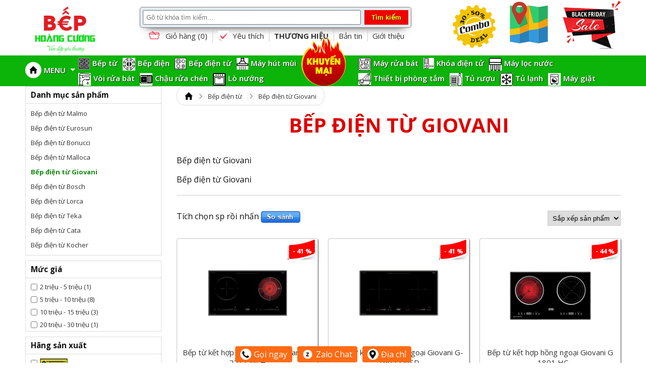

--- FILE ---
content_type: text/html; charset=UTF-8
request_url: https://bephoangcuong.vn/bep-dien-tu-giovani.html
body_size: 34696
content:

<!DOCTYPE html>
<html lang="vn">
  <head>
    <meta name="facebook-domain-verification" content="clfc5cakvj1lofudnvbjv1exj7bp9s" />
    <meta charset="UTF-8"/>
    <title>Bếp điện từ Giovani | Bếp Hoàng Cương</title>
    <meta name="keywords" content="Bếp điện Từ Giovani"/>
    <meta name="description" content="Bếp điện từ Giovani dòng sản phẩm cao cấp chất lượng tích hợp đầy đủ các tính năng hố trợ người tiêu dùng trong việc chế biến thức ăn, cùng Bếp Hoàng Cương khám phá xem những mấu bếp có tại cửa hàng nhé."/>

    
    <meta name="robots" content="index,follow" />
    

    
    <link rel="canonical" href="https://bephoangcuong.vn/bep-dien-tu-giovani.html"/>
    
    <meta property="og:title" content="Bếp điện từ Giovani | Bếp Hoàng Cương" />
    <meta property="og:description" content="Bếp điện từ Giovani dòng sản phẩm cao cấp chất lượng tích hợp đầy đủ các tính năng hố trợ người tiêu dùng trong việc chế biến thức ăn, cùng Bếp Hoàng Cương khám phá xem những mấu bếp có tại cửa hàng nhé." />
    
    <meta property="og:image" content="https://bephoangcuong.vn/media/banner/logo_logo-bhc.png" />
    
    
    <link rel="shortcut icon" href="/template/default/images/favicon.ico" type="image/x-icon" />  
    <link rel="stylesheet" href="https://cdnjs.cloudflare.com/ajax/libs/font-awesome/5.15.3/css/all.min.css">
    <link rel="stylesheet" href="https://cdnjs.cloudflare.com/ajax/libs/font-awesome/4.7.0/css/font-awesome.min.css" integrity="sha512-SfTiTlX6kk+qitfevl/7LibUOeJWlt9rbyDn92a1DqWOw9vWG2MFoays0sgObmWazO5BQPiFucnnEAjpAB+/Sw==" crossorigin="anonymous" />
    <link href="/template/default/script/css.css?v=04.06.2024.1" type="text/css" rel="stylesheet" />
    <link href="/template/default/script/new_style.css?v=04.06.2024.1" type="text/css" rel="stylesheet" /> 

    <link href="https://fonts.googleapis.com/css?family=Open+Sans:400,600,700,800" rel="stylesheet">
    <script type="text/javascript" src="/template/default/script/lib.js?v=04.06.2024.1"></script>
    <script type="text/javascript" src="/template/default/script/global.js?v=04.06.2024.1"></script>
    <script src="/javascript/dist/hurastore.js?v=4"> </script>
    <script src="/includes/js/common.js"></script>

    
  </head>

  <body>
    <!-- Google Tag Manager (noscript) -->
    <noscript><iframe src="https://www.googletagmanager.com/ns.html?id=GTM-PXNQVHL" height="0" width="0" style="display:none;visibility:hidden"></iframe></noscript>
    <!-- End Google Tag Manager (noscript) -->

    <!--Array
(
    [name] => product
    [view] => category
    [view_id] => 45
)
1-->
    <div id="bg-opacity" onclick="closePopup()"></div>
    
<div class="popup-common" id="popup-lien-he">
  <div class="title-popup"><span>Gửi thông tin yêu cầu gọi lại</span><i class="close" onclick="closePopup()">x</i></div>
  <div class="content-popup">
    <form>
      <table width="100%" class="tbl-common">
        <tr>
          <input type="hidden" name="contact_product" id="contact_product_name" value="" class="inputText" autocomplete="off"/>
        </tr>        
        <tr>
          <td><b>Tên đầy đủ</b></td>
          <td><input type="text" size="50" name="contact_name" id="contact_name" class="inputText" autocomplete="off"/></td>
        </tr>
        <tr>
          <td><b>Email</b></td>
          <td><input type="text" size="50" name="contact_email" id="contact_email" class="inputText" autocomplete="off" /></td>
        </tr>
        <tr>
          <td><b>Điện thoại</b></td>
          <td><input type="text" size="50" name="contact_tel" id="contact_tel" class="inputText" autocomplete="off" /></td>
        </tr>
        <tr>
          <td><b>Tỉnh/thành phố</b></td>
          <td>
            <select id="contact_province" style="width:350px;">

                <option value="0">--Lựa chọn--</option> <option value="1">Hà nội</option> <option value="2">TP HCM</option> <option value="5">Hải Phòng</option> <option value="4">Đà Nẵng</option> <option value="6">An Giang</option> <option value="7">Bà Rịa-Vũng Tàu</option> <option value="13">Bình Dương</option> <option value="15">Bình Phước</option> <option value="16">Bình Thuận</option> <option value="14">Bình Định</option> <option value="8">Bạc Liêu</option> <option value="10">Bắc Giang</option> <option value="9">Bắc Kạn</option> <option value="11">Bắc Ninh</option> <option value="12">Bến Tre</option> <option value="18">Cao Bằng</option> <option value="17">Cà Mau</option> <option value="3">Cần Thơ</option> <option value="24">Gia Lai</option> <option value="25">Hà Giang</option> <option value="26">Hà Nam</option> <option value="27">Hà Tĩnh</option> <option value="30">Hòa Bình</option> <option value="28">Hải Dương</option> <option value="29">Hậu Giang</option> <option value="31">Hưng Yên</option> <option value="32">Khánh Hòa</option> <option value="33">Kiên Giang</option> <option value="34">Kon Tum</option> <option value="35">Lai Châu</option> <option value="38">Lào Cai</option> <option value="36">Lâm Đồng</option> <option value="37">Lạng Sơn</option> <option value="39">Long An</option> <option value="40">Nam Định</option> <option value="41">Nghệ An</option> <option value="42">Ninh Bình</option> <option value="43">Ninh Thuận</option> <option value="44">Phú Thọ</option> <option value="45">Phú Yên</option> <option value="46">Quảng Bình</option> <option value="47">Quảng Nam</option> <option value="48">Quảng Ngãi</option> <option value="49">Quảng Ninh</option> <option value="50">Quảng Trị</option> <option value="51">Sóc Trăng</option> <option value="52">Sơn La</option> <option value="53">Tây Ninh</option> <option value="56">Thanh Hóa</option> <option value="54">Thái Bình</option> <option value="55">Thái Nguyên</option> <option value="57">Thừa Thiên-Huế</option> <option value="58">Tiền Giang</option> <option value="59">Trà Vinh</option> <option value="60">Tuyên Quang</option> <option value="61">Vĩnh Long</option> <option value="62">Vĩnh Phúc</option> <option value="63">Yên Bái</option> <option value="19">Đắk Lắk</option> <option value="22">Đồng Nai</option> <option value="23">Đồng Tháp</option> <option value="21">Điện Biên</option> <option value="20">Đăk Nông</option>           
            </select>
          </td>
        </tr>
        <tr style="display:none;">
          <td><b>Thông tin liên hệ</b></td>
          <td><textarea rows="8" name="contact_message" id="contact_message" style="width:329px;"></textarea></td>
        </tr>
        <tr>
          <td></td>
          <td>
            <input type="button" class="btn btn-red" value="Gửi yêu cầu" onclick="return reCall();" style="cursor:pointer;"/>
          </td>
        </tr>
      </table>
    </form>
  </div><!--content-popup-->
</div><!--popup-->

<div class="popup-common" id="popup-address">
  <div class="title-popup"><span>Danh sách cửa hàng</span><i class="close" onclick="closePopup()">x</i></div>
  <div class="content-popup" style="padding:0 20px; font-size:14px; line-height:1.6;">
   <b>* SHOWROOM TPHCM *</b><br/>
<p><b> 348 Bạch Đằng - Q.Bình Thạnh</b><br/>
  Click gọi Hotline: <a href="tel:0974329191">0974.32.91.91</a></p>
<p><b>  1448 Huỳnh Tấn Phát</b><br/>
  Click gọi Hotline: <a href="tel:0906396012">0906.396.012</a></p><br/>

<b>* SHOWROOM Đà Nẵng *</b><br/>
<p><b> 18 Lê Đình Dương - quận Hải Châu</b><br/>
  Click gọi Hotline: <a href="tel:0934021818">0934 02 1818</a></p>



<b>* SHOWROOM Hà Nội *</b><br/>
<p><b> 398B Khâm Thiên</b><br/>
  Điện thoại: <a href="tel://02436865865">(024) 36 865 865 </a><br/>
 Click gọi Hotline:  <a href="tel:0943 365 765">0943 365 765</a></p>

<p><b> 88 Thanh Nhàn</b><br/>
  Click gọi Hotline: <a href="tel:0936 025 265">0936 025 265</a></p> 
  </div>
</div>

    <div class="banner-top"></div>
<div id="header" class="header" style="height: auto !important; background:#fff;">
  <div class="mainheader">
    <div id="banner_left_scroll" class="banner_scroll"></div>
    <div id="banner_right_scroll" class="banner_scroll"></div>
	<!-- <h1 style="margin:0;position: absolute;z-index: -111;">Bếp Hoàng Cương - Siêu Thị Bếp & Gia Dụng Cao Cấp</h1> -->
    <a href="/" id="site_title"><img src="/media/banner/logo_logo-bhc.png" alt="Logo" style="height:100px;"/></a>
    <div class="bentrai">
      <div class="widget AjaxSearchProWidget" id="ajaxsearchprowidget-3">
        <div id='ajaxsearchpro2'>
          <div class="probox">
            <div class='proinput'>
              <form method="get" action="/tim" enctype="multipart/form-data">
                <input type="text" class="cssText" name="q" placeholder="Gõ từ khóa tìm kiếm..." autocomplete="off" />
                <input type="submit" class="cssSubmit" value="Tìm kiếm" />
              </form>
            </div>
          </div>
        </div>
      </div>
      <div class="clear"></div>
      <div id="bottom-search">
        <a href="/cart" rel="nofollow"><i class="icon-cart-header"></i> Giỏ hàng (<span id="count_item_cart">0</span>)</a>
        <a href="/taikhoan?view=account-pro-save"><i class="icon-favorite-header"></i> Yêu thích</a>
        <a href="/brand"><b>THƯƠNG HIỆU</b></a>      
        <a href="/tin-tuc">Bản tin</a>
        <a rel="nofollow" href="/gioi-thieu">Giới thiệu</a>
      </div><!--bottom-search-->
    </div><!--bentrai-->
    <div id="header-right">
      <a href="/combo"><img src="/template/default/images/icon_combo.png" alt="combo" style="height:85px; margin-top:10px;"/></a>
      <a href="javascript:showPopup('popup-address');"><i class="icons icon-location-header"></i></a>
      <a href="/deal"><i class="icons icon-sale-header"></i></a>
    </div><!--header-right-->
    <div class="clear"></div>
  </div><!--main-header-->
</div><!--header-->
<div class="clear"></div>
<div id="nav">
  <div class="my_container">
    <ul style="max-width: calc(50% + 45px);float: left;padding-right: 90px !important;padding-left: 100px !important">
      <ul style="position: absolute;left: 0;">
        <li class="root home"><a href="/"><img src="/template/default/images/ic_home.png" alt="home" /></a></li>
        <li class="root" id="menusp"><a href="#" style="line-height: 58px;">MENU <span class="icon_drop_new"></span></a>
          <div id="sub_sp">
            <ul id="sub_sp1">
              
              <li class="sub_sp_1">
                <div class="l">
                  <a href="/bep-tu.html" class="root2">Bếp từ</a>     
                  
                  <ul class="sub_sp2">
                    
                    <li class="sub_sp_2"><a href="/bep-tu-duc.html">Bếp từ Đức</a></li>
                    
                    <li class="sub_sp_2"><a href="/bep-tu-am.html">Bếp từ âm</a></li>
                    
                    <li class="sub_sp_2"><a href="/bep-tu-doi.html">Bếp từ đôi</a></li>
                    
                    <li class="sub_sp_2"><a href="/bep-tu-hafele.html">Bếp từ Hafele</a></li>
                    
                    <li class="sub_sp_2"><a href="/bep-tu-bosch.html">Bếp từ Bosch</a></li>
                    
                    <li class="sub_sp_2"><a href="/bep-tu-spelier.html">Bếp từ Spelier</a></li>
                    
                    <li class="sub_sp_2"><a href="/bep-tu-teka.html">Bếp từ Teka</a></li>
                    
                    <li class="sub_sp_2"><a href="/bep-tu-lorca.html">Bếp từ Lorca</a></li>
                    
                    <li class="sub_sp_2"><a href="/bep-tu-malloca.html">Bếp từ Malloca</a></li>
                    
                    <li class="sub_sp_2"><a href="/bep-tu-eurosun.html">Bếp Từ Eurosun</a></li>
                    
                    <li class="sub_sp_2"><a href="/bep-tu-junger.html">Bếp từ Junger</a></li>
                    
                    <li class="sub_sp_2"><a href="/bep-tu-chefs.html">Bếp từ Chefs</a></li>
                    
                    <li class="sub_sp_2"><a href="/bep-tu-kocher.html">Bếp từ Kocher</a></li>
                    
                    <li class="sub_sp_2"><a href="/bep-tu-sevilla.html">Bếp từ Sevilla</a></li>
                    
                    <li class="sub_sp_2"><a href="/bep-tu-giovani.html">Bếp từ Giovani</a></li>
                    
                    <li class="sub_sp_2"><a href="/bep-tu-malmo.html">Bếp từ Malmo</a></li>
                    
                    <li class="sub_sp_2"><a href="/bep-tu-hawonkoo.html">Bếp từ Hawonkoo</a></li>
                    
                    <li class="sub_sp_2"><a href="/bep-tu-canzy.html">Bếp từ Canzy</a></li>
                    
                    <li class="sub_sp_2"><a href="/bep-tu-rosieres.html">Bếp từ Rosieres</a></li>
                    
                    <li class="sub_sp_2"><a href="/bep-tu-bonucci.html">Bếp từ Bonucci</a></li>
                    
                    <li class="sub_sp_2"><a href="/bep-tu-faster.html">Bếp từ Faster</a></li>
                    
                    <li class="sub_sp_2"><a href="/bep-tu-cata.html">Bếp từ Cata</a></li>
                    
                    <li class="sub_sp_2"><a href="/bep-tu-arber.html">Bếp Từ Arber</a></li>
                    
                    <li class="sub_sp_2"><a href="/bep-tu-brandt.html">Bếp Từ Brandt</a></li>
                    
                    <li class="sub_sp_2"><a href="/bep-tu-smaragd.html">Bếp từ Smaragd</a></li>
                    
                    <li class="sub_sp_2"><a href="/bep-tu-kaff.html">Bếp từ Kaff</a></li>
                    
                    <li class="sub_sp_2"><a href="/bep-tu-fagor.html">Bếp từ Fagor</a></li>
                    
                    <li class="sub_sp_2"><a href="/bep-tu-elica.html">Bếp Từ Elica</a></li>
                    
                    <li class="sub_sp_2"><a href="/bep-tu-beko.html">Bếp từ Beko</a></li>
                    
                    <li class="sub_sp_2"><a href="/bep-tu-don.html">Bếp từ đơn</a></li>
                    
                    <li class="sub_sp_2"><a href="/bep-tu-duong.html">Bếp từ dương</a></li>
                    
                    <li class="sub_sp_2"><a href="/bep-tu-3-vung-nau.html">Bếp từ 3 vùng nấu</a></li>
                    
                    <li class="sub_sp_2"><a href="/bep-tu-4-vung-nau.html">Bếp từ 4 vùng nấu</a></li>
                    
                    <li class="sub_sp_2"><a href="/bep-tu-napoliz.html">Bếp từ Napoliz</a></li>
                    
                    <li class="sub_sp_2"><a href="/bep-tu-de-dietrich.html">Bếp từ De Dietrich</a></li>
                    
                    <li class="sub_sp_2"><a href="/bep-tu-richborn.html">Bếp từ Richborn</a></li>
                    
                    <li class="sub_sp_2"><a href="/bep-tu-samsung.html">Bếp từ Samsung</a></li>
                    
                    <li class="sub_sp_2"><a href="/bep-tu-eurogold.html">Bếp từ Eurogold</a></li>
                    
                    <li class="sub_sp_2"><a href="/bep-tu-upscale.html">Bếp từ Upscale</a></li>
                    
                    <li class="sub_sp_2"><a href="/bep-tu-pramie.html">Bếp từ Pramie</a></li>
                    
                    <li class="sub_sp_2"><a href="/bep-tu-5-vung-nau.html">Bếp từ 5 vùng nấu</a></li>
                    
                    <li class="sub_sp_2"><a href="/bep-tu-siemens.html">Bếp từ Siemens</a></li>
                    
                    <li class="sub_sp_2"><a href="/bep-tu-6-vung-nau.html">Bếp từ 6 vùng nấu</a></li>
                    
                    <li class="sub_sp_2"><a href="/bep-tu-panasonic.html">Bếp từ Panasonic</a></li>
                    
                    <li class="sub_sp_2"><a href="/bep-tu-nagakawa.html">Bếp từ Nagakawa</a></li>
                    
                    <li class="sub_sp_2"><a href="/bep-tu-grandx.html">Bếp từ GrandX</a></li>
                    
                    <li class="sub_sp_2"><a href="/bep-tu-miele.html">Bếp từ Miele</a></li>
                    
                    <li class="sub_sp_2"><a href="/bep-tu-bluestone.html">Bếp từ BlueStone</a></li>
                    
                    <li class="sub_sp_2"><a href="/bep-tu-smeg.html">Bếp từ Smeg</a></li>
                    
                    <li class="sub_sp_2"><a href="/bep-tu-tomate.html">Bếp từ Tomate</a></li>
                    
                    <li class="sub_sp_2"><a href="/bep-tu-munchen.html">Bếp từ Munchen</a></li>
                    
                    <li class="sub_sp_2"><a href="/bep-tu-franke.html">Bếp từ Franke</a></li>
                    
                    <li class="sub_sp_2"><a href="/bep-tu-dudoff.html">Bếp từ Dudoff</a></li>
                    
                    <li class="sub_sp_2"><a href="/bep-tu-dmestik.html">Bếp từ Dmestik</a></li>
                    
                    <li class="sub_sp_2"><a href="/bep-tu-electrolux.html">Bếp từ Electrolux</a></li>
                    
                  </ul>
                  
                  <div class="clear"></div>
                </div>
                <span class="arrow_right_2"></span>
                <div class="clear"></div>
              </li>
              
              <li class="sub_sp_1">
                <div class="l">
                  <a href="/bep-dien.html" class="root2">Bếp điện</a>     
                  
                  <ul class="sub_sp2">
                    
                    <li class="sub_sp_2"><a href="/bep-dien-junger.html">Bếp điện Junger</a></li>
                    
                    <li class="sub_sp_2"><a href="/bep-dien-malloca.html">Bếp điện Malloca</a></li>
                    
                    <li class="sub_sp_2"><a href="/bep-dien-eurosun.html">Bếp điện Eurosun</a></li>
                    
                    <li class="sub_sp_2"><a href="/bep-dien-giovani.html">Bếp điện Giovani</a></li>
                    
                    <li class="sub_sp_2"><a href="/bep-dien-chefs.html">Bếp điện Chefs</a></li>
                    
                    <li class="sub_sp_2"><a href="/bep-dien-teka.html">Bếp điện Teka</a></li>
                    
                    <li class="sub_sp_2"><a href="/bep-dien-bosch.html">Bếp điện Bosch</a></li>
                    
                    <li class="sub_sp_2"><a href="/bep-dien-brandt.html">Bếp điện Brandt</a></li>
                    
                    <li class="sub_sp_2"><a href="/bep-dien-elica.html">Bếp điện Elica</a></li>
                    
                    <li class="sub_sp_2"><a href="/bep-dien-cata.html">Bếp điện Cata</a></li>
                    
                    <li class="sub_sp_2"><a href="/bep-dien-capri.html">Bếp điện Capri</a></li>
                    
                    <li class="sub_sp_2"><a href="/bep-dien-panasonic.html">Bếp điện Panasonic</a></li>
                    
                    <li class="sub_sp_2"><a href="/bep-dien-miele.html">Bếp điện Miele</a></li>
                    
                    <li class="sub_sp_2"><a href="/bep-dien-canzy.html">Bếp điện Canzy</a></li>
                    
                    <li class="sub_sp_2"><a href="/bep-dien-smeg.html">Bếp điện Smeg</a></li>
                    
                    <li class="sub_sp_2"><a href="/bep-dien-arber.html">Bếp Điện Arber</a></li>
                    
                    <li class="sub_sp_2"><a href="/bep-dien-dudoff.html">Bếp điện Dudoff</a></li>
                    
                    <li class="sub_sp_2"><a href="/bep-dien-franke.html">Bếp điện Franke</a></li>
                    
                    <li class="sub_sp_2"><a href="/bep-dien-hafele.html">Bếp điện Hafele</a></li>
                    
                    <li class="sub_sp_2"><a href="/bep-dien-electrolux.html">Bếp điện Electrolux</a></li>
                    
                    <li class="sub_sp_2"><a href="/bep-dien-rosieres.html">Bếp điện Rosieres</a></li>
                    
                  </ul>
                  
                  <div class="clear"></div>
                </div>
                <span class="arrow_right_2"></span>
                <div class="clear"></div>
              </li>
              
              <li class="sub_sp_1">
                <div class="l">
                  <a href="/bep-dien-tu.html" class="root2">Bếp điện từ</a>     
                  
                  <ul class="sub_sp2">
                    
                    <li class="sub_sp_2"><a href="/bep-dien-tu-malmo.html">Bếp điện từ Malmo</a></li>
                    
                    <li class="sub_sp_2"><a href="/bep-dien-tu-eurosun.html">Bếp điện từ Eurosun</a></li>
                    
                    <li class="sub_sp_2"><a href="/bep-dien-tu-bonucci.html">Bếp điện từ Bonucci</a></li>
                    
                    <li class="sub_sp_2"><a href="/bep-dien-tu-malloca.html">Bếp điện từ Malloca</a></li>
                    
                    <li class="sub_sp_2"><a href="/bep-dien-tu-giovani.html">Bếp điện từ Giovani</a></li>
                    
                    <li class="sub_sp_2"><a href="/bep-dien-tu-bosch.html">Bếp điện từ Bosch</a></li>
                    
                    <li class="sub_sp_2"><a href="/bep-dien-tu-lorca.html">Bếp điện từ Lorca</a></li>
                    
                    <li class="sub_sp_2"><a href="/bep-dien-tu-teka.html">Bếp điện từ Teka</a></li>
                    
                    <li class="sub_sp_2"><a href="/bep-dien-tu-cata.html">Bếp điện từ Cata</a></li>
                    
                    <li class="sub_sp_2"><a href="/bep-dien-tu-kocher.html">Bếp điện từ Kocher</a></li>
                    
                    <li class="sub_sp_2"><a href="/bep-dien-tu-napoliz.html">Bếp điện từ Napoliz</a></li>
                    
                    <li class="sub_sp_2"><a href="/bep-dien-tu-capri.html">Bếp điện từ Capri</a></li>
                    
                    <li class="sub_sp_2"><a href="/bep-dien-tu-hawonkoo.html">Bếp điện từ Hawonkoo</a></li>
                    
                    <li class="sub_sp_2"><a href="/bep-dien-tu-midea.html">Bếp điện từ Midea</a></li>
                    
                    <li class="sub_sp_2"><a href="/bep-dien-tu-panasonic.html">Bếp điện từ Panasonic</a></li>
                    
                    <li class="sub_sp_2"><a href="/bep-dien-tu-miele.html">Bếp điện từ Miele</a></li>
                    
                    <li class="sub_sp_2"><a href="/bep-dien-tu-canzy.html">Bếp điện từ Canzy</a></li>
                    
                    <li class="sub_sp_2"><a href="/bep-dien-tu-eurogold.html">Bếp điện từ Eurogold</a></li>
                    
                    <li class="sub_sp_2"><a href="/bep-dien-tu-fagor.html">Bếp điện từ Fagor</a></li>
                    
                    <li class="sub_sp_2"><a href="/bep-dien-tu-chefs.html">Bếp điện từ Chefs</a></li>
                    
                    <li class="sub_sp_2"><a href="/bep-dien-tu-faster.html">Bếp điện từ Faster</a></li>
                    
                    <li class="sub_sp_2"><a href="/bep-dien-tu-arber.html">Bếp Điện Từ Arber</a></li>
                    
                    <li class="sub_sp_2"><a href="/bep-dien-tu-elica.html">Bếp điện từ Elica</a></li>
                    
                    <li class="sub_sp_2"><a href="/bep-dien-tu-smaragd.html">Bếp điện từ Smaragd</a></li>
                    
                    <li class="sub_sp_2"><a href="/bep-dien-tu-spelier.html">Bếp điện từ Spelier</a></li>
                    
                    <li class="sub_sp_2"><a href="/bep-dien-tu-dudoff.html">Bếp điện từ Dudoff</a></li>
                    
                    <li class="sub_sp_2"><a href="/bep-dien-tu-franke.html">Bếp điện từ Franke</a></li>
                    
                    <li class="sub_sp_2"><a href="/bep-dien-tu-hafele.html">Bếp điện từ Hafele</a></li>
                    
                    <li class="sub_sp_2"><a href="/bep-dien-tu-dmestik.html">Bếp điện từ Dmestik</a></li>
                    
                    <li class="sub_sp_2"><a href="/bep-dien-tu-sevilla.html">Bếp điện từ Sevilla</a></li>
                    
                    <li class="sub_sp_2"><a href="/bep-dien-tu-munchen.html">Bếp điện từ Munchen</a></li>
                    
                    <li class="sub_sp_2"><a href="/bep-dien-tu-kaff.html">Bếp điện từ Kaff</a></li>
                    
                    <li class="sub_sp_2"><a href="/bep-dien-tu-electrolux.html">Bếp điện từ Electrolux</a></li>
                    
                  </ul>
                  
                  <div class="clear"></div>
                </div>
                <span class="arrow_right_2"></span>
                <div class="clear"></div>
              </li>
              
              <li class="sub_sp_1">
                <div class="l">
                  <a href="/may-hut-mui.html" class="root2">Máy hút mùi</a>     
                  
                  <ul class="sub_sp2">
                    
                    <li class="sub_sp_2"><a href="/may-hut-mui-chefs.html">Máy hút mùi Chefs</a></li>
                    
                    <li class="sub_sp_2"><a href="/may-hut-mui-bonnuci.html">Máy hút mùi Bonnuci</a></li>
                    
                    <li class="sub_sp_2"><a href="/may-hut-mui-sevilla.html">Máy hút mùi Sevilla</a></li>
                    
                    <li class="sub_sp_2"><a href="/may-hut-mui-canzy.html">Máy hút mùi Canzy</a></li>
                    
                    <li class="sub_sp_2"><a href="/may-hut-mui-eurosun.html">Máy hút mùi Eurosun</a></li>
                    
                    <li class="sub_sp_2"><a href="/may-hut-mui-malloca.html">Máy hút mùi Malloca</a></li>
                    
                    <li class="sub_sp_2"><a href="/may-hut-mui-bosch.html">Máy hút mùi Bosch</a></li>
                    
                    <li class="sub_sp_2"><a href="/may-hut-mui-giovani.html">Máy hút mùi Giovani</a></li>
                    
                    <li class="sub_sp_2"><a href="/may-hut-mui-dmestik.html">Máy hút mùi Dmestik</a></li>
                    
                    <li class="sub_sp_2"><a href="/may-hut-khu-mui-kocher.html">Máy hút khử mùi Kocher</a></li>
                    
                    <li class="sub_sp_2"><a href="/may-hut-mui-napoliz.html">Máy hút mùi Napoliz</a></li>
                    
                    <li class="sub_sp_2"><a href="/may-hut-mui-capri.html">Máy hút mùi Capri</a></li>
                    
                    <li class="sub_sp_2"><a href="/may-hut-mui-beko.html">Máy hút mùi Beko</a></li>
                    
                    <li class="sub_sp_2"><a href="/may-hut-mui-richborn.html">Máy hút mùi Richborn</a></li>
                    
                    <li class="sub_sp_2"><a href="/may-hut-mui-samsung.html">Máy hút mùi Samsung</a></li>
                    
                    <li class="sub_sp_2"><a href="/may-hut-mui-upscale.html">Máy hút mùi Upscale</a></li>
                    
                    <li class="sub_sp_2"><a href="/may-hut-mui-hawonkoo.html">Máy hút mùi Hawonkoo</a></li>
                    
                    <li class="sub_sp_2"><a href="/may-hut-mui-junger.html">Máy hút mùi Junger</a></li>
                    
                    <li class="sub_sp_2"><a href="/may-hut-mui-am-tu.html">Máy hút mùi âm tủ</a></li>
                    
                    <li class="sub_sp_2"><a href="/may-hut-mui-ap-tuong.html">Máy hút mùi áp tường</a></li>
                    
                    <li class="sub_sp_2"><a href="/may-hut-mui-dao.html">Máy hút mùi đảo</a></li>
                    
                    <li class="sub_sp_2"><a href="/may-hut-mui-kinh-vat.html">Máy hút mùi kính vát</a></li>
                    
                    <li class="sub_sp_2"><a href="/may-hut-mui-doc-lap.html">Máy hút mùi độc lập</a></li>
                    
                    <li class="sub_sp_2"><a href="/may-hut-mui-eurogold.html">Máy hút mùi Eurogold</a></li>
                    
                    <li class="sub_sp_2"><a href="/may-hut-mui-binova.html">Máy hút mùi Binova</a></li>
                    
                    <li class="sub_sp_2"><a href="/may-hut-mui-pramie.html">Máy hút mùi Pramie</a></li>
                    
                    <li class="sub_sp_2"><a href="/may-hut-mui-de-dietrich.html">Máy hút mùi  De Dietrich</a></li>
                    
                    <li class="sub_sp_2"><a href="/may-hut-mui-siemens.html">Máy hút mùi SIEMENS</a></li>
                    
                    <li class="sub_sp_2"><a href="/may-hut-mui-faber.html">Máy hút mùi Faber</a></li>
                    
                    <li class="sub_sp_2"><a href="/may-hut-mui-midea.html">Máy hút mùi Midea</a></li>
                    
                    <li class="sub_sp_2"><a href="/may-hut-mui-grandx.html">Máy hút mùi GrandX</a></li>
                    
                    <li class="sub_sp_2"><a href="/may-hut-mui-miele.html">Máy hút mùi Miele</a></li>
                    
                    <li class="sub_sp_2"><a href="/may-hut-mui-bluestone.html">Máy hút mùi BlueStone</a></li>
                    
                    <li class="sub_sp_2"><a href="/may-hut-mui-panasonic.html">Máy hút mùi Panasonic</a></li>
                    
                    <li class="sub_sp_2"><a href="/may-hut-mui-smeg.html">Máy hút mùi Smeg</a></li>
                    
                    <li class="sub_sp_2"><a href="/may-hut-mui-munchen.html">Máy hút mùi Munchen</a></li>
                    
                    <li class="sub_sp_2"><a href="/may-hut-mui-tomate.html">Máy hút mùi Tomate</a></li>
                    
                    <li class="sub_sp_2"><a href="/may-hut-mui-malmo.html">Máy hút mùi Malmo</a></li>
                    
                    <li class="sub_sp_2"><a href="/may-hut-mui-teka.html">Máy hút mùi Teka</a></li>
                    
                    <li class="sub_sp_2"><a href="/may-hut-mui-fagor.html">Máy hút mùi Fagor</a></li>
                    
                    <li class="sub_sp_2"><a href="/may-hut-mui-kinh-cong.html">Máy hút mùi kính cong</a></li>
                    
                    <li class="sub_sp_2"><a href="/may-hut-khu-mui-faster.html">Máy hút khử mùi Faster</a></li>
                    
                    <li class="sub_sp_2"><a href="/may-hut-mui-arber.html">Máy hút mùi Arber</a></li>
                    
                    <li class="sub_sp_2"><a href="/may-hut-khoi-khu-mui-brandt.html">Máy hút khói khử mùi Brandt</a></li>
                    
                    <li class="sub_sp_2"><a href="/may-hut-mui-lorca.html">Máy hút mùi Lorca</a></li>
                    
                    <li class="sub_sp_2"><a href="/may-hut-khu-mui-elica.html">Máy hút khử mùi Elica</a></li>
                    
                    <li class="sub_sp_2"><a href="/may-hut-mui-spelier.html">Máy hút mùi Spelier</a></li>
                    
                    <li class="sub_sp_2"><a href="/may-hut-mui-dudoff.html">Máy hút mùi Dudoff</a></li>
                    
                    <li class="sub_sp_2"><a href="/may-hut-mui-franke.html">Máy hút mùi Franke</a></li>
                    
                    <li class="sub_sp_2"><a href="/may-hut-mui-hafele.html">Máy hút mùi Hafele</a></li>
                    
                    <li class="sub_sp_2"><a href="/may-hut-mui-kaff.html">Máy hút mùi Kaff</a></li>
                    
                    <li class="sub_sp_2"><a href="/may-hut-mui-cata.html">Máy hút mùi Cata</a></li>
                    
                    <li class="sub_sp_2"><a href="/may-hut-mui-electrolux.html">Máy hút mùi Electrolux</a></li>
                    
                    <li class="sub_sp_2"><a href="/may-hut-mui-rosieres.html">Máy hút mùi Rosieres</a></li>
                    
                  </ul>
                  
                  <div class="clear"></div>
                </div>
                <span class="arrow_right_2"></span>
                <div class="clear"></div>
              </li>
              
              <li class="sub_sp_1">
                <div class="l">
                  <a href="/voi-rua.html" class="root2">Vòi rửa bát</a>     
                  
                  <ul class="sub_sp2">
                    
                    <li class="sub_sp_2"><a href="/voi-rua-malloca.html">Vòi rửa Malloca</a></li>
                    
                    <li class="sub_sp_2"><a href="/voi-rua-chen-bat-konox.html">Vòi rửa chén bát Konox</a></li>
                    
                    <li class="sub_sp_2"><a href="/voi-rua-napoliz.html">Vòi rửa Napoliz</a></li>
                    
                    <li class="sub_sp_2"><a href="/voi-rua-bat-henry.html">Vòi rửa bát Henry</a></li>
                    
                    <li class="sub_sp_2"><a href="/voi-rua-bat-blanco.html">Vòi rửa bát Blanco</a></li>
                    
                    <li class="sub_sp_2"><a href="/voi-rua-bat-eurogold.html">Vòi rửa bát Eurogold</a></li>
                    
                    <li class="sub_sp_2"><a href="/voi-rua-bat-cata.html">Vòi rửa bát Cata</a></li>
                    
                    <li class="sub_sp_2"><a href="/voi-rua-bat-gorlde.html">Vòi rửa bát Gorlde</a></li>
                    
                    <li class="sub_sp_2"><a href="/voi-rua-bat-kluger.html">Vòi rửa bát Kluger</a></li>
                    
                    <li class="sub_sp_2"><a href="/voi-rua-bat-wasserwerk.html">Vòi rửa bát Wasserwerk</a></li>
                    
                    <li class="sub_sp_2"><a href="/voi-rua-bat-nobinox.html">Vòi rửa bát Nobinox</a></li>
                    
                    <li class="sub_sp_2"><a href="/voi-rua-bat-canzy.html">Vòi rửa bát Canzy</a></li>
                    
                    <li class="sub_sp_2"><a href="/voi-rua-eurosun.html">Vòi rửa Eurosun</a></li>
                    
                    <li class="sub_sp_2"><a href="/voi-rua-teka.html">Vòi rửa Teka</a></li>
                    
                    <li class="sub_sp_2"><a href="/voi-rua-bosch.html">Vòi rửa Bosch</a></li>
                    
                    <li class="sub_sp_2"><a href="/voi-rua-chen-bat-giovani.html">Vòi rửa chén bát Giovani</a></li>
                    
                    <li class="sub_sp_2"><a href="/voi-rua-chen-bat-faster.html">Vòi rửa chén bát Faster</a></li>
                    
                    <li class="sub_sp_2"><a href="/voi-rua-chen-bat-hafele.html">Vòi rửa chén bát Hafele</a></li>
                    
                    <li class="sub_sp_2"><a href="/voi-rua-chen-bat-lorca.html">Vòi rửa chén bát Lorca</a></li>
                    
                    <li class="sub_sp_2"><a href="/voi-rua-chen-bat-carysil.html">Vòi rửa chén bát Carysil</a></li>
                    
                  </ul>
                  
                  <div class="clear"></div>
                </div>
                <span class="arrow_right_2"></span>
                <div class="clear"></div>
              </li>
              
              <li class="sub_sp_1">
                <div class="l">
                  <a href="/chau-rua-bat.html" class="root2">Chậu rửa chén</a>     
                  
                  <ul class="sub_sp2">
                    
                    <li class="sub_sp_2"><a href="/chau-rua-bat-1-ho.html">Chậu rửa bát 1 hố</a></li>
                    
                    <li class="sub_sp_2"><a href="/chau-rua-bat-2-ho.html">Chậu rửa bát 2 hố</a></li>
                    
                    <li class="sub_sp_2"><a href="/chau-rua-bat-bosch.html">Chậu rửa bát Bosch</a></li>
                    
                    <li class="sub_sp_2"><a href="/chau-rua-chen-bat-konox.html">Chậu rửa chén bát Konox</a></li>
                    
                    <li class="sub_sp_2"><a href="/chau-rua-bat-malloca.html">Chậu rửa bát Malloca</a></li>
                    
                    <li class="sub_sp_2"><a href="/chau-rua-bat-teka.html">Chậu rửa bát Teka</a></li>
                    
                    <li class="sub_sp_2"><a href="/chau-rua-chen-bat-hafele.html">Chậu rửa chén bát Hafele</a></li>
                    
                    <li class="sub_sp_2"><a href="/chau-rua-chen-bat-carysil.html">Chậu rửa chén bát Carysil</a></li>
                    
                    <li class="sub_sp_2"><a href="/chau-rua-workstation-sink.html">Chậu rửa Workstation Sink</a></li>
                    
                    <li class="sub_sp_2"><a href="/chau-rua-chen-bat-reginox.html">Chậu rửa chén bát Reginox</a></li>
                    
                    <li class="sub_sp_2"><a href="/chau-rua-napoliz.html">Chậu rửa Napoliz</a></li>
                    
                    <li class="sub_sp_2"><a href="/chau-rua-bat-henry.html">Chậu rửa bát Henry</a></li>
                    
                    <li class="sub_sp_2"><a href="/chau-rua-bat-pyramis.html">Chậu rửa bát Pyramis</a></li>
                    
                    <li class="sub_sp_2"><a href="/chau-rua-bat-paul-schmitt.html">Chậu rửa bát Paul Schmitt</a></li>
                    
                    <li class="sub_sp_2"><a href="/chau-rua-bat-eurogold.html">Chậu rửa bát Eurogold</a></li>
                    
                    <li class="sub_sp_2"><a href="/chau-rua-bat-phong-cach-nhat-tari-series.html">Chậu rửa bát phong cách Nhật Tari Series</a></li>
                    
                    <li class="sub_sp_2"><a href="/chau-rua-bat-cata.html">Chậu rửa bát Cata</a></li>
                    
                    <li class="sub_sp_2"><a href="/chau-rua-bat-gorlde.html">Chậu rửa bát Gorlde</a></li>
                    
                    <li class="sub_sp_2"><a href="/chau-rua-bat-binova.html">Chậu rửa bát Binova</a></li>
                    
                    <li class="sub_sp_2"><a href="/chau-rua-bat-bosseu.html">Chậu rửa bát BossEU</a></li>
                    
                    <li class="sub_sp_2"><a href="/chau-rua-bat-3-ho.html">Chậu rửa bát 3 hố</a></li>
                    
                    <li class="sub_sp_2"><a href="/chau-rua-bat-blanco.html">Chậu rửa bát Blanco</a></li>
                    
                    <li class="sub_sp_2"><a href="/chau-rua-bat-elica.html">Chậu rửa bát Elica</a></li>
                    
                    <li class="sub_sp_2"><a href="/chau-rua-bat-fagor.html">Chậu rửa bát Fagor</a></li>
                    
                    <li class="sub_sp_2"><a href="/chau-rua-bat-canzy.html">Chậu rửa bát Canzy</a></li>
                    
                    <li class="sub_sp_2"><a href="/chau-rua-bat-franke.html">Chậu rửa bát Franke</a></li>
                    
                    <li class="sub_sp_2"><a href="/chau-rua-bat-sevilla.html">Chậu rửa bát Sevilla</a></li>
                    
                    <li class="sub_sp_2"><a href="/chau-rua-bat-dudoff.html">Chậu rửa bát Dudoff</a></li>
                    
                    <li class="sub_sp_2"><a href="/chau-rua-bat-kluger.html">Chậu rửa bát Kluger</a></li>
                    
                    <li class="sub_sp_2"><a href="/chau-rua-bat-nobinox.html">Chậu rửa bát Nobinox</a></li>
                    
                    <li class="sub_sp_2"><a href="/chau-rua-bat-eurosun.html">Chậu rửa bát Eurosun</a></li>
                    
                    <li class="sub_sp_2"><a href="/chau-rua-chen-bat-giovani.html">Chậu rửa chén bát Giovani</a></li>
                    
                    <li class="sub_sp_2"><a href="/chau-rua-chen-bat-faster.html">Chậu rửa chén bát Faster</a></li>
                    
                    <li class="sub_sp_2"><a href="/chau-rua-chen-bat-lorca.html">Chậu rửa chén bát Lorca</a></li>
                    
                  </ul>
                  
                  <div class="clear"></div>
                </div>
                <span class="arrow_right_2"></span>
                <div class="clear"></div>
              </li>
              
              <li class="sub_sp_1">
                <div class="l">
                  <a href="/lo-nuong.html" class="root2">Lò nướng</a>     
                  
                  <ul class="sub_sp2">
                    
                    <li class="sub_sp_2"><a href="/lo-nuong-napoliz.html">Lò nướng Napoliz</a></li>
                    
                    <li class="sub_sp_2"><a href="/lo-nuong-capri.html">Lò nướng Capri</a></li>
                    
                    <li class="sub_sp_2"><a href="/lo-nuong-cata.html">Lò nướng Cata</a></li>
                    
                    <li class="sub_sp_2"><a href="/lo-nuong-beko.html">Lò nướng Beko</a></li>
                    
                    <li class="sub_sp_2"><a href="/lo-nuong-de-dietrich.html">Lò nướng De Dietrich</a></li>
                    
                    <li class="sub_sp_2"><a href="/lo-nuong-samsung.html">Lò nướng Samsung</a></li>
                    
                    <li class="sub_sp_2"><a href="/lo-nuong-siemens.html">Lò nướng Siemens</a></li>
                    
                    <li class="sub_sp_2"><a href="/lo-nuong-tomate.html">Lò nướng Tomate</a></li>
                    
                    <li class="sub_sp_2"><a href="/lo-nuong-grandx.html">Lò nướng GrandX</a></li>
                    
                    <li class="sub_sp_2"><a href="/lo-nuong-miele.html">Lò nướng Miele</a></li>
                    
                    <li class="sub_sp_2"><a href="/lo-nuong-panasonic.html">Lò nướng Panasonic</a></li>
                    
                    <li class="sub_sp_2"><a href="/lo-nuong-eurogold.html">Lò nướng Eurogold</a></li>
                    
                    <li class="sub_sp_2"><a href="/lo-nuong-canzy.html">Lò nướng Canzy</a></li>
                    
                    <li class="sub_sp_2"><a href="/lo-nuong-smeg.html">Lò nướng Smeg</a></li>
                    
                    <li class="sub_sp_2"><a href="/lo-nuong-teka.html">Lò nướng Teka</a></li>
                    
                    <li class="sub_sp_2"><a href="/lo-nuong-malloca.html">Lò nướng Malloca</a></li>
                    
                    <li class="sub_sp_2"><a href="/lo-nuong-bosch.html">Lò nướng Bosch</a></li>
                    
                    <li class="sub_sp_2"><a href="/lo-nuong-eurosun.html">Lò nướng Eurosun</a></li>
                    
                    <li class="sub_sp_2"><a href="/lo-nuong-fagor.html">Lò nướng Fagor</a></li>
                    
                    <li class="sub_sp_2"><a href="/lo-nuong-chefs.html">Lò nướng Chefs</a></li>
                    
                    <li class="sub_sp_2"><a href="/lo-nuong-brandt.html">Lò nướng Brandt</a></li>
                    
                    <li class="sub_sp_2"><a href="/lo-nuong-arber.html">Lò nướng Arber</a></li>
                    
                    <li class="sub_sp_2"><a href="/lo-nuong-faster.html">Lò nướng âm tủ Faster</a></li>
                    
                    <li class="sub_sp_2"><a href="/lo-nuong-am-tu-dudoff.html">Lò nướng âm tủ Dudoff</a></li>
                    
                    <li class="sub_sp_2"><a href="/lo-nuong-dmestik.html">Lò nướng Dmestik</a></li>
                    
                    <li class="sub_sp_2"><a href="/lo-nuong-hafele.html">Lò nướng Hafele</a></li>
                    
                    <li class="sub_sp_2"><a href="/lo-nuong-lorca.html">Lò nướng Lorca</a></li>
                    
                    <li class="sub_sp_2"><a href="/lo-nuong-spelier.html">Lò nướng Spelier</a></li>
                    
                    <li class="sub_sp_2"><a href="/lo-nuong-tiross.html">Lò nướng Tiross</a></li>
                    
                    <li class="sub_sp_2"><a href="/lo-nuong-electrolux.html">Lò nướng Electrolux</a></li>
                    
                    <li class="sub_sp_2"><a href="/lo-nuong-rosieres.html">Lò nướng Rosieres</a></li>
                    
                  </ul>
                  
                  <div class="clear"></div>
                </div>
                <span class="arrow_right_2"></span>
                <div class="clear"></div>
              </li>
              
              <li class="sub_sp_1">
                <div class="l">
                  <a href="/may-rua-bat.html" class="root2">Máy rửa bát</a>     
                  
                  <ul class="sub_sp2">
                    
                    <li class="sub_sp_2"><a href="/may-rua-chen-bat-teka.html">Máy rửa chén bát Teka</a></li>
                    
                    <li class="sub_sp_2"><a href="/may-rua-bat-bosch.html">Máy rửa chén bát Bosch</a></li>
                    
                    <li class="sub_sp_2"><a href="/may-rua-chen-bat-spelier.html">Máy rửa chén bát Spelier</a></li>
                    
                    <li class="sub_sp_2"><a href="/may-rua-chen-bat-malloca.html">Máy rửa chén bát Malloca</a></li>
                    
                    <li class="sub_sp_2"><a href="/may-rua-chen-bat-hafele.html">Máy rửa chén bát Hafele</a></li>
                    
                    <li class="sub_sp_2"><a href="/may-rua-chen-bat-brandt.html">Máy rửa chén bát Brandt</a></li>
                    
                    <li class="sub_sp_2"><a href="/may-rua-chen-bat-faster.html">Máy rửa chén bát Faster</a></li>
                    
                    <li class="sub_sp_2"><a href="/may-rua-chen-bat-dmestik.html">Máy rửa chén bát Dmestik</a></li>
                    
                    <li class="sub_sp_2"><a href="/may-rua-chen-bat-eurosun.html">Máy rửa chén bát Eurosun</a></li>
                    
                    <li class="sub_sp_2"><a href="/may-rua-chen-bat-chefs.html">Máy rửa chén bát Chefs</a></li>
                    
                    <li class="sub_sp_2"><a href="/may-rua-chen-bat-kaff.html">Máy rửa chén bát Kaff</a></li>
                    
                    <li class="sub_sp_2"><a href="/may-rua-chen-bat-lorca.html">Máy rửa chén bát Lorca</a></li>
                    
                    <li class="sub_sp_2"><a href="/may-rua-chen-bat-dudoff.html">Máy rửa chén bát Dudoff</a></li>
                    
                    <li class="sub_sp_2"><a href="/may-rua-chen-bat-fujishan.html">Máy rửa chén bát Fujishan</a></li>
                    
                    <li class="sub_sp_2"><a href="/may-rua-chen-bat-fagor.html">Máy rửa chén bát Fagor</a></li>
                    
                    <li class="sub_sp_2"><a href="/may-rua-bat-kocher.html">Máy rửa bát Kocher</a></li>
                    
                    <li class="sub_sp_2"><a href="/may-rua-chen-bat-mini.html">Máy rửa chén bát mini</a></li>
                    
                    <li class="sub_sp_2"><a href="/may-rua-chen-bat-lg.html">Máy rửa chén bát LG</a></li>
                    
                    <li class="sub_sp_2"><a href="/may-rua-chen-bat-am-tu-ban-am.html">Máy rửa chén bát âm tủ - bán âm</a></li>
                    
                    <li class="sub_sp_2"><a href="/may-rua-chen-bat-doc-lap.html">Máy rửa chén bát độc lập</a></li>
                    
                    <li class="sub_sp_2"><a href="/may-rua-bat-beko.html">Máy rửa bát Beko</a></li>
                    
                    <li class="sub_sp_2"><a href="/may-rua-bat-texgio.html">Máy rửa bát Texgio</a></li>
                    
                    <li class="sub_sp_2"><a href="/may-rua-bat-capri.html">Máy rửa bát Capri</a></li>
                    
                    <li class="sub_sp_2"><a href="/may-rua-bat-de-dietrich.html">Máy rửa bát De Dietrich</a></li>
                    
                    <li class="sub_sp_2"><a href="/may-rua-bat-richborn.html">Máy rửa bát Richborn</a></li>
                    
                    <li class="sub_sp_2"><a href="/may-rua-bat-junger.html">Máy rửa bát Junger</a></li>
                    
                    <li class="sub_sp_2"><a href="/may-rua-bat-midea.html">Máy rửa bát Midea</a></li>
                    
                    <li class="sub_sp_2"><a href="/may-rua-bat-siemens.html">Máy rửa bát Siemens</a></li>
                    
                    <li class="sub_sp_2"><a href="/may-rua-bat-grandx.html">Máy rửa bát GrandX</a></li>
                    
                    <li class="sub_sp_2"><a href="/may-rua-bat-toshiba.html">Máy rửa bát Toshiba</a></li>
                    
                    <li class="sub_sp_2"><a href="/may-rua-bat-miele.html">Máy rửa bát Miele</a></li>
                    
                    <li class="sub_sp_2"><a href="/may-rua-bat-panasonic.html">Máy rửa bát Panasonic</a></li>
                    
                    <li class="sub_sp_2"><a href="/may-rua-bat-eurogold.html">Máy rửa bát Eurogold</a></li>
                    
                    <li class="sub_sp_2"><a href="/may-rua-chen-smeg.html">Máy rửa chén Smeg</a></li>
                    
                    <li class="sub_sp_2"><a href="/may-rua-bat-tomate.html">Máy rửa bát Tomate</a></li>
                    
                    <li class="sub_sp_2"><a href="/may-rua-bat-electrolux.html">Máy rửa bát Electrolux</a></li>
                    
                    <li class="sub_sp_2"><a href="/may-rua-chen-bat-rosieres.html">Máy rửa chén bát Rosieres</a></li>
                    
                  </ul>
                  
                  <div class="clear"></div>
                </div>
                <span class="arrow_right_2"></span>
                <div class="clear"></div>
              </li>
              
              <li class="sub_sp_1">
                <div class="l">
                  <a href="/khoa-dien-tu-thong-minh.html" class="root2">Khóa điện tử</a>     
                  
                  <ul class="sub_sp2">
                    
                    <li class="sub_sp_2"><a href="/khoa-dien-tu-thong-minh-demax.html">Khóa điện tử Demax</a></li>
                    
                    <li class="sub_sp_2"><a href="/khoa-dien-tu-thong-minh-hafele.html">Khóa điện tử Hafele</a></li>
                    
                    <li class="sub_sp_2"><a href="/khoa-dien-tu-thong-minh-bosch.html">Khóa điện tử Bosch</a></li>
                    
                    <li class="sub_sp_2"><a href="/khoa-dien-tu-thong-minh-kassler.html">Khóa điện tử Kassler</a></li>
                    
                    <li class="sub_sp_2"><a href="/khoa-dien-tu-hurbert.html">Khóa điện tử Hurbert</a></li>
                    
                    <li class="sub_sp_2"><a href="/khoa-dien-tu-avolock.html">Khóa điện tử Avolock</a></li>
                    
                    <li class="sub_sp_2"><a href="/khoa-dien-tu-hyundai.html">Khóa điện tử Hyundai</a></li>
                    
                    <li class="sub_sp_2"><a href="/khoa-dien-tu-faster.html">Khóa điện tử Faster</a></li>
                    
                    <li class="sub_sp_2"><a href="/khoa-cua-dien-tu-cho-cua-go.html">Khóa cửa điện tử cho cửa gỗ</a></li>
                    
                    <li class="sub_sp_2"><a href="/khoa-cua-dien-tu-cho-cua-nhom.html">Khóa cửa điện tử cho cửa nhôm</a></li>
                    
                    <li class="sub_sp_2"><a href="/khoa-cua-dien-tu-face-id.html">Khóa cửa điện tử Face ID</a></li>
                    
                    <li class="sub_sp_2"><a href="/khoa-cua-dien-tu-phong-ngu.html">Khóa cửa điện tử phòng ngủ</a></li>
                    
                    <li class="sub_sp_2"><a href="/khoa-dien-tu-thong-minh-giovani.html">Khóa điện tử thông minh Giovani</a></li>
                    
                  </ul>
                  
                  <div class="clear"></div>
                </div>
                <span class="arrow_right_2"></span>
                <div class="clear"></div>
              </li>
              
              <li class="sub_sp_1">
                <div class="l">
                  <a href="/may-loc-nuoc.html" class="root2">Máy lọc nước</a>     
                  
                  <ul class="sub_sp2">
                    
                    <li class="sub_sp_2"><a href="/may-loc-nuoc-philips.html">Máy lọc nước Philips</a></li>
                    
                    <li class="sub_sp_2"><a href="/may-loc-nuoc-malloca.html">Máy lọc nước Malloca</a></li>
                    
                    <li class="sub_sp_2"><a href="/may-loc-nuoc-ionpia.html">Máy lọc nước Ionpia</a></li>
                    
                    <li class="sub_sp_2"><a href="/may-loc-nuoc-electeka.html">Máy lọc nước Electeka</a></li>
                    
                    <li class="sub_sp_2"><a href="/may-loc-nuoc-cleansui.html">Máy lọc nước Cleansui</a></li>
                    
                    <li class="sub_sp_2"><a href="/bo-loc-thay-the.html">Bộ lọc thay thế</a></li>
                    
                    <li class="sub_sp_2"><a href="/may-loc-nuoc-bosseu.html">Máy lọc nước BossEU</a></li>
                    
                    <li class="sub_sp_2"><a href="/may-loc-nuoc-nagakawa.html">Máy lọc nước Nagakawa</a></li>
                    
                    <li class="sub_sp_2"><a href="/may-loc-nuoc-trim-ion.html">Máy lọc nước Trim ion</a></li>
                    
                    <li class="sub_sp_2"><a href="/may-loc-nuoc-etugi.html">Máy lọc nước Etugi</a></li>
                    
                    <li class="sub_sp_2"><a href="/may-loc-nuoc-newlife.html">Máy lọc nước Newlife</a></li>
                    
                    <li class="sub_sp_2"><a href="/may-loc-nuoc-ao-smith.html">Máy lọc nước Ao Smith</a></li>
                    
                    <li class="sub_sp_2"><a href="/may-loc-nuoc-geyser.html">Máy lọc nước Geyser</a></li>
                    
                    <li class="sub_sp_2"><a href="/may-loc-nuoc-karofi.html">Máy lọc nước Karofi</a></li>
                    
                    <li class="sub_sp_2"><a href="/may-loc-nuoc-korihome.html">Máy lọc nước Korihome</a></li>
                    
                    <li class="sub_sp_2"><a href="/may-loc-nuoc-chungho.html">Máy lọc nước Chungho</a></li>
                    
                    <li class="sub_sp_2"><a href="/may-loc-nuoc-unilever-pureit-chuan-my.html">Máy lọc nước Unilever Pureit chuẩn Mỹ</a></li>
                    
                    <li class="sub_sp_2"><a href="/may-loc-nuoc-dien-giai-ion-kiem.html">Máy lọc nước điện giải ion kiềm</a></li>
                    
                    <li class="sub_sp_2"><a href="/may-loc-nuoc-coway.html">Máy lọc nước Coway</a></li>
                    
                  </ul>
                  
                  <div class="clear"></div>
                </div>
                <span class="arrow_right_2"></span>
                <div class="clear"></div>
              </li>
              
              <li class="sub_sp_1">
                <div class="l">
                  <a href="/thiet-bi-phong-tam.html" class="root2">Thiết bị phòng tắm</a>     
                  
                  <ul class="sub_sp2">
                    
                    <li class="sub_sp_2"><a href="/voi-lavabo-crolla.html">Vòi Lavabo Crolla</a></li>
                    
                    <li class="sub_sp_2"><a href="/voi-sen-crolla.html">Vòi sen Crolla</a></li>
                    
                    <li class="sub_sp_2"><a href="/phu-kien-phong-tam-crolla.html">Phụ kiện phòng tắm Crolla</a></li>
                    
                    <li class="sub_sp_2"><a href="/sen-tam-gorlde.html">Sen tắm Gorlde</a></li>
                    
                    <li class="sub_sp_2"><a href="/may-say-tay-gorlde.html">Máy sấy tay Gorlde</a></li>
                    
                    <li class="sub_sp_2"><a href="/bo-tu-chau-gorlde.html">Bộ tủ chậu Gorlde</a></li>
                    
                    <li class="sub_sp_2"><a href="/bat-sen-gorlde.html">Bát sen Gorlde</a></li>
                    
                    <li class="sub_sp_2"><a href="/thiet-bi-ve-sinh-hafele.html">Thiết bị vệ sinh Hafele</a></li>
                    
                    <li class="sub_sp_2"><a href="/bo-tron-hafele.html">Bộ trộn Hafele</a></li>
                    
                    <li class="sub_sp_2"><a href="/chau-lavabo-hafele.html">Chậu lavabo Hafele</a></li>
                    
                    <li class="sub_sp_2"><a href="/bon-tam.html">Bồn tắm</a></li>
                    
                    <li class="sub_sp_2"><a href="/phong-xong-hoi.html">Phòng xông hơi</a></li>
                    
                    <li class="sub_sp_2"><a href="/vach-kinh-phong-tam.html">Vách kính phòng tắm</a></li>
                    
                    <li class="sub_sp_2"><a href="/bon-rua-lavabo-hafele.html">Bồn rửa Lavabo Hafele</a></li>
                    
                    <li class="sub_sp_2"><a href="/voi-rua-lavabo-hafele.html">Vòi rửa Lavabo Hafele</a></li>
                    
                    <li class="sub_sp_2"><a href="/sen-voi-bo-sen-tay-hafele.html">Sen vòi - Bộ sen tay Hafele</a></li>
                    
                    <li class="sub_sp_2"><a href="/voi-sen-govern.html">Vòi sen Govern</a></li>
                    
                  </ul>
                  
                  <div class="clear"></div>
                </div>
                <span class="arrow_right_2"></span>
                <div class="clear"></div>
              </li>
              
              <li class="sub_sp_1">
                <div class="l">
                  <a href="/tu-ruou.html" class="root2">Tủ rượu</a>     
                  
                  <ul class="sub_sp2">
                    
                    <li class="sub_sp_2"><a href="/tu-ruou-rosieres.html">Tủ rượu Rosieres</a></li>
                    
                    <li class="sub_sp_2"><a href="/tu-ruou-kadeka.html">Tủ rượu Kadeka</a></li>
                    
                    <li class="sub_sp_2"><a href="/tu-ruou-siemens.html">Tủ rượu Siemens</a></li>
                    
                    <li class="sub_sp_2"><a href="/tu-ruou-liebherr.html">Tủ rượu Liebherr</a></li>
                    
                    <li class="sub_sp_2"><a href="/tu-ruou-miele.html">Tủ rượu Miele</a></li>
                    
                    <li class="sub_sp_2"><a href="/tu-ruou-malloca.html">Tủ rượu Malloca</a></li>
                    
                    <li class="sub_sp_2"><a href="/tu-ruou-bosch.html">Tủ rượu Bosch</a></li>
                    
                    <li class="sub_sp_2"><a href="/tu-ruou-teka.html">Tủ rượu Teka</a></li>
                    
                    <li class="sub_sp_2"><a href="/tu-ruou-brandt.html">Tủ rượu Brandt</a></li>
                    
                    <li class="sub_sp_2"><a href="/tu-ruou-spelier.html">Tủ rượu Spelier</a></li>
                    
                    <li class="sub_sp_2"><a href="/tu-ruou-hafele.html">Tủ rượu Hafele</a></li>
                    
                  </ul>
                  
                  <div class="clear"></div>
                </div>
                <span class="arrow_right_2"></span>
                <div class="clear"></div>
              </li>
              
              <li class="sub_sp_1">
                <div class="l">
                  <a href="/tu-lanh.html" class="root2">Tủ lạnh</a>     
                  
                  <ul class="sub_sp2">
                    
                    <li class="sub_sp_2"><a href="/tu-lanh-bosch.html">Tủ lạnh Bosch</a></li>
                    
                    <li class="sub_sp_2"><a href="/tu-lanh-teka.html">Tủ lạnh Teka</a></li>
                    
                    <li class="sub_sp_2"><a href="/tu-lanh-malloca.html">Tủ lạnh Malloca</a></li>
                    
                    <li class="sub_sp_2"><a href="/tu-lanh-hafele.html">Tủ lạnh Hafele</a></li>
                    
                    <li class="sub_sp_2"><a href="/tu-lanh-rosieres.html">Tủ lạnh Rosieres</a></li>
                    
                    <li class="sub_sp_2"><a href="/tu-lanh-beko.html">Tủ lạnh Beko</a></li>
                    
                    <li class="sub_sp_2"><a href="/tu-lanh-samsung.html">Tủ lạnh Samsung</a></li>
                    
                    <li class="sub_sp_2"><a href="/tu-lanh-hitachi.html">Tủ lạnh Hitachi</a></li>
                    
                    <li class="sub_sp_2"><a href="/tu-lanh-siemens.html">Tủ lạnh Siemens</a></li>
                    
                    <li class="sub_sp_2"><a href="/tu-lanh-aqua.html">Tủ lạnh Aqua</a></li>
                    
                    <li class="sub_sp_2"><a href="/tu-lanh-toshiba.html">Tủ lạnh Toshiba</a></li>
                    
                    <li class="sub_sp_2"><a href="/tu-lanh-miele.html">Tủ lạnh Miele</a></li>
                    
                    <li class="sub_sp_2"><a href="/tu-lanh-liebherr.html">Tủ lạnh Liebherr</a></li>
                    
                    <li class="sub_sp_2"><a href="/tu-lanh-smeg.html">Tủ lạnh Smeg</a></li>
                    
                    <li class="sub_sp_2"><a href="/tu-lanh-fagor.html">Tủ lạnh Fagor</a></li>
                    
                    <li class="sub_sp_2"><a href="/tu-lanh-brandt.html">Tủ lạnh Brandt</a></li>
                    
                    <li class="sub_sp_2"><a href="/tu-lanh-spelier.html">Tủ lạnh Spelier</a></li>
                    
                    <li class="sub_sp_2"><a href="/tu-lanh-lg.html">Tủ lạnh LG</a></li>
                    
                    <li class="sub_sp_2"><a href="/tu-lanh-sharp.html">Tủ lạnh Sharp</a></li>
                    
                    <li class="sub_sp_2"><a href="/tu-lanh-electrolux.html">Tủ lạnh Electrolux</a></li>
                    
                  </ul>
                  
                  <div class="clear"></div>
                </div>
                <span class="arrow_right_2"></span>
                <div class="clear"></div>
              </li>
              
              <li class="sub_sp_1">
                <div class="l">
                  <a href="/may-giat-cao-cap.html" class="root2">Máy giặt</a>     
                  
                  <ul class="sub_sp2">
                    
                    <li class="sub_sp_2"><a href="/may-giat-teka.html">Máy giặt Teka</a></li>
                    
                    <li class="sub_sp_2"><a href="/may-giat-malloca.html">Máy giặt Malloca</a></li>
                    
                    <li class="sub_sp_2"><a href="/may-giat-rosieres.html">Máy giặt Rosieres</a></li>
                    
                    <li class="sub_sp_2"><a href="/may-giat-beko.html">Máy giặt Beko</a></li>
                    
                    <li class="sub_sp_2"><a href="/may-giat-sharp.html">Máy giặt Sharp</a></li>
                    
                    <li class="sub_sp_2"><a href="/may-giat-kaff.html">Máy giặt Kaff</a></li>
                    
                    <li class="sub_sp_2"><a href="/may-giat-canzy.html">Máy giặt Canzy</a></li>
                    
                    <li class="sub_sp_2"><a href="/may-giat-de-dietrich.html">Máy giặt De Dietrich</a></li>
                    
                    <li class="sub_sp_2"><a href="/may-giat-smeg.html">Máy giặt Smeg</a></li>
                    
                    <li class="sub_sp_2"><a href="/may-giat-siemens.html">Máy giặt Siemens</a></li>
                    
                    <li class="sub_sp_2"><a href="/may-giat-toshiba.html">Máy giặt Toshiba</a></li>
                    
                    <li class="sub_sp_2"><a href="/may-giat-brandt.html">Máy giặt Brandt</a></li>
                    
                    <li class="sub_sp_2"><a href="/may-giat-miele.html">Máy giặt Miele</a></li>
                    
                    <li class="sub_sp_2"><a href="/may-giat-electrolux.html">Máy giặt Electrolux</a></li>
                    
                    <li class="sub_sp_2"><a href="/may-giat-fagor.html">Máy giặt Fagor</a></li>
                    
                    <li class="sub_sp_2"><a href="/may-giat-bosch.html">Máy giặt Bosch</a></li>
                    
                    <li class="sub_sp_2"><a href="/may-giat-hafele.html">Máy giặt Hafele</a></li>
                    
                    <li class="sub_sp_2"><a href="/may-giat-lg.html">Máy giặt LG</a></li>
                    
                  </ul>
                  
                  <div class="clear"></div>
                </div>
                <span class="arrow_right_2"></span>
                <div class="clear"></div>
              </li>
              
              <li class="sub_sp_1">
                <div class="l">
                  <a href="/may-say-quan-ao.html" class="root2">Máy sấy quần áo</a>     
                  
                  <ul class="sub_sp2">
                    
                    <li class="sub_sp_2"><a href="/may-say-quan-ao-rosieres.html">Máy sấy quần áo Rosieres</a></li>
                    
                    <li class="sub_sp_2"><a href="/may-say-quan-ao-beko.html">Máy sấy quần áo Beko</a></li>
                    
                    <li class="sub_sp_2"><a href="/may-say-quan-ao-electrolux.html">Máy sấy quần áo Electrolux</a></li>
                    
                    <li class="sub_sp_2"><a href="/may-say-quan-ao-de-dietrich.html">Máy sấy quần áo De Dietrich</a></li>
                    
                    <li class="sub_sp_2"><a href="/may-say-quan-ao-canzy.html">Máy sấy quần áo Canzy</a></li>
                    
                    <li class="sub_sp_2"><a href="/may-say-quan-ao-smeg.html">Máy sấy quần áo Smeg</a></li>
                    
                    <li class="sub_sp_2"><a href="/may-say-quan-ao-kaff.html">Máy sấy quần áo Kaff</a></li>
                    
                    <li class="sub_sp_2"><a href="/may-say-quan-ao-hafele.html">Máy sấy quần áo Hafele</a></li>
                    
                    <li class="sub_sp_2"><a href="/may-say-quan-ao-siemens.html">Máy sấy quần áo Siemens</a></li>
                    
                    <li class="sub_sp_2"><a href="/may-say-quan-ao-toshiba.html">Máy sấy quần áo Toshiba</a></li>
                    
                    <li class="sub_sp_2"><a href="/may-say-quan-ao-miele.html">Máy sấy quần áo miele</a></li>
                    
                    <li class="sub_sp_2"><a href="/may-say-bosch.html">Máy sấy Bosch</a></li>
                    
                    <li class="sub_sp_2"><a href="/may-say-quan-ao-teka.html">Máy sấy quần áo Teka</a></li>
                    
                    <li class="sub_sp_2"><a href="/may-say-quan-ao-fagor.html">Máy sấy quần áo Fagor</a></li>
                    
                    <li class="sub_sp_2"><a href="/may-say-quan-ao-malloca.html">Máy sấy quần áo Malloca</a></li>
                    
                    <li class="sub_sp_2"><a href="/may-say-quan-ao-brandt.html">Máy sấy quần áo Brandt</a></li>
                    
                    <li class="sub_sp_2"><a href="/may-say-quan-ao-lg.html">Máy sấy quần áo LG</a></li>
                    
                  </ul>
                  
                  <div class="clear"></div>
                </div>
                <span class="arrow_right_2"></span>
                <div class="clear"></div>
              </li>
              
              <li class="sub_sp_1">
                <div class="l">
                  <a href="/do-gia-dung.html" class="root2">Đồ gia dụng</a>     
                  
                  <ul class="sub_sp2">
                    
                    <li class="sub_sp_2"><a href="/dung-cu-gia-dinh-philips.html">Dụng cụ gia đình Philips</a></li>
                    
                    <li class="sub_sp_2"><a href="/dung-cu-gia-dinh-hawonkoo.html">Dụng cụ gia đình Hawonkoo</a></li>
                    
                    <li class="sub_sp_2"><a href="/do-gia-dung-nagakawa.html">Đồ gia dụng Nagakawa</a></li>
                    
                    <li class="sub_sp_2"><a href="/do-gia-dung-bosch.html">Đồ gia dụng Bosch</a></li>
                    
                    <li class="sub_sp_2"><a href="/do-gia-dung-smeg.html">Đồ gia dụng Smeg</a></li>
                    
                    <li class="sub_sp_2"><a href="/do-gia-dung-braun.html">Đồ gia dụng Braun</a></li>
                    
                    <li class="sub_sp_2"><a href="/do-gia-dung-tefal.html">Đồ gia dụng Tefal</a></li>
                    
                    <li class="sub_sp_2"><a href="/do-gia-dung-wmf.html">Đồ gia dụng WMF</a></li>
                    
                    <li class="sub_sp_2"><a href="/do-gia-dung-philips.html">Đồ gia dụng Philips</a></li>
                    
                    <li class="sub_sp_2"><a href="/do-gia-dung-peugeot.html">Đồ gia dụng Peugeot</a></li>
                    
                    <li class="sub_sp_2"><a href="/do-gia-dung-steba.html">Đồ gia dụng Steba</a></li>
                    
                    <li class="sub_sp_2"><a href="/do-gia-dung-caso.html">Đồ gia dụng Caso</a></li>
                    
                    <li class="sub_sp_2"><a href="/do-gia-dung-krups.html">Đồ gia dụng Krups</a></li>
                    
                    <li class="sub_sp_2"><a href="/do-gia-dung-siemens.html">Đồ gia dụng Siemens</a></li>
                    
                    <li class="sub_sp_2"><a href="/do-gia-dung-delonghi.html">Đồ gia dụng Delonghi</a></li>
                    
                    <li class="sub_sp_2"><a href="/do-gia-dung-russell-hobbs.html">Đồ gia dụng Russell Hobbs</a></li>
                    
                    <li class="sub_sp_2"><a href="/do-gia-dung-moulinex.html">Đồ gia dụng Moulinex</a></li>
                    
                    <li class="sub_sp_2"><a href="/do-gia-dung-magimix.html">Đồ gia dụng Magimix</a></li>
                    
                    <li class="sub_sp_2"><a href="/do-gia-dung-unold.html">Đồ gia dụng Unold</a></li>
                    
                    <li class="sub_sp_2"><a href="/do-gia-dung-medion.html">Đồ gia dụng Medion</a></li>
                    
                    <li class="sub_sp_2"><a href="/do-gia-dung-hkoenig.html">Đồ gia dụng H.Koenig</a></li>
                    
                    <li class="sub_sp_2"><a href="/do-gia-dung-kitchenaid.html">Đồ gia dụng KitchenAid</a></li>
                    
                    <li class="sub_sp_2"><a href="/do-gia-dung-xiaomi.html">Đồ gia dụng Xiaomi</a></li>
                    
                    <li class="sub_sp_2"><a href="/do-gia-dung-e-pro.html">Đồ gia dụng E-Pro</a></li>
                    
                    <li class="sub_sp_2"><a href="/do-gia-dung-bluestone.html">Đồ gia dụng BLUESTONE</a></li>
                    
                    <li class="sub_sp_2"><a href="/do-gia-dung-kalite.html">Đồ gia dụng Kalite</a></li>
                    
                    <li class="sub_sp_2"><a href="/do-gia-dung-unie.html">Đồ gia dụng UNIE</a></li>
                    
                    <li class="sub_sp_2"><a href="/do-gia-dung-hafele.html">Đồ gia dụng Hafele</a></li>
                    
                    <li class="sub_sp_2"><a href="/may-huy-rac-teka.html">Máy hủy rác Teka</a></li>
                    
                    <li class="sub_sp_2"><a href="/dung-cu-gia-dinh-lg.html">Dụng cụ gia đình LG</a></li>
                    
                    <li class="sub_sp_2"><a href="/do-gia-dung-tiross.html">Đồ gia dụng Tiross</a></li>
                    
                  </ul>
                  
                  <div class="clear"></div>
                </div>
                <span class="arrow_right_2"></span>
                <div class="clear"></div>
              </li>
              
              <li class="sub_sp_1">
                <div class="l">
                  <a href="/noi-chao-am-dun.html" class="root2">Nồi, chảo, ấm đun</a>     
                  
                  <ul class="sub_sp2">
                    
                    <li class="sub_sp_2"><a href="/noi-chao-tu-munchen.html">Nồi, chảo từ Munchen</a></li>
                    
                    <li class="sub_sp_2"><a href="/bo-noi-noi-chao-tu-inox-faster.html">Bộ nồi, nồi, chảo từ inox Faster</a></li>
                    
                    <li class="sub_sp_2"><a href="/bo-noi-noi-chao-tu-inox-fivestar.html">Bộ nồi, nồi, chảo từ inox Fivestar</a></li>
                    
                    <li class="sub_sp_2"><a href="/bo-noi-noi-chao-zwilling.html">Bộ nồi, nồi, chảo Zwilling</a></li>
                    
                    <li class="sub_sp_2"><a href="/am-sieu-dun-nuoc-bep-tu-arber.html">Ấm, siêu đun nước bếp từ Arber</a></li>
                    
                    <li class="sub_sp_2"><a href="/am-sieu-dun-nuoc-bep-tu-faster.html">Ấm, siêu đun nước bếp từ Faster</a></li>
                    
                    <li class="sub_sp_2"><a href="/noi-chao-tu-fagor.html">Nồi, chảo từ Fagor</a></li>
                    
                    <li class="sub_sp_2"><a href="/noi-chao-tu-teka.html">Nồi, chảo từ Teka</a></li>
                    
                    <li class="sub_sp_2"><a href="/noi-chao-tu-chefs.html">Nồi, chảo từ Chefs</a></li>
                    
                    <li class="sub_sp_2"><a href="/noi-chao-tu-malloca.html">Nồi, chảo từ Malloca</a></li>
                    
                    <li class="sub_sp_2"><a href="/noi-chao-su-bep-tu-royalcooks.html">Nồi, chảo sứ bếp từ Royalcooks</a></li>
                    
                    <li class="sub_sp_2"><a href="/bo-noi-noi-chao-tu-inox-elo.html">Bộ nồi, nồi, chảo từ inox Elo</a></li>
                    
                    <li class="sub_sp_2"><a href="/noi-chao-bep-tu-dmestik.html">Nồi, chảo bếp từ Dmestik</a></li>
                    
                    <li class="sub_sp_2"><a href="/noi-chao-tu-spelier.html">Nồi, chảo từ Spelier</a></li>
                    
                    <li class="sub_sp_2"><a href="/noi-chao-tu-lorca.html">Nồi, chảo từ Lorca</a></li>
                    
                  </ul>
                  
                  <div class="clear"></div>
                </div>
                <span class="arrow_right_2"></span>
                <div class="clear"></div>
              </li>
              
              <li class="sub_sp_1">
                <div class="l">
                  <a href="/binh-nuoc-nong-lanh.html" class="root2">Bình nước nóng lạnh</a>     
                  
                  <ul class="sub_sp2">
                    
                    <li class="sub_sp_2"><a href="/binh-nuoc-nong-lanh-rossi.html">Bình nước nóng lạnh Rossi</a></li>
                    
                    <li class="sub_sp_2"><a href="/binh-nuoc-nong-lanh-ferroli.html">Bình nước nóng lạnh Ferroli</a></li>
                    
                    <li class="sub_sp_2"><a href="/binh-nuoc-nong-lanh-ariston.html">Bình nước nóng lạnh Ariston</a></li>
                    
                    <li class="sub_sp_2"><a href="/binh-nuoc-nong-lanh-picenza.html">Bình nước nóng lạnh Picenza</a></li>
                    
                    <li class="sub_sp_2"><a href="/may-nuoc-nong-binh-nong-lanh-ao-smith.html">Máy nước nóng - bình nóng lạnh AO Smith</a></li>
                    
                    <li class="sub_sp_2"><a href="/may-nuoc-nong-binh-nong-lanh-electrolux.html">Máy nước nóng - bình nóng lạnh Electrolux</a></li>
                    
                  </ul>
                  
                  <div class="clear"></div>
                </div>
                <span class="arrow_right_2"></span>
                <div class="clear"></div>
              </li>
              
              <li class="sub_sp_1">
                <div class="l">
                  <a href="/lo-vi-song.html" class="root2">Lò vi sóng</a>     
                  
                  <ul class="sub_sp2">
                    
                    <li class="sub_sp_2"><a href="/lo-vi-song-capri.html">Lò vi sóng Capri</a></li>
                    
                    <li class="sub_sp_2"><a href="/lo-vi-song-beko.html">Lò vi sóng Beko</a></li>
                    
                    <li class="sub_sp_2"><a href="/lo-vi-song-junger.html">Lò vi sóng Junger</a></li>
                    
                    <li class="sub_sp_2"><a href="/lo-vi-song-siemens.html">Lò vi sóng Siemens</a></li>
                    
                    <li class="sub_sp_2"><a href="/lo-vi-song-grandx.html">Lò vi sóng GrandX</a></li>
                    
                    <li class="sub_sp_2"><a href="/lo-vi-song-samsung.html">Lò vi sóng Samsung</a></li>
                    
                    <li class="sub_sp_2"><a href="/lo-vi-song-toshiba.html">Lò vi sóng Toshiba</a></li>
                    
                    <li class="sub_sp_2"><a href="/lo-vi-song-miele.html">Lò vi sóng Miele</a></li>
                    
                    <li class="sub_sp_2"><a href="/lo-vi-song-bluestone.html">Lò vi sóng BlueStone</a></li>
                    
                    <li class="sub_sp_2"><a href="/lo-vi-song-lg.html">Lò vi sóng LG</a></li>
                    
                    <li class="sub_sp_2"><a href="/lo-vi-song-eurogold.html">Lò vi sóng Eurogold</a></li>
                    
                    <li class="sub_sp_2"><a href="/lo-vi-song-smeg.html">Lò vi sóng Smeg</a></li>
                    
                    <li class="sub_sp_2"><a href="/lo-vi-song-de-dietrich.html">Lò vi sóng De Dietrich</a></li>
                    
                    <li class="sub_sp_2"><a href="/lo-vi-song-bosch.html">Lò vi sóng Bosch</a></li>
                    
                    <li class="sub_sp_2"><a href="/lo-vi-song-malloca.html">Lò vi sóng Malloca</a></li>
                    
                    <li class="sub_sp_2"><a href="/lo-vi-song-teka.html">Lò vi sóng Teka</a></li>
                    
                    <li class="sub_sp_2"><a href="/lo-vi-song-cata.html">Lò vi sóng Cata</a></li>
                    
                    <li class="sub_sp_2"><a href="/lo-vi-song-fagor.html">Lò vi sóng Fagor</a></li>
                    
                    <li class="sub_sp_2"><a href="/lo-vi-song-brandt.html">Lò vi sóng Brandt</a></li>
                    
                    <li class="sub_sp_2"><a href="/lo-vi-song-am-tu-faster.html">Lò vi sóng âm tủ Faster</a></li>
                    
                    <li class="sub_sp_2"><a href="/lo-vi-song-sharp.html">Lò vi sóng Sharp</a></li>
                    
                    <li class="sub_sp_2"><a href="/lo-vi-song-am-tu-giovani.html">Lò vi sóng âm tủ Giovani</a></li>
                    
                    <li class="sub_sp_2"><a href="/lo-vi-song-dmestik.html">Lò vi sóng Dmestik</a></li>
                    
                    <li class="sub_sp_2"><a href="/lo-vi-song-hafele.html">Lò vi sóng Hafele</a></li>
                    
                    <li class="sub_sp_2"><a href="/lo-vi-song-am-tu-eurosun.html">Lò vi sóng âm tủ Eurosun</a></li>
                    
                    <li class="sub_sp_2"><a href="/lo-vi-song-lorca.html">Lò vi sóng Lorca</a></li>
                    
                    <li class="sub_sp_2"><a href="/lo-vi-song-chefs.html">Lò vi sóng Chefs</a></li>
                    
                    <li class="sub_sp_2"><a href="/lo-vi-song-electrolux.html">Lò vi sóng Electrolux</a></li>
                    
                    <li class="sub_sp_2"><a href="/lo-vi-song-rosieres.html">Lò vi sóng Rosieres</a></li>
                    
                  </ul>
                  
                  <div class="clear"></div>
                </div>
                <span class="arrow_right_2"></span>
                <div class="clear"></div>
              </li>
              
              <li class="sub_sp_1">
                <div class="l">
                  <a href="/quat-tran-den.html" class="root2">Quạt trần đèn - quạt mát</a>     
                  
                  <ul class="sub_sp2">
                    
                    <li class="sub_sp_2"><a href="/quat-dien-hawonkoo.html">Quạt điện Hawonkoo</a></li>
                    
                    <li class="sub_sp_2"><a href="/quat-tich-dien-elegant.html">Quạt tích điện Elegant</a></li>
                    
                    <li class="sub_sp_2"><a href="/quat-tiross.html">Quạt Tiross</a></li>
                    
                    <li class="sub_sp_2"><a href="/quat-tich-dien-xiaomi.html">Quạt tích điện Xiaomi</a></li>
                    
                    <li class="sub_sp_2"><a href="/quat-dieu-hoa-boss.html">Quạt điều hòa Boss</a></li>
                    
                    <li class="sub_sp_2"><a href="/quat-tran-gcool.html">Quạt trần Gcool</a></li>
                    
                    <li class="sub_sp_2"><a href="/quat-dung-e-pro.html">Quạt đứng E-Pro</a></li>
                    
                    <li class="sub_sp_2"><a href="/quat-samsung.html">Quạt Samsung</a></li>
                    
                    <li class="sub_sp_2"><a href="/quat-tran-den-mountain-air.html">Quạt trần đèn Mountain Air</a></li>
                    
                    <li class="sub_sp_2"><a href="/quat-sharp.html">Quạt Sharp</a></li>
                    
                    <li class="sub_sp_2"><a href="/quat-dieu-hoa-koenic.html">Quạt điều hòa Koenic</a></li>
                    
                  </ul>
                  
                  <div class="clear"></div>
                </div>
                <span class="arrow_right_2"></span>
                <div class="clear"></div>
              </li>
              
              <li class="sub_sp_1">
                <div class="l">
                  <a href="/robot-hut-bui-lau-nha.html" class="root2">Robot hút bụi lau nhà</a>     
                  
                  <ul class="sub_sp2">
                    
                    <li class="sub_sp_2"><a href="/robot-hut-bui-lau-nha-roborock.html">Robot hút bụi lau nhà Roborock</a></li>
                    
                    <li class="sub_sp_2"><a href="/robot-hut-bui-lau-nha-samsung.html">Robot hút bụi lau nhà Samsung</a></li>
                    
                    <li class="sub_sp_2"><a href="/robot-hut-bui-lau-nha-xiaomi.html">Robot hút bụi lau nhà Xiaomi</a></li>
                    
                    <li class="sub_sp_2"><a href="/robot-hut-bui-lau-nha-medion.html">Robot hút bụi lau nhà Medion</a></li>
                    
                    <li class="sub_sp_2"><a href="/robot-hut-bui-lau-nha-ilife.html">Robot hút bụi lau nhà iLife</a></li>
                    
                    <li class="sub_sp_2"><a href="/robot-hut-bui-lau-nha-ecovacs.html">Robot hút bụi lau nhà Ecovacs</a></li>
                    
                    <li class="sub_sp_2"><a href="/robot-hut-bui-lau-nha-neato.html">Robot hút bụi lau nhà Neato</a></li>
                    
                    <li class="sub_sp_2"><a href="/robot-hut-bui-lau-nha-irobot.html">Robot hút bụi lau nhà Irobot</a></li>
                    
                    <li class="sub_sp_2"><a href="/robot-hut-bui-lau-nha-deebot.html">Robot hút bụi lau nhà Deebot</a></li>
                    
                  </ul>
                  
                  <div class="clear"></div>
                </div>
                <span class="arrow_right_2"></span>
                <div class="clear"></div>
              </li>
              
              <li class="sub_sp_1">
                <div class="l">
                  <a href="/may-loc-khong-khi-cao-cap.html" class="root2">Máy lọc không khí cao cấp</a>     
                  
                  <ul class="sub_sp2">
                    
                    <li class="sub_sp_2"><a href="/may-hut-am-khong-khi-taurus.html">Máy hút ẩm không khí Taurus</a></li>
                    
                    <li class="sub_sp_2"><a href="/may-loc-khong-khi-taurus.html">Máy lọc không khí Taurus</a></li>
                    
                    <li class="sub_sp_2"><a href="/khau-trang-loc-khong-khi-lg.html">Khẩu trang lọc không khí LG</a></li>
                    
                    <li class="sub_sp_2"><a href="/may-loc-khong-khi-philips.html">Máy lọc không khí Philips</a></li>
                    
                    <li class="sub_sp_2"><a href="/may-loc-khong-khi-daikin.html">Máy lọc không khí Daikin</a></li>
                    
                    <li class="sub_sp_2"><a href="/may-loc-khong-khi-electeka.html">Máy lọc không khí Electeka</a></li>
                    
                    <li class="sub_sp_2"><a href="/may-hut-am-kosmen.html">Máy hút ẩm Kosmen</a></li>
                    
                    <li class="sub_sp_2"><a href="/may-hut-am-beure.html">Máy hút ẩm Beure</a></li>
                    
                    <li class="sub_sp_2"><a href="/may-hut-am-woods.html">Máy hút ẩm Wood's</a></li>
                    
                    <li class="sub_sp_2"><a href="/may-hut-am-medion.html">Máy hút ẩm Medion</a></li>
                    
                    <li class="sub_sp_2"><a href="/may-hut-am-meaco.html">Máy hút ẩm Meaco</a></li>
                    
                    <li class="sub_sp_2"><a href="/may-loc-khong-khi-nagakawa.html">Máy lọc không khí Nagakawa</a></li>
                    
                    <li class="sub_sp_2"><a href="/may-hut-am-steiger.html">Máy hút ẩm Steiger</a></li>
                    
                    <li class="sub_sp_2"><a href="/may-hut-am-sharp.html">Máy hút ẩm Sharp</a></li>
                    
                    <li class="sub_sp_2"><a href="/may-loc-khong-khi-chungho.html">Máy lọc không khí Chungho</a></li>
                    
                    <li class="sub_sp_2"><a href="/may-loc-khong-khi-hafele.html">Máy lọc không khí Hafele</a></li>
                    
                    <li class="sub_sp_2"><a href="/may-loc-khong-khi-aosmith.html">Máy lọc không khí A.O.Smith</a></li>
                    
                    <li class="sub_sp_2"><a href="/may-loc-khong-khi-sharp.html">Máy lọc không khí Sharp</a></li>
                    
                    <li class="sub_sp_2"><a href="/may-loc-khong-khi-coway.html">Máy lọc không khí Coway</a></li>
                    
                    <li class="sub_sp_2"><a href="/may-loc-khong-khi-boneco.html">Máy lọc không khí Boneco</a></li>
                    
                    <li class="sub_sp_2"><a href="/may-loc-khong-khi-panasonic.html">Máy lọc không khí Panasonic</a></li>
                    
                    <li class="sub_sp_2"><a href="/may-tao-am-boneco.html">Máy tạo ẩm Boneco</a></li>
                    
                    <li class="sub_sp_2"><a href="/phu-kien-may-loc-khong-khi.html">Phụ kiện máy lọc không khí</a></li>
                    
                    <li class="sub_sp_2"><a href="/may-loc-khong-khi-samsung.html">Máy lọc không khí Samsung</a></li>
                    
                    <li class="sub_sp_2"><a href="/may-loc-khong-khi-vsmart.html">Máy lọc không khí Vsmart</a></li>
                    
                    <li class="sub_sp_2"><a href="/may-loc-khong-khi-electrolux.html">Máy lọc không khí Electrolux</a></li>
                    
                  </ul>
                  
                  <div class="clear"></div>
                </div>
                <span class="arrow_right_2"></span>
                <div class="clear"></div>
              </li>
              
              <li class="sub_sp_1">
                <div class="l">
                  <a href="/phu-kien-tu-bep-ke-bep.html" class="root2">Phụ kiện tủ bếp - kệ bếp</a>     
                  
                  <ul class="sub_sp2">
                    
                    <li class="sub_sp_2"><a href="/phu-kien-tu-bep-hafele.html">Phụ kiện tủ bếp Hafele</a></li>
                    
                    <li class="sub_sp_2"><a href="/phu-kien-tu-bep-euronox.html">Phụ kiện tủ bếp Euronox</a></li>
                    
                    <li class="sub_sp_2"><a href="/phu-kien-tu-bep-inoxen.html">Phụ kiện tủ bếp Inoxen</a></li>
                    
                    <li class="sub_sp_2"><a href="/phu-kien-tu-bep-bosseu.html">Phụ kiện tủ bếp BossEU</a></li>
                    
                    <li class="sub_sp_2"><a href="/phu-kien-tu-bep-blum.html">Phụ kiện tủ bếp Blum</a></li>
                    
                    <li class="sub_sp_2"><a href="/phu-kien-tu-bep-grandx.html">Phụ kiện tủ bếp GrandX</a></li>
                    
                    <li class="sub_sp_2"><a href="/phu-kien-tu-bep-blanco.html">Phụ kiện tủ bếp Blanco</a></li>
                    
                    <li class="sub_sp_2"><a href="/phu-kien-tu-bep-hettich.html">Phụ kiện tủ bếp Hettich</a></li>
                    
                    <li class="sub_sp_2"><a href="/phu-kien-tu-bep-faster.html">Phụ kiện tủ bếp Faster</a></li>
                    
                    <li class="sub_sp_2"><a href="/phu-kien-tu-bep-eurogold.html">Phụ kiện tủ bếp Eurogold</a></li>
                    
                    <li class="sub_sp_2"><a href="/phu-kien-tu-bep-kitplus.html">Phụ kiện tủ bếp Kitplus</a></li>
                    
                  </ul>
                  
                  <div class="clear"></div>
                </div>
                <span class="arrow_right_2"></span>
                <div class="clear"></div>
              </li>
              
              <li class="sub_sp_1">
                <div class="l">
                  <a href="/may-say-chen-bat.html" class="root2">Máy sấy chén bát</a>     
                  
                  <ul class="sub_sp2">
                    
                    <li class="sub_sp_2"><a href="/may-say-bat-napoliz.html">Máy sấy bát Napoliz</a></li>
                    
                    <li class="sub_sp_2"><a href="/may-say-chen-bat-hawonkoo.html">Máy sấy chén bát Hawonkoo</a></li>
                    
                    <li class="sub_sp_2"><a href="/may-say-bat-canzy.html">Máy sấy bát Canzy</a></li>
                    
                    <li class="sub_sp_2"><a href="/may-say-chen-bat-malloca.html">Máy sấy chén bát Malloca</a></li>
                    
                    <li class="sub_sp_2"><a href="/may-say-chen-bat-faster.html">Máy sấy chén bát Faster</a></li>
                    
                    <li class="sub_sp_2"><a href="/may-say-chen-bat-giovani.html">Máy sấy chén bát Giovani</a></li>
                    
                    <li class="sub_sp_2"><a href="/may-say-chen-bat-eurosun.html">Máy sấy chén bát Eurosun</a></li>
                    
                  </ul>
                  
                  <div class="clear"></div>
                </div>
                <span class="arrow_right_2"></span>
                <div class="clear"></div>
              </li>
              
              <li class="sub_sp_1">
                <div class="l">
                  <a href="/phu-kien-tu-quan-ao.html" class="root2">Phụ kiện tủ quần áo</a>     
                  
                  <ul class="sub_sp2">
                    
                    <li class="sub_sp_2"><a href="/phu-kien-tu-quan-ao-hafele.html">Phụ kiện tủ quần áo Hafele</a></li>
                    
                    <li class="sub_sp_2"><a href="/phu-kien-tu-ao-inoxen.html">Phụ kiện tủ áo Inoxen</a></li>
                    
                    <li class="sub_sp_2"><a href="/phu-kien-tu-quan-ao-bosseu.html">Phụ kiện tủ quần áo BossEU</a></li>
                    
                    <li class="sub_sp_2"><a href="/phu-kien-tu-quan-ao-grandx.html">Phụ kiện tủ quần áo GrandX</a></li>
                    
                  </ul>
                  
                  <div class="clear"></div>
                </div>
                <span class="arrow_right_2"></span>
                <div class="clear"></div>
              </li>
              
              <li class="sub_sp_1">
                <div class="l">
                  <a href="/vien-muoi-rua-bat.html" class="root2">Viên muối rửa bát</a>     
                  
                  <ul class="sub_sp2">
                    
                    <li class="sub_sp_2"><a href="/vien-rua-bat-finish.html">Viên rửa bát Finish</a></li>
                    
                    <li class="sub_sp_2"><a href="/vien-rua-chen-bat-somat.html">Viên rửa chén bát Somat</a></li>
                    
                    <li class="sub_sp_2"><a href="/nuoc-lam-bong-somat.html">Nước làm bóng Somat</a></li>
                    
                    <li class="sub_sp_2"><a href="/vien-muoi-rua-bat-almawin.html">Viên, muối rửa bát Almawin</a></li>
                    
                  </ul>
                  
                  <div class="clear"></div>
                </div>
                <span class="arrow_right_2"></span>
                <div class="clear"></div>
              </li>
              
              <li class="sub_sp_1">
                <div class="l">
                  <a href="/dieu-hoa.html" class="root2">Điều hòa</a>     
                  
                  <ul class="sub_sp2">
                    
                    <li class="sub_sp_2"><a href="/dieu-hoa-casper.html">Điều hòa Casper</a></li>
                    
                    <li class="sub_sp_2"><a href="/dieu-hoa-daikin.html">Điều hòa Daikin</a></li>
                    
                    <li class="sub_sp_2"><a href="/dieu-hoa-panasonic.html">Điều hòa Panasonic</a></li>
                    
                    <li class="sub_sp_2"><a href="/dieu-hoa-funiki.html">Điều hòa Funiki</a></li>
                    
                    <li class="sub_sp_2"><a href="/dieu-hoa-nagakawa.html">Điều hoà Nagakawa</a></li>
                    
                    <li class="sub_sp_2"><a href="/dieu-hoa-midea.html">Điều hoà Midea</a></li>
                    
                    <li class="sub_sp_2"><a href="/dieu-hoa-sharp.html">Điều hoà Sharp</a></li>
                    
                  </ul>
                  
                  <div class="clear"></div>
                </div>
                <span class="arrow_right_2"></span>
                <div class="clear"></div>
              </li>
              
              <li class="sub_sp_1">
                <div class="l">
                  <a href="/bep-tu-ket-hop-hong-ngoai.html" class="root2">Bếp từ kết hợp hồng ngoại</a>     
                  
                  <ul class="sub_sp2">
                    
                    <li class="sub_sp_2"><a href="/bep-tu-hong-ngoai-junger.html">Bếp từ & hồng ngoại Junger</a></li>
                    
                    <li class="sub_sp_2"><a href="/bep-tu-ket-hop-hong-ngoai-grandx.html">Bếp từ kết hợp hồng ngoại GrandX</a></li>
                    
                  </ul>
                  
                  <div class="clear"></div>
                </div>
                <span class="arrow_right_2"></span>
                <div class="clear"></div>
              </li>
              
              <li class="sub_sp_1">
                <div class="l">
                  <a href="/chat-tay-rua.html" class="root2">Chất tẩy rửa</a>     
                  
                  <ul class="sub_sp2">
                    
                    <li class="sub_sp_2"><a href="/chat-tay-rua-lam-sach-almawin.html">Chất tẩy rửa, làm sạch Almawin</a></li>
                    
                    <li class="sub_sp_2"><a href="/chat-tay-rua-finish.html">Chất tẩy rửa Finish</a></li>
                    
                  </ul>
                  
                  <div class="clear"></div>
                </div>
                <span class="arrow_right_2"></span>
                <div class="clear"></div>
              </li>
              
              <li class="sub_sp_1">
                <div class="l">
                  <a href="/tu-bao-quan.html" class="root2">Tủ bảo quản</a>     
                  
                  <ul class="sub_sp2">
                    
                    <li class="sub_sp_2"><a href="/tu-bao-quan-eurocave.html">Tủ bảo quản EuroCave</a></li>
                    
                    <li class="sub_sp_2"><a href="/tu-bao-quan-klarstein.html">Tủ bảo quản Klarstein</a></li>
                    
                    <li class="sub_sp_2"><a href="/tu-bao-quan-liebherr.html">Tủ bảo quản Liebherr</a></li>
                    
                    <li class="sub_sp_2"><a href="/tu-bao-quan-caso.html">Tủ bảo quản Caso</a></li>
                    
                  </ul>
                  
                  <div class="clear"></div>
                </div>
                <span class="arrow_right_2"></span>
                <div class="clear"></div>
              </li>
              
              <li class="sub_sp_1">
                <div class="l">
                  <a href="/may-massage.html" class="root2">Máy massage</a>     
                  
                  <ul class="sub_sp2">
                    
                    <li class="sub_sp_2"><a href="/ghe-massage.html">Ghế massage</a></li>
                    
                    <li class="sub_sp_2"><a href="/may-massage-chan-cam-tay.html">Máy massage chân/ cầm tay</a></li>
                    
                    <li class="sub_sp_2"><a href="/dem-massage.html">Đệm massage</a></li>
                    
                  </ul>
                  
                  <div class="clear"></div>
                </div>
                <span class="arrow_right_2"></span>
                <div class="clear"></div>
              </li>
              
              <li class="sub_sp_1">
                <div class="l">
                  <a href="/tivi.html" class="root2">Tivi</a>     
                  
                  <ul class="sub_sp2">
                    
                    <li class="sub_sp_2"><a href="/tivi-toshiba.html">Tivi Toshiba</a></li>
                    
                    <li class="sub_sp_2"><a href="/tivi-xiaomi.html">Tivi XIAOMI</a></li>
                    
                    <li class="sub_sp_2"><a href="/tivi-sony.html">Tivi Sony</a></li>
                    
                    <li class="sub_sp_2"><a href="/tivi-samsung.html">Tivi Samsung</a></li>
                    
                    <li class="sub_sp_2"><a href="/tivi-lg.html">Tivi LG</a></li>
                    
                  </ul>
                  
                  <div class="clear"></div>
                </div>
                <span class="arrow_right_2"></span>
                <div class="clear"></div>
              </li>
              
              <li class="sub_sp_1">
                <div class="l">
                  <a href="/tivi-loa.html" class="root2">Loa</a>     
                  
                  <ul class="sub_sp2">
                    
                    <li class="sub_sp_2"><a href="/loa-sony.html">Loa Sony</a></li>
                    
                    <li class="sub_sp_2"><a href="/dan-am-thanh-sony.html">Dàn âm thanh Sony</a></li>
                    
                    <li class="sub_sp_2"><a href="/bo-loa-thanh-samsung.html">Bộ loa thanh Samsung</a></li>
                    
                  </ul>
                  
                  <div class="clear"></div>
                </div>
                <span class="arrow_right_2"></span>
                <div class="clear"></div>
              </li>
              
              <li class="sub_sp_1">
                <div class="l">
                  <a href="/may-hut-bui.html" class="root2">Máy hút bụi</a>     
                  
                  <ul class="sub_sp2">
                    
                    <li class="sub_sp_2"><a href="/may-hut-bui-samsung.html">Máy hút bụi Samsung</a></li>
                    
                    <li class="sub_sp_2"><a href="/may-hut-bui-xiaomi.html">Máy hút bụi Xiaomi</a></li>
                    
                  </ul>
                  
                  <div class="clear"></div>
                </div>
                <span class="arrow_right_2"></span>
                <div class="clear"></div>
              </li>
              
              <li class="sub_sp_1">
                <div class="l">
                  <a href="/thiet-bi-dien-tu.html" class="root2">Thiết bị điện tử</a>     
                  
                  <ul class="sub_sp2">
                    
                    <li class="sub_sp_2"><a href="/thiet-bi-dien-tu-sony.html">Thiết bị điện tử Sony</a></li>
                    
                  </ul>
                  
                  <div class="clear"></div>
                </div>
                <span class="arrow_right_2"></span>
                <div class="clear"></div>
              </li>
              
              <li class="sub_sp_1">
                <div class="l">
                  <a href="/tu-mat.html" class="root2">Tủ mát</a>     
                  
                  <ul class="sub_sp2">
                    
                    <li class="sub_sp_2"><a href="/tu-mat-sanaky.html">Tủ mát Sanaky</a></li>
                    
                    <li class="sub_sp_2"><a href="/tu-mat-miele.html">Tủ mát Miele</a></li>
                    
                  </ul>
                  
                  <div class="clear"></div>
                </div>
                <span class="arrow_right_2"></span>
                <div class="clear"></div>
              </li>
              
              <li class="sub_sp_1">
                <div class="l">
                  <a href="/tu-dong.html" class="root2">Tủ đông</a>     
                  
                  <ul class="sub_sp2">
                    
                    <li class="sub_sp_2"><a href="/tu-dong-sanaky.html">Tủ đông SANAKY</a></li>
                    
                    <li class="sub_sp_2"><a href="/tu-dong-toshiba.html">Tủ đông Toshiba</a></li>
                    
                    <li class="sub_sp_2"><a href="/tu-dong-lg.html">Tủ đông LG</a></li>
                    
                    <li class="sub_sp_2"><a href="/tu-dong-miele.html">Tủ đông Miele</a></li>
                    
                  </ul>
                  
                  <div class="clear"></div>
                </div>
                <span class="arrow_right_2"></span>
                <div class="clear"></div>
              </li>
              
              <li class="sub_sp_1">
                <div class="l">
                  <a href="/man-hinh-may-tinh.html" class="root2">Màn hình máy tính</a>     
                  
                  <ul class="sub_sp2">
                    
                    <li class="sub_sp_2"><a href="/man-hinh-may-tinh-xiaomi.html">Màn hình máy tính Xiaomi</a></li>
                    
                  </ul>
                  
                  <div class="clear"></div>
                </div>
                <span class="arrow_right_2"></span>
                <div class="clear"></div>
              </li>
              
              <li class="sub_sp_1">
                <div class="l">
                  <a href="/xe-dap-tap-poongsan.html" class="root2">Xe đạp tập Poongsan</a>     
                  
                  <div class="clear"></div>
                </div>
                <span class="arrow_right_2"></span>
                <div class="clear"></div>
              </li>
              
              <li class="sub_sp_1">
                <div class="l">
                  <a href="/lo-hap.html" class="root2">Lò hấp</a>     
                  
                  <ul class="sub_sp2">
                    
                    <li class="sub_sp_2"><a href="/lo-hap-siemens.html">Lò hấp Siemens</a></li>
                    
                    <li class="sub_sp_2"><a href="/lo-hap-miele.html">Lò hấp Miele</a></li>
                    
                    <li class="sub_sp_2"><a href="/lo-hap-malloca.html">Lò hấp âm tủ Malloca</a></li>
                    
                    <li class="sub_sp_2"><a href="/lo-hap-brandt.html">Lò hấp Brandt</a></li>
                    
                    <li class="sub_sp_2"><a href="/lo-hap-am-tu-giovani.html">Lò hấp âm tủ Giovani</a></li>
                    
                    <li class="sub_sp_2"><a href="/lo-hap-am-tu-bosch.html">Lò hấp âm tủ Bosch</a></li>
                    
                  </ul>
                  
                  <div class="clear"></div>
                </div>
                <span class="arrow_right_2"></span>
                <div class="clear"></div>
              </li>
              
              <li class="sub_sp_1">
                <div class="l">
                  <a href="/may-pha-ca-phe.html" class="root2">Máy pha cà phê</a>     
                  
                  <ul class="sub_sp2">
                    
                    <li class="sub_sp_2"><a href="/may-pha-ca-phe-philips.html">Máy pha cà phê Philips</a></li>
                    
                    <li class="sub_sp_2"><a href="/may-pha-ca-phe-beko.html">Máy pha cà phê Beko</a></li>
                    
                    <li class="sub_sp_2"><a href="/may-pha-ca-phe-russell-hobbs.html">Máy pha cà phê Russell Hobbs</a></li>
                    
                    <li class="sub_sp_2"><a href="/may-pha-ca-phe-bravilor.html">Máy pha cà phê Bravilor</a></li>
                    
                    <li class="sub_sp_2"><a href="/may-pha-ca-phe-siemens.html">Máy pha cà phê Siemens</a></li>
                    
                    <li class="sub_sp_2"><a href="/may-pha-ca-phe-delonghi.html">Máy pha cà phê Delonghi</a></li>
                    
                    <li class="sub_sp_2"><a href="/may-pha-ca-phe-smeg.html">Máy pha cà phê Smeg</a></li>
                    
                    <li class="sub_sp_2"><a href="/may-pha-ca-phe-krups.html">Máy pha cà phê Krups</a></li>
                    
                    <li class="sub_sp_2"><a href="/may-pha-ca-phe-caso.html">Máy pha cà phê Caso</a></li>
                    
                    <li class="sub_sp_2"><a href="/may-pha-ca-phe-melitta.html">Máy pha cà phê Melitta</a></li>
                    
                    <li class="sub_sp_2"><a href="/may-pha-ca-phe-wmf.html">Máy pha cà phê WMF</a></li>
                    
                    <li class="sub_sp_2"><a href="/may-pha-ca-phe-miele.html">Máy pha cà phê Miele</a></li>
                    
                    <li class="sub_sp_2"><a href="/may-pha-ca-phe-breville.html">Máy pha cà phê Breville</a></li>
                    
                    <li class="sub_sp_2"><a href="/may-pha-ca-phe-hafele.html">Máy pha cà phê Hafele</a></li>
                    
                    <li class="sub_sp_2"><a href="/may-pha-ca-phe-bosch.html">Máy pha cà phê Bosch</a></li>
                    
                    <li class="sub_sp_2"><a href="/may-pha-ca-phe-malloca.html">Máy pha cà phê Malloca</a></li>
                    
                    <li class="sub_sp_2"><a href="/may-pha-cafe-teka.html">Máy pha cafe Teka</a></li>
                    
                    <li class="sub_sp_2"><a href="/may-pha-ca-phe-electrolux.html">Máy pha cà phê Electrolux</a></li>
                    
                  </ul>
                  
                  <div class="clear"></div>
                </div>
                <span class="arrow_right_2"></span>
                <div class="clear"></div>
              </li>
              
              <li class="sub_sp_1">
                <div class="l">
                  <a href="/bep-gas.html" class="root2">Bếp gas</a>     
                  
                  <ul class="sub_sp2">
                    
                    <li class="sub_sp_2"><a href="/bep-gas-napoliz.html">Bếp gas Napoliz</a></li>
                    
                    <li class="sub_sp_2"><a href="/bep-gas-capri.html">Bếp gas Capri</a></li>
                    
                    <li class="sub_sp_2"><a href="/bep-gas-de-dietrich.html">Bếp gas De Dietrich</a></li>
                    
                    <li class="sub_sp_2"><a href="/bep-gas-grandx.html">Bếp gas GrandX</a></li>
                    
                    <li class="sub_sp_2"><a href="/bep-gas-miele.html">Bếp gas Miele</a></li>
                    
                    <li class="sub_sp_2"><a href="/bep-ga-canzy.html">Bếp ga Canzy</a></li>
                    
                    <li class="sub_sp_2"><a href="/bep-gas-teka.html">Bếp gas Teka</a></li>
                    
                    <li class="sub_sp_2"><a href="/bep-gas-eurosun.html">Bếp gas Eurosun</a></li>
                    
                    <li class="sub_sp_2"><a href="/bep-gas-malloca.html">Bếp gas Malloca</a></li>
                    
                    <li class="sub_sp_2"><a href="/bep-gas-rinnai.html">Bếp Gas Rinnai</a></li>
                    
                    <li class="sub_sp_2"><a href="/bep-gas-abbaka.html">Bếp Gas Abbaka</a></li>
                    
                    <li class="sub_sp_2"><a href="/bep-gas-arber.html">Bếp Gas Arber</a></li>
                    
                    <li class="sub_sp_2"><a href="/bep-gas-brandt.html">Bếp gas Brandt</a></li>
                    
                    <li class="sub_sp_2"><a href="/bep-gas-bosch.html">Bếp gas Bosch</a></li>
                    
                    <li class="sub_sp_2"><a href="/bep-gas-elica.html">Bếp gas Elica</a></li>
                    
                    <li class="sub_sp_2"><a href="/bep-gas-faster.html">Bếp gas Faster</a></li>
                    
                    <li class="sub_sp_2"><a href="/bep-gas-giovani.html">Bếp gas Giovani</a></li>
                    
                    <li class="sub_sp_2"><a href="/bep-gas-am-dudoff.html">Bếp gas âm Dudoff</a></li>
                    
                    <li class="sub_sp_2"><a href="/bep-gas-hafele.html">Bếp gas Hafele</a></li>
                    
                    <li class="sub_sp_2"><a href="/bep-gas-rosieres.html">Bếp gas Rosieres</a></li>
                    
                  </ul>
                  
                  <div class="clear"></div>
                </div>
                <span class="arrow_right_2"></span>
                <div class="clear"></div>
              </li>
              
              <li class="sub_sp_1">
                <div class="l">
                  <a href="/dung-cu-dien-cam-tay.html" class="root2">Dụng cụ điện cầm tay</a>     
                  
                  <ul class="sub_sp2">
                    
                    <li class="sub_sp_2"><a href="/may-xay-bosch-cam-tay.html">Máy xay Bosch cầm tay</a></li>
                    
                    <li class="sub_sp_2"><a href="/may-khoan-bosch-cam-tay.html">Máy khoan Bosch cầm tay</a></li>
                    
                    <li class="sub_sp_2"><a href="/may-mai-bosch-cam-tay.html">Máy mài Bosch cầm tay</a></li>
                    
                    <li class="sub_sp_2"><a href="/may-cat-bosch-cam-tay.html">Máy cắt Bosch cầm tay</a></li>
                    
                    <li class="sub_sp_2"><a href="/may-cua-bosch-cam-tay.html">Máy cưa Bosch cầm tay</a></li>
                    
                    <li class="sub_sp_2"><a href="/may-duc-bosch-cam-tay.html">Máy đục Bosch cầm tay</a></li>
                    
                    <li class="sub_sp_2"><a href="/may-phun-xit-rua-xe-bosch.html">Máy phun xịt rửa xe Bosch</a></li>
                    
                    <li class="sub_sp_2"><a href="/may-do-laser-bosch-cam-tay.html">Máy đo laser Bosch cầm tay</a></li>
                    
                    <li class="sub_sp_2"><a href="/may-can-muc-laser-bosch.html">Máy cân mực laser Bosch</a></li>
                    
                    <li class="sub_sp_2"><a href="/may-do-do-nghieng-bosch.html">Máy đo độ nghiêng Bosch</a></li>
                    
                    <li class="sub_sp_2"><a href="/may-dinh-vi-laser-bosch.html">Máy định vị laser Bosch</a></li>
                    
                    <li class="sub_sp_2"><a href="/may-can-vach-lat-gach-bosch.html">Máy cân vạch lát gạch Bosch</a></li>
                    
                    <li class="sub_sp_2"><a href="/may-do-nhiet-do-va-do-am-bosch.html">Máy đo nhiệt độ và độ ẩm Bosch</a></li>
                    
                    <li class="sub_sp_2"><a href="/may-do-da-nang-bosch.html">Máy dò đa năng Bosch</a></li>
                    
                    <li class="sub_sp_2"><a href="/may-thuy-binh-bosch.html">Máy thủy bình Bosch</a></li>
                    
                    <li class="sub_sp_2"><a href="/camera-tham-do-bosch.html">Camera thăm dò Bosch</a></li>
                    
                  </ul>
                  
                  <div class="clear"></div>
                </div>
                <span class="arrow_right_2"></span>
                <div class="clear"></div>
              </li>
              
              <li class="sub_sp_1">
                <div class="l">
                  <a href="/dung-cu-nha-bep.html" class="root2">Dụng cụ nhà bếp</a>     
                  
                  <ul class="sub_sp2">
                    
                    <li class="sub_sp_2"><a href="/dung-cu-nha-bep-philips.html">Dụng cụ nhà bếp Philips</a></li>
                    
                    <li class="sub_sp_2"><a href="/dung-cu-nha-bep-nagakawa.html">Dụng cụ nhà bếp Nagakawa</a></li>
                    
                    <li class="sub_sp_2"><a href="/dung-cu-nha-bep-hafele.html">Dụng cụ nhà bếp Hafele</a></li>
                    
                    <li class="sub_sp_2"><a href="/dung-cu-nha-bep-hawonkoo.html">Dụng cụ nhà bếp Hawonkoo</a></li>
                    
                    <li class="sub_sp_2"><a href="/dung-cu-nha-bep-kluger.html">Dụng cụ nhà bếp Kluger</a></li>
                    
                    <li class="sub_sp_2"><a href="/dung-cu-nha-bep-konox.html">Dụng cụ nhà bếp Konox</a></li>
                    
                    <li class="sub_sp_2"><a href="/dung-cu-nha-bep-toshiba.html">Dụng cụ nhà bếp Toshiba</a></li>
                    
                    <li class="sub_sp_2"><a href="/dung-dich-ve-sinh-bep-dien-tu.html">Dung dịch vệ sinh bếp điện từ hút mùi</a></li>
                    
                    <li class="sub_sp_2"><a href="/dung-cu-nha-bep-sharp.html">Dụng cụ nhà bếp Sharp</a></li>
                    
                    <li class="sub_sp_2"><a href="/dung-cu-nha-bep-tiross.html">Dụng cụ nhà bếp Tiross</a></li>
                    
                  </ul>
                  
                  <div class="clear"></div>
                </div>
                <span class="arrow_right_2"></span>
                <div class="clear"></div>
              </li>
              
              <li class="sub_sp_1">
                <div class="l">
                  <a href="/noi-chien-khong-dau.html" class="root2">Nồi chiên không dầu</a>     
                  
                  <ul class="sub_sp2">
                    
                    <li class="sub_sp_2"><a href="/noi-chien-khong-dau-taurus.html">Nồi chiên không dầu Taurus</a></li>
                    
                    <li class="sub_sp_2"><a href="/noi-chien-khong-dau-philips.html">Nồi chiên không dầu Philips</a></li>
                    
                    <li class="sub_sp_2"><a href="/noi-chien-khong-dau-nagakawa.html">Nồi chiên không dầu Nagakawa</a></li>
                    
                    <li class="sub_sp_2"><a href="/noi-chien-khong-dau-hawonkoo.html">Nồi chiên không dầu Hawonkoo</a></li>
                    
                    <li class="sub_sp_2"><a href="/noi-chien-khong-dau-grandx.html">Nồi chiên không dầu GrandX</a></li>
                    
                    <li class="sub_sp_2"><a href="/noi-chien-khong-dau-xiaomi.html">Nồi chiên không dầu Xiaomi</a></li>
                    
                    <li class="sub_sp_2"><a href="/noi-chien-khong-dau-malloca.html">Nồi chiên không dầu Malloca</a></li>
                    
                    <li class="sub_sp_2"><a href="/noi-chien-khong-dau-faster.html">Nồi chiên không dầu Faster</a></li>
                    
                    <li class="sub_sp_2"><a href="/noi-chien-khong-dau-hafele.html">Nồi chiên không dầu Hafele</a></li>
                    
                    <li class="sub_sp_2"><a href="/noi-chien-khong-dau-arber.html">Nồi chiên không dầu Arber</a></li>
                    
                    <li class="sub_sp_2"><a href="/noi-chien-khong-dau-chefs.html">Nồi chiên không dầu Chefs</a></li>
                    
                    <li class="sub_sp_2"><a href="/noi-chien-khong-dau-lorca.html">Nồi chiên không dầu Lorca</a></li>
                    
                    <li class="sub_sp_2"><a href="/noi-chien-khong-dau-tiross.html">Nồi chiên không dầu Tiross</a></li>
                    
                  </ul>
                  
                  <div class="clear"></div>
                </div>
                <span class="arrow_right_2"></span>
                <div class="clear"></div>
              </li>
              
            </ul>
          </div><!--sub_sp-->
        </li>
      </ul>
      
      
      <li class="root"><img src="/media/category/cat_4d485476e07e02638e8e2133cdf8f56d.jpg" alt="Bếp từ" /><a href="/bep-tu.html">Bếp từ</a>
        
        <div class="sub_nav2">
        
        <img src="/media/category/cb_4d485476e07e02638e8e2133cdf8f56d.jpg" alt="Bếp từ" width="180"/>
        
        <div style="margin-left:200px;">
        
        <a href="/bep-tu-duc.html" class="sub1">Bếp từ Đức</a>
        
        
        <a href="/bep-tu-am.html" class="sub1">Bếp từ âm</a>
        
        
        <a href="/bep-tu-doi.html" class="sub1">Bếp từ đôi</a>
        
        
        <a href="/bep-tu-hafele.html" class="sub1">Bếp từ Hafele</a>
        
        
        <a href="/bep-tu-bosch.html" class="sub1">Bếp từ Bosch</a>
        
        <!--a href="/bep-tu-bosch-2-vung-nau.html" class="sub2">Bếp từ Bosch 2 vùng nấu</a-->
        
        <!--a href="/bep-tu-bosch-4-vung-nau.html" class="sub2">Bếp từ Bosch 4 vùng nấu</a-->
        
        <!--a href="/bep-tu-bosch-serie-2.html" class="sub2">Bếp từ Bosch Serie 2</a-->
        
        <!--a href="/bep-tu-bosch-serie-4.html" class="sub2">Bếp từ Bosch Serie 4</a-->
        
        <!--a href="/bep-tu-bosch-serie-6.html" class="sub2">Bếp từ Bosch serie 6</a-->
        
        <!--a href="/bep-tu-bosch-series-8.html" class="sub2">Bếp từ Bosch Series 8</a-->
        
        <!--a href="/bep-tu-bosch-5-vung-nau.html" class="sub2">Bếp từ Bosch 5 vùng nấu</a-->
        
        <!--a href="/bep-tu-bosch-3-vung-nau.html" class="sub2">Bếp từ Bosch 3 vùng nấu</a-->
        
        
        <a href="/bep-tu-spelier.html" class="sub1">Bếp từ Spelier</a>
        
        
        <a href="/bep-tu-teka.html" class="sub1">Bếp từ Teka</a>
        
        
        <a href="/bep-tu-lorca.html" class="sub1">Bếp từ Lorca</a>
        
        
        <a href="/bep-tu-malloca.html" class="sub1">Bếp từ Malloca</a>
        
        
        <a href="/bep-tu-eurosun.html" class="sub1">Bếp Từ Eurosun</a>
        
        
        <a href="/bep-tu-junger.html" class="sub1">Bếp từ Junger</a>
        
        
        <a href="/bep-tu-chefs.html" class="sub1">Bếp từ Chefs</a>
        
        
        <a href="/bep-tu-kocher.html" class="sub1">Bếp từ Kocher</a>
        
        
        <a href="/bep-tu-sevilla.html" class="sub1">Bếp từ Sevilla</a>
        
        
        <a href="/bep-tu-giovani.html" class="sub1">Bếp từ Giovani</a>
        
        
        <a href="/bep-tu-malmo.html" class="sub1">Bếp từ Malmo</a>
        
        
        <a href="/bep-tu-hawonkoo.html" class="sub1">Bếp từ Hawonkoo</a>
        
        
        <a href="/bep-tu-canzy.html" class="sub1">Bếp từ Canzy</a>
        
        
        <a href="/bep-tu-rosieres.html" class="sub1">Bếp từ Rosieres</a>
        
        
        <a href="/bep-tu-bonucci.html" class="sub1">Bếp từ Bonucci</a>
        
        
        <a href="/bep-tu-faster.html" class="sub1">Bếp từ Faster</a>
        
        
        <a href="/bep-tu-cata.html" class="sub1">Bếp từ Cata</a>
        
        
        <a href="/bep-tu-arber.html" class="sub1">Bếp Từ Arber</a>
        
        
        <a href="/bep-tu-brandt.html" class="sub1">Bếp Từ Brandt</a>
        
        
        <a href="/bep-tu-smaragd.html" class="sub1">Bếp từ Smaragd</a>
        
        
        <a href="/bep-tu-kaff.html" class="sub1">Bếp từ Kaff</a>
        
        
        <a href="/bep-tu-fagor.html" class="sub1">Bếp từ Fagor</a>
        
        
        <a href="/bep-tu-elica.html" class="sub1">Bếp Từ Elica</a>
        
        
        <a href="/bep-tu-beko.html" class="sub1">Bếp từ Beko</a>
        
        
        <a href="/bep-tu-don.html" class="sub1">Bếp từ đơn</a>
        
        
        <a href="/bep-tu-duong.html" class="sub1">Bếp từ dương</a>
        
        
        <a href="/bep-tu-3-vung-nau.html" class="sub1">Bếp từ 3 vùng nấu</a>
        
        
        <a href="/bep-tu-4-vung-nau.html" class="sub1">Bếp từ 4 vùng nấu</a>
        
        
        <a href="/bep-tu-napoliz.html" class="sub1">Bếp từ Napoliz</a>
        
        
        <a href="/bep-tu-de-dietrich.html" class="sub1">Bếp từ De Dietrich</a>
        
        
        <a href="/bep-tu-richborn.html" class="sub1">Bếp từ Richborn</a>
        
        
        <a href="/bep-tu-samsung.html" class="sub1">Bếp từ Samsung</a>
        
        
        <a href="/bep-tu-eurogold.html" class="sub1">Bếp từ Eurogold</a>
        
        
        <a href="/bep-tu-upscale.html" class="sub1">Bếp từ Upscale</a>
        
        
        <a href="/bep-tu-pramie.html" class="sub1">Bếp từ Pramie</a>
        
        
        <a href="/bep-tu-5-vung-nau.html" class="sub1">Bếp từ 5 vùng nấu</a>
        
        
        <a href="/bep-tu-siemens.html" class="sub1">Bếp từ Siemens</a>
        
        
        <a href="/bep-tu-6-vung-nau.html" class="sub1">Bếp từ 6 vùng nấu</a>
        
        
        <a href="/bep-tu-panasonic.html" class="sub1">Bếp từ Panasonic</a>
        
        
        <a href="/bep-tu-nagakawa.html" class="sub1">Bếp từ Nagakawa</a>
        
        
        <a href="/bep-tu-grandx.html" class="sub1">Bếp từ GrandX</a>
        
        
        <a href="/bep-tu-miele.html" class="sub1">Bếp từ Miele</a>
        
        
        <a href="/bep-tu-bluestone.html" class="sub1">Bếp từ BlueStone</a>
        
        
        <a href="/bep-tu-smeg.html" class="sub1">Bếp từ Smeg</a>
        
        
        <a href="/bep-tu-tomate.html" class="sub1">Bếp từ Tomate</a>
        
        
        <a href="/bep-tu-munchen.html" class="sub1">Bếp từ Munchen</a>
        
        
        <a href="/bep-tu-franke.html" class="sub1">Bếp từ Franke</a>
        
        
        <a href="/bep-tu-dudoff.html" class="sub1">Bếp từ Dudoff</a>
        
        
        <a href="/bep-tu-dmestik.html" class="sub1">Bếp từ Dmestik</a>
        
        
        <a href="/bep-tu-electrolux.html" class="sub1">Bếp từ Electrolux</a>
        
        
        </div>
        </div><!--sub_nav2-->
        
      </li>
      
      
      
      <li class="root"><img src="/media/category/cat_b4005c2d3f956dbc5610478b056c8e3e.jpg" alt="Bếp điện" /><a href="/bep-dien.html">Bếp điện</a>
        
        <div class="sub_nav2">
        
        <img src="/media/category/cb_b4005c2d3f956dbc5610478b056c8e3e.jpg" alt="Bếp điện" width="180"/>
        
        <div style="margin-left:200px;">
        
        <a href="/bep-dien-junger.html" class="sub1">Bếp điện Junger</a>
        
        
        <a href="/bep-dien-malloca.html" class="sub1">Bếp điện Malloca</a>
        
        
        <a href="/bep-dien-eurosun.html" class="sub1">Bếp điện Eurosun</a>
        
        
        <a href="/bep-dien-giovani.html" class="sub1">Bếp điện Giovani</a>
        
        
        <a href="/bep-dien-chefs.html" class="sub1">Bếp điện Chefs</a>
        
        
        <a href="/bep-dien-teka.html" class="sub1">Bếp điện Teka</a>
        
        
        <a href="/bep-dien-bosch.html" class="sub1">Bếp điện Bosch</a>
        
        
        <a href="/bep-dien-brandt.html" class="sub1">Bếp điện Brandt</a>
        
        
        <a href="/bep-dien-elica.html" class="sub1">Bếp điện Elica</a>
        
        
        <a href="/bep-dien-cata.html" class="sub1">Bếp điện Cata</a>
        
        
        <a href="/bep-dien-capri.html" class="sub1">Bếp điện Capri</a>
        
        
        <a href="/bep-dien-panasonic.html" class="sub1">Bếp điện Panasonic</a>
        
        
        <a href="/bep-dien-miele.html" class="sub1">Bếp điện Miele</a>
        
        
        <a href="/bep-dien-canzy.html" class="sub1">Bếp điện Canzy</a>
        
        
        <a href="/bep-dien-smeg.html" class="sub1">Bếp điện Smeg</a>
        
        
        <a href="/bep-dien-arber.html" class="sub1">Bếp Điện Arber</a>
        
        
        <a href="/bep-dien-dudoff.html" class="sub1">Bếp điện Dudoff</a>
        
        
        <a href="/bep-dien-franke.html" class="sub1">Bếp điện Franke</a>
        
        
        <a href="/bep-dien-hafele.html" class="sub1">Bếp điện Hafele</a>
        
        
        <a href="/bep-dien-electrolux.html" class="sub1">Bếp điện Electrolux</a>
        
        
        <a href="/bep-dien-rosieres.html" class="sub1">Bếp điện Rosieres</a>
        
        
        </div>
        </div><!--sub_nav2-->
        
      </li>
      
      
      
      <li class="root"><img src="/media/category/cat_d3306ab36c10519e174cd70561740e69.png" alt="Bếp điện từ" /><a href="/bep-dien-tu.html">Bếp điện từ</a>
        
        <div class="sub_nav2">
        
        <img src="/media/category/cb_d3306ab36c10519e174cd70561740e69.jpg" alt="Bếp điện từ" width="180"/>
        
        <div style="margin-left:200px;">
        
        <a href="/bep-dien-tu-malmo.html" class="sub1">Bếp điện từ Malmo</a>
        
        
        <a href="/bep-dien-tu-eurosun.html" class="sub1">Bếp điện từ Eurosun</a>
        
        
        <a href="/bep-dien-tu-bonucci.html" class="sub1">Bếp điện từ Bonucci</a>
        
        
        <a href="/bep-dien-tu-malloca.html" class="sub1">Bếp điện từ Malloca</a>
        
        
        <a href="/bep-dien-tu-giovani.html" class="sub1">Bếp điện từ Giovani</a>
        
        
        <a href="/bep-dien-tu-bosch.html" class="sub1">Bếp điện từ Bosch</a>
        
        
        <a href="/bep-dien-tu-lorca.html" class="sub1">Bếp điện từ Lorca</a>
        
        
        <a href="/bep-dien-tu-teka.html" class="sub1">Bếp điện từ Teka</a>
        
        
        <a href="/bep-dien-tu-cata.html" class="sub1">Bếp điện từ Cata</a>
        
        
        <a href="/bep-dien-tu-kocher.html" class="sub1">Bếp điện từ Kocher</a>
        
        
        <a href="/bep-dien-tu-napoliz.html" class="sub1">Bếp điện từ Napoliz</a>
        
        
        <a href="/bep-dien-tu-capri.html" class="sub1">Bếp điện từ Capri</a>
        
        
        <a href="/bep-dien-tu-hawonkoo.html" class="sub1">Bếp điện từ Hawonkoo</a>
        
        
        <a href="/bep-dien-tu-midea.html" class="sub1">Bếp điện từ Midea</a>
        
        
        <a href="/bep-dien-tu-panasonic.html" class="sub1">Bếp điện từ Panasonic</a>
        
        
        <a href="/bep-dien-tu-miele.html" class="sub1">Bếp điện từ Miele</a>
        
        
        <a href="/bep-dien-tu-canzy.html" class="sub1">Bếp điện từ Canzy</a>
        
        
        <a href="/bep-dien-tu-eurogold.html" class="sub1">Bếp điện từ Eurogold</a>
        
        
        <a href="/bep-dien-tu-fagor.html" class="sub1">Bếp điện từ Fagor</a>
        
        
        <a href="/bep-dien-tu-chefs.html" class="sub1">Bếp điện từ Chefs</a>
        
        
        <a href="/bep-dien-tu-faster.html" class="sub1">Bếp điện từ Faster</a>
        
        
        <a href="/bep-dien-tu-arber.html" class="sub1">Bếp Điện Từ Arber</a>
        
        
        <a href="/bep-dien-tu-elica.html" class="sub1">Bếp điện từ Elica</a>
        
        
        <a href="/bep-dien-tu-smaragd.html" class="sub1">Bếp điện từ Smaragd</a>
        
        
        <a href="/bep-dien-tu-spelier.html" class="sub1">Bếp điện từ Spelier</a>
        
        
        <a href="/bep-dien-tu-dudoff.html" class="sub1">Bếp điện từ Dudoff</a>
        
        
        <a href="/bep-dien-tu-franke.html" class="sub1">Bếp điện từ Franke</a>
        
        
        <a href="/bep-dien-tu-hafele.html" class="sub1">Bếp điện từ Hafele</a>
        
        
        <a href="/bep-dien-tu-dmestik.html" class="sub1">Bếp điện từ Dmestik</a>
        
        
        <a href="/bep-dien-tu-sevilla.html" class="sub1">Bếp điện từ Sevilla</a>
        
        
        <a href="/bep-dien-tu-munchen.html" class="sub1">Bếp điện từ Munchen</a>
        
        
        <a href="/bep-dien-tu-kaff.html" class="sub1">Bếp điện từ Kaff</a>
        
        
        <a href="/bep-dien-tu-electrolux.html" class="sub1">Bếp điện từ Electrolux</a>
        
        
        </div>
        </div><!--sub_nav2-->
        
      </li>
      
      
      
      <li class="root"><img src="/media/category/cat_e5eba3424ad2159a0b2d11954edc4d5f.png" alt="Máy hút mùi" /><a href="/may-hut-mui.html">Máy hút mùi</a>
        
        <div class="sub_nav2">
        
        <img src="/media/category/cb_e5eba3424ad2159a0b2d11954edc4d5f.jpg" alt="Máy hút mùi" width="180"/>
        
        <div style="margin-left:200px;">
        
        <a href="/may-hut-mui-chefs.html" class="sub1">Máy hút mùi Chefs</a>
        
        
        <a href="/may-hut-mui-bonnuci.html" class="sub1">Máy hút mùi Bonnuci</a>
        
        
        <a href="/may-hut-mui-sevilla.html" class="sub1">Máy hút mùi Sevilla</a>
        
        
        <a href="/may-hut-mui-canzy.html" class="sub1">Máy hút mùi Canzy</a>
        
        
        <a href="/may-hut-mui-eurosun.html" class="sub1">Máy hút mùi Eurosun</a>
        
        
        <a href="/may-hut-mui-malloca.html" class="sub1">Máy hút mùi Malloca</a>
        
        
        <a href="/may-hut-mui-bosch.html" class="sub1">Máy hút mùi Bosch</a>
        
        
        <a href="/may-hut-mui-giovani.html" class="sub1">Máy hút mùi Giovani</a>
        
        
        <a href="/may-hut-mui-dmestik.html" class="sub1">Máy hút mùi Dmestik</a>
        
        
        <a href="/may-hut-khu-mui-kocher.html" class="sub1">Máy hút khử mùi Kocher</a>
        
        
        <a href="/may-hut-mui-napoliz.html" class="sub1">Máy hút mùi Napoliz</a>
        
        
        <a href="/may-hut-mui-capri.html" class="sub1">Máy hút mùi Capri</a>
        
        
        <a href="/may-hut-mui-beko.html" class="sub1">Máy hút mùi Beko</a>
        
        
        <a href="/may-hut-mui-richborn.html" class="sub1">Máy hút mùi Richborn</a>
        
        
        <a href="/may-hut-mui-samsung.html" class="sub1">Máy hút mùi Samsung</a>
        
        
        <a href="/may-hut-mui-upscale.html" class="sub1">Máy hút mùi Upscale</a>
        
        
        <a href="/may-hut-mui-hawonkoo.html" class="sub1">Máy hút mùi Hawonkoo</a>
        
        
        <a href="/may-hut-mui-junger.html" class="sub1">Máy hút mùi Junger</a>
        
        
        <a href="/may-hut-mui-am-tu.html" class="sub1">Máy hút mùi âm tủ</a>
        
        
        <a href="/may-hut-mui-ap-tuong.html" class="sub1">Máy hút mùi áp tường</a>
        
        
        <a href="/may-hut-mui-dao.html" class="sub1">Máy hút mùi đảo</a>
        
        
        <a href="/may-hut-mui-kinh-vat.html" class="sub1">Máy hút mùi kính vát</a>
        
        
        <a href="/may-hut-mui-doc-lap.html" class="sub1">Máy hút mùi độc lập</a>
        
        
        <a href="/may-hut-mui-eurogold.html" class="sub1">Máy hút mùi Eurogold</a>
        
        
        <a href="/may-hut-mui-binova.html" class="sub1">Máy hút mùi Binova</a>
        
        
        <a href="/may-hut-mui-pramie.html" class="sub1">Máy hút mùi Pramie</a>
        
        
        <a href="/may-hut-mui-de-dietrich.html" class="sub1">Máy hút mùi  De Dietrich</a>
        
        
        <a href="/may-hut-mui-siemens.html" class="sub1">Máy hút mùi SIEMENS</a>
        
        
        <a href="/may-hut-mui-faber.html" class="sub1">Máy hút mùi Faber</a>
        
        
        <a href="/may-hut-mui-midea.html" class="sub1">Máy hút mùi Midea</a>
        
        
        <a href="/may-hut-mui-grandx.html" class="sub1">Máy hút mùi GrandX</a>
        
        
        <a href="/may-hut-mui-miele.html" class="sub1">Máy hút mùi Miele</a>
        
        
        <a href="/may-hut-mui-bluestone.html" class="sub1">Máy hút mùi BlueStone</a>
        
        
        <a href="/may-hut-mui-panasonic.html" class="sub1">Máy hút mùi Panasonic</a>
        
        
        <a href="/may-hut-mui-smeg.html" class="sub1">Máy hút mùi Smeg</a>
        
        
        <a href="/may-hut-mui-munchen.html" class="sub1">Máy hút mùi Munchen</a>
        
        
        <a href="/may-hut-mui-tomate.html" class="sub1">Máy hút mùi Tomate</a>
        
        
        <a href="/may-hut-mui-malmo.html" class="sub1">Máy hút mùi Malmo</a>
        
        
        <a href="/may-hut-mui-teka.html" class="sub1">Máy hút mùi Teka</a>
        
        
        <a href="/may-hut-mui-fagor.html" class="sub1">Máy hút mùi Fagor</a>
        
        
        <a href="/may-hut-mui-kinh-cong.html" class="sub1">Máy hút mùi kính cong</a>
        
        
        <a href="/may-hut-khu-mui-faster.html" class="sub1">Máy hút khử mùi Faster</a>
        
        
        <a href="/may-hut-mui-arber.html" class="sub1">Máy hút mùi Arber</a>
        
        
        <a href="/may-hut-khoi-khu-mui-brandt.html" class="sub1">Máy hút khói khử mùi Brandt</a>
        
        
        <a href="/may-hut-mui-lorca.html" class="sub1">Máy hút mùi Lorca</a>
        
        
        <a href="/may-hut-khu-mui-elica.html" class="sub1">Máy hút khử mùi Elica</a>
        
        
        <a href="/may-hut-mui-spelier.html" class="sub1">Máy hút mùi Spelier</a>
        
        
        <a href="/may-hut-mui-dudoff.html" class="sub1">Máy hút mùi Dudoff</a>
        
        
        <a href="/may-hut-mui-franke.html" class="sub1">Máy hút mùi Franke</a>
        
        
        <a href="/may-hut-mui-hafele.html" class="sub1">Máy hút mùi Hafele</a>
        
        
        <a href="/may-hut-mui-kaff.html" class="sub1">Máy hút mùi Kaff</a>
        
        
        <a href="/may-hut-mui-cata.html" class="sub1">Máy hút mùi Cata</a>
        
        
        <a href="/may-hut-mui-electrolux.html" class="sub1">Máy hút mùi Electrolux</a>
        
        
        <a href="/may-hut-mui-rosieres.html" class="sub1">Máy hút mùi Rosieres</a>
        
        
        </div>
        </div><!--sub_nav2-->
        
      </li>
      
      
      
      <li class="root"><img src="/media/category/cat_caf4bb975a1395a5d716cc21ce8726a4.png" alt="Vòi rửa bát" /><a href="/voi-rua.html">Vòi rửa bát</a>
        
        <div class="sub_nav2">
        
        <img src="/media/category/cb_caf4bb975a1395a5d716cc21ce8726a4.jpg" alt="Vòi rửa bát" width="180"/>
        
        <div style="margin-left:200px;">
        
        <a href="/voi-rua-malloca.html" class="sub1">Vòi rửa Malloca</a>
        
        
        <a href="/voi-rua-chen-bat-konox.html" class="sub1">Vòi rửa chén bát Konox</a>
        
        
        <a href="/voi-rua-napoliz.html" class="sub1">Vòi rửa Napoliz</a>
        
        
        <a href="/voi-rua-bat-henry.html" class="sub1">Vòi rửa bát Henry</a>
        
        
        <a href="/voi-rua-bat-blanco.html" class="sub1">Vòi rửa bát Blanco</a>
        
        
        <a href="/voi-rua-bat-eurogold.html" class="sub1">Vòi rửa bát Eurogold</a>
        
        
        <a href="/voi-rua-bat-cata.html" class="sub1">Vòi rửa bát Cata</a>
        
        
        <a href="/voi-rua-bat-gorlde.html" class="sub1">Vòi rửa bát Gorlde</a>
        
        
        <a href="/voi-rua-bat-kluger.html" class="sub1">Vòi rửa bát Kluger</a>
        
        
        <a href="/voi-rua-bat-wasserwerk.html" class="sub1">Vòi rửa bát Wasserwerk</a>
        
        
        <a href="/voi-rua-bat-nobinox.html" class="sub1">Vòi rửa bát Nobinox</a>
        
        
        <a href="/voi-rua-bat-canzy.html" class="sub1">Vòi rửa bát Canzy</a>
        
        
        <a href="/voi-rua-eurosun.html" class="sub1">Vòi rửa Eurosun</a>
        
        
        <a href="/voi-rua-teka.html" class="sub1">Vòi rửa Teka</a>
        
        
        <a href="/voi-rua-bosch.html" class="sub1">Vòi rửa Bosch</a>
        
        
        <a href="/voi-rua-chen-bat-giovani.html" class="sub1">Vòi rửa chén bát Giovani</a>
        
        
        <a href="/voi-rua-chen-bat-faster.html" class="sub1">Vòi rửa chén bát Faster</a>
        
        
        <a href="/voi-rua-chen-bat-hafele.html" class="sub1">Vòi rửa chén bát Hafele</a>
        
        
        <a href="/voi-rua-chen-bat-lorca.html" class="sub1">Vòi rửa chén bát Lorca</a>
        
        
        <a href="/voi-rua-chen-bat-carysil.html" class="sub1">Vòi rửa chén bát Carysil</a>
        
        
        </div>
        </div><!--sub_nav2-->
        
      </li>
      
      
      
      <li class="root"><img src="/media/category/cat_a8aafc2b7d451a37409bddc7ee8a18e9.jpg" alt="Chậu rửa chén" /><a href="/chau-rua-bat.html">Chậu rửa chén</a>
        
        <div class="sub_nav2">
        
        <img src="/media/category/cb_a8aafc2b7d451a37409bddc7ee8a18e9.jpg" alt="Chậu rửa chén" width="180"/>
        
        <div style="margin-left:200px;">
        
        <a href="/chau-rua-bat-1-ho.html" class="sub1">Chậu rửa bát 1 hố</a>
        
        
        <a href="/chau-rua-bat-2-ho.html" class="sub1">Chậu rửa bát 2 hố</a>
        
        
        <a href="/chau-rua-bat-bosch.html" class="sub1">Chậu rửa bát Bosch</a>
        
        
        <a href="/chau-rua-chen-bat-konox.html" class="sub1">Chậu rửa chén bát Konox</a>
        
        
        <a href="/chau-rua-bat-malloca.html" class="sub1">Chậu rửa bát Malloca</a>
        
        
        <a href="/chau-rua-bat-teka.html" class="sub1">Chậu rửa bát Teka</a>
        
        
        <a href="/chau-rua-chen-bat-hafele.html" class="sub1">Chậu rửa chén bát Hafele</a>
        
        
        <a href="/chau-rua-chen-bat-carysil.html" class="sub1">Chậu rửa chén bát Carysil</a>
        
        
        <a href="/chau-rua-workstation-sink.html" class="sub1">Chậu rửa Workstation Sink</a>
        
        
        <a href="/chau-rua-chen-bat-reginox.html" class="sub1">Chậu rửa chén bát Reginox</a>
        
        
        <a href="/chau-rua-napoliz.html" class="sub1">Chậu rửa Napoliz</a>
        
        
        <a href="/chau-rua-bat-henry.html" class="sub1">Chậu rửa bát Henry</a>
        
        
        <a href="/chau-rua-bat-pyramis.html" class="sub1">Chậu rửa bát Pyramis</a>
        
        
        <a href="/chau-rua-bat-paul-schmitt.html" class="sub1">Chậu rửa bát Paul Schmitt</a>
        
        
        <a href="/chau-rua-bat-eurogold.html" class="sub1">Chậu rửa bát Eurogold</a>
        
        
        <a href="/chau-rua-bat-phong-cach-nhat-tari-series.html" class="sub1">Chậu rửa bát phong cách Nhật Tari Series</a>
        
        
        <a href="/chau-rua-bat-cata.html" class="sub1">Chậu rửa bát Cata</a>
        
        
        <a href="/chau-rua-bat-gorlde.html" class="sub1">Chậu rửa bát Gorlde</a>
        
        
        <a href="/chau-rua-bat-binova.html" class="sub1">Chậu rửa bát Binova</a>
        
        
        <a href="/chau-rua-bat-bosseu.html" class="sub1">Chậu rửa bát BossEU</a>
        
        
        <a href="/chau-rua-bat-3-ho.html" class="sub1">Chậu rửa bát 3 hố</a>
        
        
        <a href="/chau-rua-bat-blanco.html" class="sub1">Chậu rửa bát Blanco</a>
        
        
        <a href="/chau-rua-bat-elica.html" class="sub1">Chậu rửa bát Elica</a>
        
        
        <a href="/chau-rua-bat-fagor.html" class="sub1">Chậu rửa bát Fagor</a>
        
        
        <a href="/chau-rua-bat-canzy.html" class="sub1">Chậu rửa bát Canzy</a>
        
        
        <a href="/chau-rua-bat-franke.html" class="sub1">Chậu rửa bát Franke</a>
        
        
        <a href="/chau-rua-bat-sevilla.html" class="sub1">Chậu rửa bát Sevilla</a>
        
        
        <a href="/chau-rua-bat-dudoff.html" class="sub1">Chậu rửa bát Dudoff</a>
        
        
        <a href="/chau-rua-bat-kluger.html" class="sub1">Chậu rửa bát Kluger</a>
        
        <!--a href="/siphon-kluger.html" class="sub2">Siphon Kluger</a-->
        
        <!--a href="/bat-rac-kluger.html" class="sub2">Bát rác Kluger</a-->
        
        
        <a href="/chau-rua-bat-nobinox.html" class="sub1">Chậu rửa bát Nobinox</a>
        
        
        <a href="/chau-rua-bat-eurosun.html" class="sub1">Chậu rửa bát Eurosun</a>
        
        
        <a href="/chau-rua-chen-bat-giovani.html" class="sub1">Chậu rửa chén bát Giovani</a>
        
        
        <a href="/chau-rua-chen-bat-faster.html" class="sub1">Chậu rửa chén bát Faster</a>
        
        
        <a href="/chau-rua-chen-bat-lorca.html" class="sub1">Chậu rửa chén bát Lorca</a>
        
        
        </div>
        </div><!--sub_nav2-->
        
      </li>
      
      
      
      <li class="root"><img src="/media/category/cat_13b03d7515f2d45c308560a4227beb5d.png" alt="Lò nướng" /><a href="/lo-nuong.html">Lò nướng</a>
        
        <div class="sub_nav2">
        
        <img src="/media/category/cb_13b03d7515f2d45c308560a4227beb5d.jpg" alt="Lò nướng" width="180"/>
        
        <div style="margin-left:200px;">
        
        <a href="/lo-nuong-napoliz.html" class="sub1">Lò nướng Napoliz</a>
        
        
        <a href="/lo-nuong-capri.html" class="sub1">Lò nướng Capri</a>
        
        
        <a href="/lo-nuong-cata.html" class="sub1">Lò nướng Cata</a>
        
        
        <a href="/lo-nuong-beko.html" class="sub1">Lò nướng Beko</a>
        
        
        <a href="/lo-nuong-de-dietrich.html" class="sub1">Lò nướng De Dietrich</a>
        
        
        <a href="/lo-nuong-samsung.html" class="sub1">Lò nướng Samsung</a>
        
        
        <a href="/lo-nuong-siemens.html" class="sub1">Lò nướng Siemens</a>
        
        
        <a href="/lo-nuong-tomate.html" class="sub1">Lò nướng Tomate</a>
        
        
        <a href="/lo-nuong-grandx.html" class="sub1">Lò nướng GrandX</a>
        
        
        <a href="/lo-nuong-miele.html" class="sub1">Lò nướng Miele</a>
        
        
        <a href="/lo-nuong-panasonic.html" class="sub1">Lò nướng Panasonic</a>
        
        
        <a href="/lo-nuong-eurogold.html" class="sub1">Lò nướng Eurogold</a>
        
        
        <a href="/lo-nuong-canzy.html" class="sub1">Lò nướng Canzy</a>
        
        
        <a href="/lo-nuong-smeg.html" class="sub1">Lò nướng Smeg</a>
        
        
        <a href="/lo-nuong-teka.html" class="sub1">Lò nướng Teka</a>
        
        
        <a href="/lo-nuong-malloca.html" class="sub1">Lò nướng Malloca</a>
        
        
        <a href="/lo-nuong-bosch.html" class="sub1">Lò nướng Bosch</a>
        
        
        <a href="/lo-nuong-eurosun.html" class="sub1">Lò nướng Eurosun</a>
        
        
        <a href="/lo-nuong-fagor.html" class="sub1">Lò nướng Fagor</a>
        
        
        <a href="/lo-nuong-chefs.html" class="sub1">Lò nướng Chefs</a>
        
        
        <a href="/lo-nuong-brandt.html" class="sub1">Lò nướng Brandt</a>
        
        
        <a href="/lo-nuong-arber.html" class="sub1">Lò nướng Arber</a>
        
        
        <a href="/lo-nuong-faster.html" class="sub1">Lò nướng âm tủ Faster</a>
        
        
        <a href="/lo-nuong-am-tu-dudoff.html" class="sub1">Lò nướng âm tủ Dudoff</a>
        
        
        <a href="/lo-nuong-dmestik.html" class="sub1">Lò nướng Dmestik</a>
        
        
        <a href="/lo-nuong-hafele.html" class="sub1">Lò nướng Hafele</a>
        
        
        <a href="/lo-nuong-lorca.html" class="sub1">Lò nướng Lorca</a>
        
        
        <a href="/lo-nuong-spelier.html" class="sub1">Lò nướng Spelier</a>
        
        
        <a href="/lo-nuong-tiross.html" class="sub1">Lò nướng Tiross</a>
        
        
        <a href="/lo-nuong-electrolux.html" class="sub1">Lò nướng Electrolux</a>
        
        
        <a href="/lo-nuong-rosieres.html" class="sub1">Lò nướng Rosieres</a>
        
        
        </div>
        </div><!--sub_nav2-->
        
      </li>
      
      
      
      
      
      
      
      
      
      
      
      
      
      
      
      
      
      
      
      
      
      
      
      
      
      
      
      
      
      
      
      
      
      
      
      
      
      
      
      
      
      
      
      
      
      
      
      
      
      
      
      
      
      
      
      
      
      
      
      
      
      
      
      
      
      
      
      
      
      
      
      
      
      
      
      
      
      
      <li class="root" id="hoidap_header"><a href="/tin-khuyen-mai.html"><i class="icons icon-hot-deal"></i></a></li>
    </ul>
    <ul style="max-width: calc(50% - 45px);float: left; padding-left: 20px;">
      
      
      
      
      
      
      
      
      
      
      
      
      
      
      
      
      <li class="root"><img src="/media/category/cat_bfdd0c1b144bb26103629eadfdddff84.png" alt="Máy rửa bát" /><a href="/may-rua-bat.html">Máy rửa bát</a>
        
        <div class="sub_nav2" style="left:auto; right:0;">
        
        <img src="/media/category/cb_bfdd0c1b144bb26103629eadfdddff84.jpg" alt="Máy rửa bát" width="180"/>
        
        <div style="margin-left:200px;">
        
        <a href="/may-rua-chen-bat-teka.html" class="sub1">Máy rửa chén bát Teka</a>
        
        
        <a href="/may-rua-bat-bosch.html" class="sub1">Máy rửa chén bát Bosch</a>
        
        <!--a href="/may-rua-bat-bosch-series-2.html" class="sub2">Máy rửa bát Bosch series 2</a-->
        
        <!--a href="/may-rua-bat-bosch-series-4.html" class="sub2">Máy rửa bát Bosch series 4</a-->
        
        <!--a href="/may-rua-bat-bosch-series-6.html" class="sub2">Máy rửa bát Bosch series 6</a-->
        
        <!--a href="/may-rua-bat-bosch-series-8.html" class="sub2">Máy rửa bát Bosch series 8</a-->
        
        <!--a href="/may-rua-bat-bosch-6-bo.html" class="sub2">Máy rửa bát Bosch 6 bộ</a-->
        
        <!--a href="/may-rua-bat-bosch-8-bo.html" class="sub2">Máy rửa bát Bosch 8 bộ</a-->
        
        <!--a href="/may-rua-bat-bosch-9-bo.html" class="sub2">Máy rửa bát Bosch 9 bộ</a-->
        
        <!--a href="/may-rua-bat-bosch-10-bo.html" class="sub2">Máy rửa bát Bosch 10 bộ</a-->
        
        <!--a href="/may-rua-bat-bosch-12-bo.html" class="sub2">Máy rửa bát Bosch 12 bộ</a-->
        
        <!--a href="/may-rua-bat-bosch-13-bo.html" class="sub2">Máy rửa bát Bosch 13 bộ</a-->
        
        <!--a href="/may-rua-bat-bosch-14-bo.html" class="sub2">Máy rửa bát Bosch 14 bộ</a-->
        
        
        <a href="/may-rua-chen-bat-spelier.html" class="sub1">Máy rửa chén bát Spelier</a>
        
        
        <a href="/may-rua-chen-bat-malloca.html" class="sub1">Máy rửa chén bát Malloca</a>
        
        
        <a href="/may-rua-chen-bat-hafele.html" class="sub1">Máy rửa chén bát Hafele</a>
        
        
        <a href="/may-rua-chen-bat-brandt.html" class="sub1">Máy rửa chén bát Brandt</a>
        
        
        <a href="/may-rua-chen-bat-faster.html" class="sub1">Máy rửa chén bát Faster</a>
        
        
        <a href="/may-rua-chen-bat-dmestik.html" class="sub1">Máy rửa chén bát Dmestik</a>
        
        
        <a href="/may-rua-chen-bat-eurosun.html" class="sub1">Máy rửa chén bát Eurosun</a>
        
        
        <a href="/may-rua-chen-bat-chefs.html" class="sub1">Máy rửa chén bát Chefs</a>
        
        
        <a href="/may-rua-chen-bat-kaff.html" class="sub1">Máy rửa chén bát Kaff</a>
        
        
        <a href="/may-rua-chen-bat-lorca.html" class="sub1">Máy rửa chén bát Lorca</a>
        
        
        <a href="/may-rua-chen-bat-dudoff.html" class="sub1">Máy rửa chén bát Dudoff</a>
        
        
        <a href="/may-rua-chen-bat-fujishan.html" class="sub1">Máy rửa chén bát Fujishan</a>
        
        
        <a href="/may-rua-chen-bat-fagor.html" class="sub1">Máy rửa chén bát Fagor</a>
        
        
        <a href="/may-rua-bat-kocher.html" class="sub1">Máy rửa bát Kocher</a>
        
        
        <a href="/may-rua-chen-bat-mini.html" class="sub1">Máy rửa chén bát mini</a>
        
        
        <a href="/may-rua-chen-bat-lg.html" class="sub1">Máy rửa chén bát LG</a>
        
        
        <a href="/may-rua-chen-bat-am-tu-ban-am.html" class="sub1">Máy rửa chén bát âm tủ - bán âm</a>
        
        
        <a href="/may-rua-chen-bat-doc-lap.html" class="sub1">Máy rửa chén bát độc lập</a>
        
        
        <a href="/may-rua-bat-beko.html" class="sub1">Máy rửa bát Beko</a>
        
        
        <a href="/may-rua-bat-texgio.html" class="sub1">Máy rửa bát Texgio</a>
        
        
        <a href="/may-rua-bat-capri.html" class="sub1">Máy rửa bát Capri</a>
        
        
        <a href="/may-rua-bat-de-dietrich.html" class="sub1">Máy rửa bát De Dietrich</a>
        
        
        <a href="/may-rua-bat-richborn.html" class="sub1">Máy rửa bát Richborn</a>
        
        
        <a href="/may-rua-bat-junger.html" class="sub1">Máy rửa bát Junger</a>
        
        
        <a href="/may-rua-bat-midea.html" class="sub1">Máy rửa bát Midea</a>
        
        
        <a href="/may-rua-bat-siemens.html" class="sub1">Máy rửa bát Siemens</a>
        
        
        <a href="/may-rua-bat-grandx.html" class="sub1">Máy rửa bát GrandX</a>
        
        
        <a href="/may-rua-bat-toshiba.html" class="sub1">Máy rửa bát Toshiba</a>
        
        
        <a href="/may-rua-bat-miele.html" class="sub1">Máy rửa bát Miele</a>
        
        
        <a href="/may-rua-bat-panasonic.html" class="sub1">Máy rửa bát Panasonic</a>
        
        
        <a href="/may-rua-bat-eurogold.html" class="sub1">Máy rửa bát Eurogold</a>
        
        
        <a href="/may-rua-chen-smeg.html" class="sub1">Máy rửa chén Smeg</a>
        
        
        <a href="/may-rua-bat-tomate.html" class="sub1">Máy rửa bát Tomate</a>
        
        
        <a href="/may-rua-bat-electrolux.html" class="sub1">Máy rửa bát Electrolux</a>
        
        
        <a href="/may-rua-chen-bat-rosieres.html" class="sub1">Máy rửa chén bát Rosieres</a>
        
        
        </div>
        </div><!--sub_nav2-->
        
      </li>
      
      
      
      <li class="root"><img src="/media/category/cat_42fc360ef8a20a08d7619aa493b4a08b.png" alt="Khóa điện tử" /><a href="/khoa-dien-tu-thong-minh.html">Khóa điện tử</a>
        
        <div class="sub_nav2" style="left:auto; right:0;">
        
        <img src="/media/category/cb_42fc360ef8a20a08d7619aa493b4a08b.jpg" alt="Khóa điện tử" width="180"/>
        
        <div style="margin-left:200px;">
        
        <a href="/khoa-dien-tu-thong-minh-demax.html" class="sub1">Khóa điện tử Demax</a>
        
        
        <a href="/khoa-dien-tu-thong-minh-hafele.html" class="sub1">Khóa điện tử Hafele</a>
        
        
        <a href="/khoa-dien-tu-thong-minh-bosch.html" class="sub1">Khóa điện tử Bosch</a>
        
        
        <a href="/khoa-dien-tu-thong-minh-kassler.html" class="sub1">Khóa điện tử Kassler</a>
        
        
        <a href="/khoa-dien-tu-hurbert.html" class="sub1">Khóa điện tử Hurbert</a>
        
        
        <a href="/khoa-dien-tu-avolock.html" class="sub1">Khóa điện tử Avolock</a>
        
        
        <a href="/khoa-dien-tu-hyundai.html" class="sub1">Khóa điện tử Hyundai</a>
        
        
        <a href="/khoa-dien-tu-faster.html" class="sub1">Khóa điện tử Faster</a>
        
        
        <a href="/khoa-cua-dien-tu-cho-cua-go.html" class="sub1">Khóa cửa điện tử cho cửa gỗ</a>
        
        
        <a href="/khoa-cua-dien-tu-cho-cua-nhom.html" class="sub1">Khóa cửa điện tử cho cửa nhôm</a>
        
        
        <a href="/khoa-cua-dien-tu-face-id.html" class="sub1">Khóa cửa điện tử Face ID</a>
        
        
        <a href="/khoa-cua-dien-tu-phong-ngu.html" class="sub1">Khóa cửa điện tử phòng ngủ</a>
        
        
        <a href="/khoa-dien-tu-thong-minh-giovani.html" class="sub1">Khóa điện tử thông minh Giovani</a>
        
        
        </div>
        </div><!--sub_nav2-->
        
      </li>
      
      
      
      <li class="root"><img src="/media/category/cat_3288962385793748d68868461ed0313d.png" alt="Máy lọc nước" /><a href="/may-loc-nuoc.html">Máy lọc nước</a>
        
        <div class="sub_nav2" style="left:auto; right:0;">
        
        <img src="/media/category/cb_3288962385793748d68868461ed0313d.jpg" alt="Máy lọc nước" width="180"/>
        
        <div style="margin-left:200px;">
        
        <a href="/may-loc-nuoc-philips.html" class="sub1">Máy lọc nước Philips</a>
        
        
        <a href="/may-loc-nuoc-malloca.html" class="sub1">Máy lọc nước Malloca</a>
        
        
        <a href="/may-loc-nuoc-ionpia.html" class="sub1">Máy lọc nước Ionpia</a>
        
        
        <a href="/may-loc-nuoc-electeka.html" class="sub1">Máy lọc nước Electeka</a>
        
        
        <a href="/may-loc-nuoc-cleansui.html" class="sub1">Máy lọc nước Cleansui</a>
        
        
        <a href="/bo-loc-thay-the.html" class="sub1">Bộ lọc thay thế</a>
        
        <!--a href="/bo-loc-thay-the-ionpia.html" class="sub2">Bộ lọc thay thế Ionpia</a-->
        
        <!--a href="/bo-loc-thay-the-cleansui.html" class="sub2">Bộ lọc thay thế Cleansui</a-->
        
        
        <a href="/may-loc-nuoc-bosseu.html" class="sub1">Máy lọc nước BossEU</a>
        
        
        <a href="/may-loc-nuoc-nagakawa.html" class="sub1">Máy lọc nước Nagakawa</a>
        
        
        <a href="/may-loc-nuoc-trim-ion.html" class="sub1">Máy lọc nước Trim ion</a>
        
        
        <a href="/may-loc-nuoc-etugi.html" class="sub1">Máy lọc nước Etugi</a>
        
        
        <a href="/may-loc-nuoc-newlife.html" class="sub1">Máy lọc nước Newlife</a>
        
        
        <a href="/may-loc-nuoc-ao-smith.html" class="sub1">Máy lọc nước Ao Smith</a>
        
        
        <a href="/may-loc-nuoc-geyser.html" class="sub1">Máy lọc nước Geyser</a>
        
        
        <a href="/may-loc-nuoc-karofi.html" class="sub1">Máy lọc nước Karofi</a>
        
        
        <a href="/may-loc-nuoc-korihome.html" class="sub1">Máy lọc nước Korihome</a>
        
        
        <a href="/may-loc-nuoc-chungho.html" class="sub1">Máy lọc nước Chungho</a>
        
        
        <a href="/may-loc-nuoc-unilever-pureit-chuan-my.html" class="sub1">Máy lọc nước Unilever Pureit chuẩn Mỹ</a>
        
        
        <a href="/may-loc-nuoc-dien-giai-ion-kiem.html" class="sub1">Máy lọc nước điện giải ion kiềm</a>
        
        
        <a href="/may-loc-nuoc-coway.html" class="sub1">Máy lọc nước Coway</a>
        
        
        </div>
        </div><!--sub_nav2-->
        
      </li>
      
      
      
      <li class="root"><img src="/media/category/cat_084fc4af7a5747a886c686840ed3ede3.png" alt="Thiết bị phòng tắm" /><a href="/thiet-bi-phong-tam.html">Thiết bị phòng tắm</a>
        
        <div class="sub_nav2" style="left:auto; right:0;">
        
        <img src="/media/category/cb_084fc4af7a5747a886c686840ed3ede3.jpg" alt="Thiết bị phòng tắm" width="180"/>
        
        <div style="margin-left:200px;">
        
        <a href="/voi-lavabo-crolla.html" class="sub1">Vòi Lavabo Crolla</a>
        
        
        <a href="/voi-sen-crolla.html" class="sub1">Vòi sen Crolla</a>
        
        
        <a href="/phu-kien-phong-tam-crolla.html" class="sub1">Phụ kiện phòng tắm Crolla</a>
        
        
        <a href="/sen-tam-gorlde.html" class="sub1">Sen tắm Gorlde</a>
        
        
        <a href="/may-say-tay-gorlde.html" class="sub1">Máy sấy tay Gorlde</a>
        
        
        <a href="/bo-tu-chau-gorlde.html" class="sub1">Bộ tủ chậu Gorlde</a>
        
        
        <a href="/bat-sen-gorlde.html" class="sub1">Bát sen Gorlde</a>
        
        
        <a href="/thiet-bi-ve-sinh-hafele.html" class="sub1">Thiết bị vệ sinh Hafele</a>
        
        
        <a href="/bo-tron-hafele.html" class="sub1">Bộ trộn Hafele</a>
        
        
        <a href="/chau-lavabo-hafele.html" class="sub1">Chậu lavabo Hafele</a>
        
        
        <a href="/bon-tam.html" class="sub1">Bồn tắm</a>
        
        <!--a href="/bon-tam-amazon.html" class="sub2">Bồn tắm Amazon</a-->
        
        <!--a href="/bon-tam-govern.html" class="sub2">Bồn tắm Govern</a-->
        
        <!--a href="/bon-tam-euroking.html" class="sub2">Bồn tắm Euroking</a-->
        
        <!--a href="/bon-tam-euroca.html" class="sub2">Bồn tắm Euroca</a-->
        
        <!--a href="/bon-tam-nofer.html" class="sub2">Bồn tắm Nofer</a-->
        
        <!--a href="/bon-tam-hafele.html" class="sub2">Bồn tắm Hafele</a-->
        
        <!--a href="/bon-tam-massage.html" class="sub2">Bồn tắm massage</a-->
        
        <!--a href="/bon-tam-nam.html" class="sub2">Bồn tắm nằm</a-->
        
        <!--a href="/bon-tam-goc.html" class="sub2">Bồn tắm góc</a-->
        
        <!--a href="/bon-tam-dung.html" class="sub2">Bồn tắm đứng</a-->
        
        <!--a href="/bon-tam-fantiny.html" class="sub2">Bồn tắm Fantiny</a-->
        
        
        <a href="/phong-xong-hoi.html" class="sub1">Phòng xông hơi</a>
        
        <!--a href="/phong-xong-hoi-kho.html" class="sub2">Phòng xông hơi khô</a-->
        
        <!--a href="/phong-xong-hoi-uot.html" class="sub2">Phòng xông hơi ướt</a-->
        
        <!--a href="/phong-xong-hoi-kho-ket-hop-uot.html" class="sub2">Phòng xông hơi khô kết hợp ướt</a-->
        
        <!--a href="/phong-xong-hoi-govern.html" class="sub2">Phòng xông hơi Govern</a-->
        
        <!--a href="/phong-xong-hoi-euroking.html" class="sub2">Phòng xông hơi Euroking</a-->
        
        <!--a href="/phong-xong-hoi-nofer.html" class="sub2">Phòng xông hơi Nofer</a-->
        
        
        <a href="/vach-kinh-phong-tam.html" class="sub1">Vách kính phòng tắm</a>
        
        <!--a href="/vach-kinh-phong-tam-govern.html" class="sub2">Vách kính phòng tắm Govern</a-->
        
        <!--a href="/vach-kinh-phong-tam-nofer.html" class="sub2">Vách kính phòng tắm Nofer</a-->
        
        <!--a href="/vach-kinh-phong-tam-euroking.html" class="sub2">Vách kính phòng tắm Euroking</a-->
        
        
        <a href="/bon-rua-lavabo-hafele.html" class="sub1">Bồn rửa Lavabo Hafele</a>
        
        
        <a href="/voi-rua-lavabo-hafele.html" class="sub1">Vòi rửa Lavabo Hafele</a>
        
        
        <a href="/sen-voi-bo-sen-tay-hafele.html" class="sub1">Sen vòi - Bộ sen tay Hafele</a>
        
        
        <a href="/voi-sen-govern.html" class="sub1">Vòi sen Govern</a>
        
        
        </div>
        </div><!--sub_nav2-->
        
      </li>
      
      
      
      <li class="root"><img src="/media/category/cat_5f0869f8eb7468b97f2ba7fac2f45949.png" alt="Tủ rượu" /><a href="/tu-ruou.html">Tủ rượu</a>
        
        <div class="sub_nav2" style="left:auto; right:0;">
        
        <img src="/media/category/cb_5f0869f8eb7468b97f2ba7fac2f45949.jpg" alt="Tủ rượu" width="180"/>
        
        <div style="margin-left:200px;">
        
        <a href="/tu-ruou-rosieres.html" class="sub1">Tủ rượu Rosieres</a>
        
        
        <a href="/tu-ruou-kadeka.html" class="sub1">Tủ rượu Kadeka</a>
        
        
        <a href="/tu-ruou-siemens.html" class="sub1">Tủ rượu Siemens</a>
        
        
        <a href="/tu-ruou-liebherr.html" class="sub1">Tủ rượu Liebherr</a>
        
        
        <a href="/tu-ruou-miele.html" class="sub1">Tủ rượu Miele</a>
        
        
        <a href="/tu-ruou-malloca.html" class="sub1">Tủ rượu Malloca</a>
        
        
        <a href="/tu-ruou-bosch.html" class="sub1">Tủ rượu Bosch</a>
        
        
        <a href="/tu-ruou-teka.html" class="sub1">Tủ rượu Teka</a>
        
        
        <a href="/tu-ruou-brandt.html" class="sub1">Tủ rượu Brandt</a>
        
        
        <a href="/tu-ruou-spelier.html" class="sub1">Tủ rượu Spelier</a>
        
        
        <a href="/tu-ruou-hafele.html" class="sub1">Tủ rượu Hafele</a>
        
        
        </div>
        </div><!--sub_nav2-->
        
      </li>
      
      
      
      <li class="root"><img src="/media/category/cat_6678a70dd795c6c6bd5c65cb842fe5ff.jpg" alt="Tủ lạnh" /><a href="/tu-lanh.html">Tủ lạnh</a>
        
        <div class="sub_nav2" style="left:auto; right:0;">
        
        <img src="/media/category/cb_6678a70dd795c6c6bd5c65cb842fe5ff.jpg" alt="Tủ lạnh" width="180"/>
        
        <div style="margin-left:200px;">
        
        <a href="/tu-lanh-bosch.html" class="sub1">Tủ lạnh Bosch</a>
        
        <!--a href="/tu-lanh-bosch-series-8.html" class="sub2">Tủ lạnh Bosch Series 8</a-->
        
        <!--a href="/tu-lanh-bosch-side-by-side.html" class="sub2">Tủ lạnh Bosch Side by Side</a-->
        
        <!--a href="/tu-lanh-bosch-4-canh.html" class="sub2">Tủ lạnh Bosch 4 cánh</a-->
        
        <!--a href="/tu-lanh-bosch-2-canh.html" class="sub2">Tủ lạnh Bosch 2 cánh</a-->
        
        <!--a href="/tu-lanh-bosch-series-6.html" class="sub2">Tủ lạnh Bosch Series 6</a-->
        
        
        <a href="/tu-lanh-teka.html" class="sub1">Tủ lạnh Teka</a>
        
        
        <a href="/tu-lanh-malloca.html" class="sub1">Tủ lạnh Malloca</a>
        
        
        <a href="/tu-lanh-hafele.html" class="sub1">Tủ lạnh Hafele</a>
        
        <!--a href="/tu-lanh-hafele-2-canh.html" class="sub2">Tủ lạnh Hafele 2 cánh</a-->
        
        <!--a href="/tu-lanh-hafele-4-canh.html" class="sub2">Tủ lạnh Hafele 4 cánh</a-->
        
        <!--a href="/tu-lanh-mini-hafele.html" class="sub2">Tủ lạnh mini Hafele</a-->
        
        <!--a href="/tu-lanh-side-by-side-hafele.html" class="sub2">Tủ lạnh Side by Side Hafele</a-->
        
        
        <a href="/tu-lanh-rosieres.html" class="sub1">Tủ lạnh Rosieres</a>
        
        
        <a href="/tu-lanh-beko.html" class="sub1">Tủ lạnh Beko</a>
        
        
        <a href="/tu-lanh-samsung.html" class="sub1">Tủ lạnh Samsung</a>
        
        
        <a href="/tu-lanh-hitachi.html" class="sub1">Tủ lạnh Hitachi</a>
        
        
        <a href="/tu-lanh-siemens.html" class="sub1">Tủ lạnh Siemens</a>
        
        
        <a href="/tu-lanh-aqua.html" class="sub1">Tủ lạnh Aqua</a>
        
        
        <a href="/tu-lanh-toshiba.html" class="sub1">Tủ lạnh Toshiba</a>
        
        
        <a href="/tu-lanh-miele.html" class="sub1">Tủ lạnh Miele</a>
        
        
        <a href="/tu-lanh-liebherr.html" class="sub1">Tủ lạnh Liebherr</a>
        
        
        <a href="/tu-lanh-smeg.html" class="sub1">Tủ lạnh Smeg</a>
        
        
        <a href="/tu-lanh-fagor.html" class="sub1">Tủ lạnh Fagor</a>
        
        
        <a href="/tu-lanh-brandt.html" class="sub1">Tủ lạnh Brandt</a>
        
        
        <a href="/tu-lanh-spelier.html" class="sub1">Tủ lạnh Spelier</a>
        
        
        <a href="/tu-lanh-lg.html" class="sub1">Tủ lạnh LG</a>
        
        
        <a href="/tu-lanh-sharp.html" class="sub1">Tủ lạnh Sharp</a>
        
        
        <a href="/tu-lanh-electrolux.html" class="sub1">Tủ lạnh Electrolux</a>
        
        
        </div>
        </div><!--sub_nav2-->
        
      </li>
      
      
      
      <li class="root"><img src="/media/category/cat_d91f0ddadde43c7ac5f3ad6d4617d460.jpg" alt="Máy giặt" /><a href="/may-giat-cao-cap.html">Máy giặt</a>
        
        <div class="sub_nav2" style="left:auto; right:0;">
        
        <img src="/media/category/cb_d91f0ddadde43c7ac5f3ad6d4617d460.jpg" alt="Máy giặt" width="180"/>
        
        <div style="margin-left:200px;">
        
        <a href="/may-giat-teka.html" class="sub1">Máy giặt Teka</a>
        
        
        <a href="/may-giat-malloca.html" class="sub1">Máy giặt Malloca</a>
        
        
        <a href="/may-giat-rosieres.html" class="sub1">Máy giặt Rosieres</a>
        
        
        <a href="/may-giat-beko.html" class="sub1">Máy giặt Beko</a>
        
        
        <a href="/may-giat-sharp.html" class="sub1">Máy giặt Sharp</a>
        
        <!--a href="/may-giat-sharp-7kg.html" class="sub2">Máy giặt Sharp 7kg</a-->
        
        <!--a href="/may-giat-sharp-8kg.html" class="sub2">Máy giặt Sharp 8kg</a-->
        
        <!--a href="/may-giat-sharp-9kg.html" class="sub2">Máy giặt Sharp 9kg</a-->
        
        <!--a href="/may-giat-sharp-10kg.html" class="sub2">Máy giặt Sharp 10kg</a-->
        
        <!--a href="/may-giat-sharp-12kg.html" class="sub2">Máy giặt Sharp 12kg</a-->
        
        <!--a href="/may-giat-sharp-cua-tren.html" class="sub2">Máy giặt Sharp cửa trên</a-->
        
        <!--a href="/may-giat-sharp-cua-ngang.html" class="sub2">Máy giặt Sharp cửa ngang</a-->
        
        
        <a href="/may-giat-kaff.html" class="sub1">Máy giặt Kaff</a>
        
        
        <a href="/may-giat-canzy.html" class="sub1">Máy giặt Canzy</a>
        
        
        <a href="/may-giat-de-dietrich.html" class="sub1">Máy giặt De Dietrich</a>
        
        
        <a href="/may-giat-smeg.html" class="sub1">Máy giặt Smeg</a>
        
        
        <a href="/may-giat-siemens.html" class="sub1">Máy giặt Siemens</a>
        
        
        <a href="/may-giat-toshiba.html" class="sub1">Máy giặt Toshiba</a>
        
        <!--a href="/may-giat-toshiba-8kg.html" class="sub2">Máy giặt Toshiba 8kg</a-->
        
        <!--a href="/may-giat-toshiba-7kg.html" class="sub2">Máy giặt Toshiba 7kg</a-->
        
        <!--a href="/may-giat-toshiba-10kg.html" class="sub2">Máy giặt Toshiba 10kg</a-->
        
        <!--a href="/may-giat-toshiba-9kg.html" class="sub2">Máy giặt Toshiba 9kg</a-->
        
        <!--a href="/may-giat-toshiba-12kg.html" class="sub2">Máy giặt Toshiba 12kg</a-->
        
        <!--a href="/may-giat-toshiba-13kg.html" class="sub2">Máy giặt Toshiba 13kg</a-->
        
        <!--a href="/may-giat-toshiba-15kg.html" class="sub2">Máy giặt Toshiba 15kg</a-->
        
        <!--a href="/may-giat-toshiba-11kg.html" class="sub2">Máy giặt Toshiba 11kg</a-->
        
        <!--a href="/may-giat-toshiba-cua-tren.html" class="sub2">Máy giặt Toshiba cửa trên</a-->
        
        <!--a href="/may-giat-toshiba-cua-ngang.html" class="sub2">Máy giặt Toshiba cửa ngang</a-->
        
        
        <a href="/may-giat-brandt.html" class="sub1">Máy giặt Brandt</a>
        
        
        <a href="/may-giat-miele.html" class="sub1">Máy giặt Miele</a>
        
        
        <a href="/may-giat-electrolux.html" class="sub1">Máy giặt Electrolux</a>
        
        <!--a href="/may-giat-electrolux-cua-ngang.html" class="sub2">Máy giặt Electrolux cửa ngang</a-->
        
        <!--a href="/may-giat-electrolux-10kg.html" class="sub2">Máy giặt Electrolux 10kg</a-->
        
        <!--a href="/may-giat-electrolux-11kg.html" class="sub2">Máy giặt Electrolux 11kg</a-->
        
        <!--a href="/may-giat-electrolux-cua-tren.html" class="sub2">Máy giặt Electrolux cửa trên</a-->
        
        <!--a href="/may-giat-electrolux-12kg.html" class="sub2">Máy giặt Electrolux 12kg</a-->
        
        <!--a href="/may-giat-electrolux-7kg.html" class="sub2">Máy giặt Electrolux 7kg</a-->
        
        <!--a href="/may-giat-electrolux-8kg.html" class="sub2">Máy giặt Electrolux 8kg</a-->
        
        <!--a href="/may-giat-electrolux-9kg.html" class="sub2">Máy giặt Electrolux 9kg</a-->
        
        <!--a href="/may-giat-electrolux-13kg.html" class="sub2">Máy giặt Electrolux 13kg</a-->
        
        <!--a href="/may-giat-electrolux-15kg.html" class="sub2">Máy giặt Electrolux 15kg</a-->
        
        <!--a href="/may-giat-electrolux-14kg.html" class="sub2">Máy giặt Electrolux 14kg</a-->
        
        <!--a href="/may-giat-electrolux-20kg.html" class="sub2">Máy giặt Electrolux 20kg</a-->
        
        
        <a href="/may-giat-fagor.html" class="sub1">Máy giặt Fagor</a>
        
        
        <a href="/may-giat-bosch.html" class="sub1">Máy giặt Bosch</a>
        
        <!--a href="/may-giat-bosch-serie-8.html" class="sub2">Máy giặt Bosch Serie 8</a-->
        
        <!--a href="/may-giat-bosch-serie-6.html" class="sub2">Máy giặt Bosch Serie 6</a-->
        
        <!--a href="/may-giat-bosch-serie-4.html" class="sub2">Máy giặt Bosch Serie 4</a-->
        
        <!--a href="/may-giat-bosch-10kg.html" class="sub2">Máy giặt Bosch 10kg</a-->
        
        <!--a href="/may-giat-bosch-12kg.html" class="sub2">Máy giặt Bosch 12kg</a-->
        
        <!--a href="/may-giat-bosch-7kg.html" class="sub2">Máy giặt Bosch 7kg</a-->
        
        <!--a href="/may-giat-bosch-8kg.html" class="sub2">Máy giặt Bosch 8kg</a-->
        
        <!--a href="/may-giat-bosch-9kg.html" class="sub2">Máy giặt Bosch 9kg</a-->
        
        
        <a href="/may-giat-hafele.html" class="sub1">Máy giặt Hafele</a>
        
        
        <a href="/may-giat-lg.html" class="sub1">Máy giặt LG</a>
        
        <!--a href="/may-giat-lg-9kg.html" class="sub2">Máy giặt LG 9kg</a-->
        
        <!--a href="/may-giat-lg-12kg.html" class="sub2">Máy giặt LG 12kg</a-->
        
        <!--a href="/may-giat-lg-10kg.html" class="sub2">Máy giặt LG 10kg</a-->
        
        <!--a href="/may-giat-lg-7kg.html" class="sub2">Máy giặt LG 7kg</a-->
        
        <!--a href="/may-giat-lg-14kg.html" class="sub2">Máy giặt LG 14kg</a-->
        
        <!--a href="/may-giat-lg-11kg.html" class="sub2">Máy giặt LG 11kg</a-->
        
        <!--a href="/may-giat-lg-25kg.html" class="sub2">Máy giặt LG 25kg</a-->
        
        <!--a href="/may-giat-lg-22kg.html" class="sub2">Máy giặt LG 22kg</a-->
        
        <!--a href="/may-giat-lg-15kg.html" class="sub2">Máy giặt LG 15kg</a-->
        
        <!--a href="/may-giat-lg-8kg.html" class="sub2">Máy giặt LG 8kg</a-->
        
        <!--a href="/may-giat-lg-cua-tren.html" class="sub2">Máy giặt LG cửa trên</a-->
        
        <!--a href="/may-giat-lg-cua-ngang.html" class="sub2">Máy giặt LG cửa ngang</a-->
        
        <!--a href="/may-giat-lg-13kg.html" class="sub2">Máy giặt LG 13kg</a-->
        
        <!--a href="/may-giat-lg-17-kg.html" class="sub2">Máy giặt LG 17 kg</a-->
        
        <!--a href="/may-giat-lg-18-kg.html" class="sub2">Máy giặt LG 18 Kg</a-->
        
        <!--a href="/may-giat-lg-21-kg.html" class="sub2">Máy giặt LG 21 Kg</a-->
        
        
        </div>
        </div><!--sub_nav2-->
        
      </li>
      
      
      
      
      
      
      
      
      
      
      
      
      
      
      
      
      
      
      
      
      
      
      
      
      
      
      
      
      
      
      
      
      
      
      
      
      
      
      
      
      
      
      
      
      
      
      
      
      
      
      
      
      
      
      
      
      
      
      
      
      
      
      
      
      <!-- <li class="root"><a href="/thuong-hieu">Thương hiệu</a></li> -->
      <!-- <li class="root"><a href="/huong-dan-su-dung">Sử dụng</a></li> -->
      <!-- <li class="root"><a href="/tin-tuc">Bản tin</a></li> -->
      <!-- <li class="root"><a rel="nofollow" href="/gioi-thieu">Giới thiệu</a></li> -->
      <!-- <li class="root"><a rel="nofollow" href="/lien-he">Liên hệ</a></li> -->
    </ul>
  </div><!--container-->
</div><!--nav-->
<div class="clear"></div>

   

    
<script>
  $(function(){
    var top = $(".comp").offset().top;
  
    $(window).scroll(function(){
      if($(window).scrollTop() > top) $(".comp").addClass("fixed");
      else $(".comp").removeClass("fixed");
    });
  });
</script>
<input type="hidden" id="product_compare_list" value="" />

<div class="container">
  <div class="columns" style="float:none;">
    <div class="content" >
      <div class="woocommerce-breadcrumb">
        <a class="home" href="/"><img src="/template/default/images/ic_home.png" alt="home" /></a>
        
        
        
        <span class="ten"></span> <a href="/bep-dien-tu.html">Bếp điện từ</a>
        
        <span class="ten"></span> <a href="/bep-dien-tu-giovani.html">Bếp điện từ Giovani</a>
        
        
        
        
        
      </div>
      <div class="clear"></div>
      <div style="margin:10px 0">
        <!-- AddThis Button BEGIN -->
        <div class="addthis_toolbox addthis_default_style addthis_20x20_style">
          <a class="addthis_button_facebook_like" fb:like:layout="button_count" style="margin-top:2px;"></a>
          <a class="addthis_button_facebook_share" fb:share:layout="button"></a>
        </div>
        <script type="text/javascript" src="//s7.addthis.com/js/300/addthis_widget.js#pubid=ra-5148003b01a03b86" defer></script>
        <!-- AddThis Button END -->
      </div>

      <h1 class="archive_title headline">Bếp điện từ Giovani</h1>
      
      <div id="static_category" class="js-vm-block vm-block" vm-limited="300" style="scroll-margin-top: 40px;">
        <div class="static-html blur vm-content">
          
          <p>Bếp điện từ Giovani</p>
          

          
          Bếp điện từ Giovani
          
        </div>
        
        <div style="text-align: center; padding-top: 10px;">
          <button type="button" class="des-view-more-btn vm-btn">
            Xem thêm <i class="fa fa-angle-down des-view-more-btn-icon vm-btn-icon" aria-hidden="true"></i>
          </button>
        </div>
      </div>
      <div style="clear: both;"></div>
      
      
      <div class="lead_sub6">
        <div class="comp" style="float:left;">
          Tích chọn sp rồi nhấn 
          <a href="javascript:void(0)" onclick="compare_product()"><img src="/template/default/images/btn_sosanh.png" alt="" style="vertical-align:middle;"/></a>
        </div>
        
        <div class="lsort6" style="float:right;">
          <select onchange="window.location=this.value">
            <option>Sắp xếp sản phẩm</option>
            
            <option value="https://bephoangcuong.vn/bep-dien-tu-giovani.html?sort=new">Mới nhất</option>
            
            <option value="https://bephoangcuong.vn/bep-dien-tu-giovani.html?sort=price-asc">Giá tăng dần</option>
            
            <option value="https://bephoangcuong.vn/bep-dien-tu-giovani.html?sort=price-desc">Giá giảm dần</option>
            
            <option value="https://bephoangcuong.vn/bep-dien-tu-giovani.html?sort=view">Lượt xem</option>
            
            <option value="https://bephoangcuong.vn/bep-dien-tu-giovani.html?sort=comment">Trao đổi</option>
            
            <option value="https://bephoangcuong.vn/bep-dien-tu-giovani.html?sort=rating">Đánh giá</option>
            
            <option value="https://bephoangcuong.vn/bep-dien-tu-giovani.html?sort=name">Tên A->Z</option>
            
          </select>
        </div>
      </div><!--lead_sub6-->
      
      
      <div style="clear:both;"></div>
      
      
      <div class="cl tab_cate" id="list_filter_selected" style="padding: 10px 0 5px;">
        
        
        
        
        
        
        
        
        
        
        
        
        

        
      </div>
      
      
      <div class="categoryInner">
        <div class="product-list-page woocommerce columns-4 product_hot_home">
          <ul class="products js-product-list">
            
            <li class="product type-product">
  <a href="/bep-tu-ket-hop-hong-ngoai-giovani-g-2217-mlh.html" class="block">
    
    <!---->
    
      
      
    <span class="i_sale">- 41 %</span>
    
    
    <span class="p_image">
      <img src="/media/product/250_15226_bep_tu_ket_hop_hong_ngoai_giovani_g_2217_mlh.jpg" alt="Bếp từ kết hợp hồng ngoại Giovani G-2217 MLH" />
    </span>
    <h3 class="p_name">Bếp từ kết hợp hồng ngoại Giovani G-2217 MLH</h3>
    <span class="price">
      <del><span class="amount">13.926.000 đ</span></del>
      <ins><span class="amount">8.350.000 đ</span></ins>
      
    </span>
    <span class="line-text">Xuất xứ: <b>Malaysia</b></span>
    <span class="line-text">Bảo hành: 3 năm</span>
    <span class="p-summary"></span>
    </a>
   <a href="javascript:void(0)" rel="nofollow" class="new-add-cart add-product-to-cart" data-id="15226">Đặt hàng</a>
    <label class="select_compare">Chọn so sánh <input type="checkbox" class="p_check" id="compare_box_15226" onclick="add_compare_product(15226);" /></label>
</li>
            
            <li class="product type-product">
  <a href="/bep-dien-tu-giovani-g-19022-msd.html" class="block">
    
    <!---->
    
      
      
    <span class="i_sale">- 41 %</span>
    
    
    <span class="p_image">
      <img src="/media/product/250_5665_bep_dien_tu_giovani_g_19022_msd.jpg" alt="Bếp từ kết hợp hồng ngoại Giovani G-19022 MSD" />
    </span>
    <h3 class="p_name">Bếp từ kết hợp hồng ngoại Giovani G-19022 MSD</h3>
    <span class="price">
      <del><span class="amount">13.926.000 đ</span></del>
      <ins><span class="amount">8.350.000 đ</span></ins>
      
    </span>
    <span class="line-text">Xuất xứ: <b>Malaysia</b></span>
    <span class="line-text">Bảo hành: 3 năm</span>
    <span class="p-summary"></span>
    </a>
   <a href="javascript:void(0)" rel="nofollow" class="new-add-cart add-product-to-cart" data-id="5665">Đặt hàng</a>
    <label class="select_compare">Chọn so sánh <input type="checkbox" class="p_check" id="compare_box_5665" onclick="add_compare_product(5665);" /></label>
</li>
            
            <li class="product type-product">
  <a href="/bep-dien-tu-giovani-g-1801-hc.html" class="block">
    
    <!---->
    
      
      
    <span class="i_sale">- 44 %</span>
    
    
    <span class="p_image">
      <img src="/media/product/250_4275_bep_dien_tu_giovani_g_1801_hc.jpg" alt="Bếp từ kết hợp hồng ngoại Giovani G - 1801 HC" />
    </span>
    <h3 class="p_name">Bếp từ kết hợp hồng ngoại Giovani G - 1801 HC</h3>
    <span class="price">
      <del><span class="amount">5.990.000 đ</span></del>
      <ins><span class="amount">3.400.000 đ</span></ins>
      
    </span>
    <span class="line-text">Xuất xứ: <b>Chính hãng</b></span>
    <span class="line-text">Bảo hành: 3 năm</span>
    <span class="p-summary"></span>
    </a>
   <a href="javascript:void(0)" rel="nofollow" class="new-add-cart add-product-to-cart" data-id="4275">Đặt hàng</a>
    <label class="select_compare">Chọn so sánh <input type="checkbox" class="p_check" id="compare_box_4275" onclick="add_compare_product(4275);" /></label>
</li>
            
            <li class="product type-product">
  <a href="/bep-dien-tu-giovani-g-291-et.html" class="block">
    
    <!---->
    
      
      
    <span class="i_sale">- 30 %</span>
    
    
    <span class="p_image">
      <img src="/media/product/250_3200_bep_dien_tu_giovani_g_291et.jpg" alt="BẾP ĐIỆN TỪ GIOVANI G-291 ET" />
    </span>
    <h3 class="p_name">BẾP ĐIỆN TỪ GIOVANI G-291 ET</h3>
    <span class="price">
      <del><span class="amount">10.680.000 đ</span></del>
      <ins><span class="amount">7.476.000 đ</span></ins>
      
    </span>
    <span class="line-text">Xuất xứ: <b>Made in Germany</b></span>
    <span class="line-text">Bảo hành: 2 năm</span>
    <span class="p-summary"></span>
    </a>
   <a href="javascript:void(0)" rel="nofollow" class="new-add-cart add-product-to-cart" data-id="3200">Đặt hàng</a>
    <label class="select_compare">Chọn so sánh <input type="checkbox" class="p_check" id="compare_box_3200" onclick="add_compare_product(3200);" /></label>
</li>
            
            <li class="product type-product">
  <a href="/bep-dien-tu-giovani-g-271et.html" class="block">
    
    <!---->
    
      
      
    <span class="i_sale">- 20 %</span>
    
    
    <span class="p_image">
      <img src="/media/product/250_3199_bep_tu_ket_hop_hong_ngoai_giovani_g_271et.jpg" alt="Bếp từ kết hợp hồng ngoại Giovani G 271ET" />
    </span>
    <h3 class="p_name">Bếp từ kết hợp hồng ngoại Giovani G 271ET</h3>
    <span class="price">
      <del><span class="amount">12.800.000 đ</span></del>
      <ins><span class="amount">10.240.000 đ</span></ins>
      
    </span>
    <span class="line-text">Xuất xứ: <b>PRC</b></span>
    <span class="line-text">Bảo hành: 3 năm</span>
    <span class="p-summary"></span>
    </a>
   <a href="javascript:void(0)" rel="nofollow" class="new-add-cart add-product-to-cart" data-id="3199">Đặt hàng</a>
    <label class="select_compare">Chọn so sánh <input type="checkbox" class="p_check" id="compare_box_3199" onclick="add_compare_product(3199);" /></label>
</li>
            
            <li class="product type-product">
  <a href="/bep-dien-tu-giovani-g-231-et.html" class="block">
    
    <!---->
    
      
      
    <span class="i_sale">- 30 %</span>
    
    
    <span class="p_image">
      <img src="/media/product/250_3198_bep_dien_tu_doi_giovani_g_231_et.jpg" alt="BẾP ĐIỆN TỪ GIOVANI G-231 ET" />
    </span>
    <h3 class="p_name">BẾP ĐIỆN TỪ GIOVANI G-231 ET</h3>
    <span class="price">
      <del><span class="amount">10.680.000 đ</span></del>
      <ins><span class="amount">7.476.000 đ</span></ins>
      
    </span>
    <span class="line-text">Xuất xứ: <b>Made in Germany</b></span>
    <span class="line-text">Bảo hành: 2 năm</span>
    <span class="p-summary"></span>
    </a>
   <a href="javascript:void(0)" rel="nofollow" class="new-add-cart add-product-to-cart" data-id="3198">Đặt hàng</a>
    <label class="select_compare">Chọn so sánh <input type="checkbox" class="p_check" id="compare_box_3198" onclick="add_compare_product(3198);" /></label>
</li>
            
            <li class="product type-product">
  <a href="/bep-dien-tu-giovani-g-1021-ets.html" class="block">
    
    <!---->
    
      
      
    <span class="i_sale">- 45 %</span>
    
    
    <span class="p_image">
      <img src="/media/product/250_3197_bep_dien_tu_doi_giovani_g_1021_ets.jpg" alt="Bếp từ kết hợp hồng ngoại đôi Giovani G-1021 ETS" />
    </span>
    <h3 class="p_name">Bếp từ kết hợp hồng ngoại đôi Giovani G-1021 ETS</h3>
    <span class="price">
      <del><span class="amount">9.980.000 đ</span></del>
      <ins><span class="amount">5.500.000 đ</span></ins>
      
    </span>
    <span class="line-text">Xuất xứ: <b>Chính hãng</b></span>
    <span class="line-text">Bảo hành: 3 năm</span>
    <span class="p-summary"></span>
    </a>
   <a href="javascript:void(0)" rel="nofollow" class="new-add-cart add-product-to-cart" data-id="3197">Đặt hàng</a>
    <label class="select_compare">Chọn so sánh <input type="checkbox" class="p_check" id="compare_box_3197" onclick="add_compare_product(3197);" /></label>
</li>
            
            <li class="product type-product">
  <a href="/bep-dien-tu-giovani-g-371tc.html" class="block">
    
    <!---->
    
      
      
    <span class="i_sale">- 20 %</span>
    
    
    <span class="p_image">
      <img src="/media/product/250_3194_bep_dien_tu_ket_hop_hong_ngoai_giovani_g_371tc.jpg" alt="Bếp từ kết hợp hồng ngoại Giovani G - 371TC" />
    </span>
    <h3 class="p_name">Bếp từ kết hợp hồng ngoại Giovani G - 371TC</h3>
    <span class="price">
      <del><span class="amount">26.980.000 đ</span></del>
      <ins><span class="amount">21.584.000 đ</span></ins>
      
    </span>
    <span class="line-text">Xuất xứ: <b>Made in Germany</b></span>
    <span class="line-text">Bảo hành: 2 năm</span>
    <span class="p-summary"></span>
    </a>
   <a href="javascript:void(0)" rel="nofollow" class="new-add-cart add-product-to-cart" data-id="3194">Đặt hàng</a>
    <label class="select_compare">Chọn so sánh <input type="checkbox" class="p_check" id="compare_box_3194" onclick="add_compare_product(3194);" /></label>
</li>
            
            <li class="product type-product">
  <a href="/bep-dien-tu-giovani-g-271sd.html" class="block">
    
    <!---->
    
      
      
    <span class="i_sale">- 40 %</span>
    
    
    <span class="p_image">
      <img src="/media/product/250_661_bep_dien_tu_ket_hop_hong_ngoai_giovani_g_271sd.jpg" alt="Bếp từ kết hợp hồng ngoại Giovani G-271SD" />
    </span>
    <h3 class="p_name">Bếp từ kết hợp hồng ngoại Giovani G-271SD</h3>
    <span class="price">
      <del><span class="amount">23.950.000 đ</span></del>
      <ins><span class="amount">14.500.000 đ</span></ins>
      
    </span>
    <span class="line-text">Xuất xứ: <b>Made In Italy</b></span>
    <span class="line-text">Bảo hành: 2 NĂM</span>
    <span class="p-summary">Hỗn hợp 1 từ + 1 điện tổng công suất 3600 w</span>
    </a>
   <a href="javascript:void(0)" rel="nofollow" class="new-add-cart add-product-to-cart" data-id="661">Đặt hàng</a>
    <label class="select_compare">Chọn so sánh <input type="checkbox" class="p_check" id="compare_box_661" onclick="add_compare_product(661);" /></label>
</li>
            
            <li class="product type-product">
  <a href="/bep-dien-tu-giovani-g-271tc.html" class="block">
    
    <!---->
    
      
      
    <span class="i_sale">- 40 %</span>
    
    
    <span class="p_image">
      <img src="/media/product/250_659_bep_dien_tu_ket_hop_hong_ngoai_giovani_g_271tc.jpg" alt="Bếp từ kết hợp hồng ngoại Giovani G-271TC" />
    </span>
    <h3 class="p_name">Bếp từ kết hợp hồng ngoại Giovani G-271TC</h3>
    <span class="price">
      <del><span class="amount">23.950.000 đ</span></del>
      <ins><span class="amount">14.500.000 đ</span></ins>
      
    </span>
    <span class="line-text">Xuất xứ: <b>Made In Italy</b></span>
    <span class="line-text">Bảo hành: 2 NĂM</span>
    <span class="p-summary">Với 9 mức công suất điều chỉnh nhiệt.</span>
    </a>
   <a href="javascript:void(0)" rel="nofollow" class="new-add-cart add-product-to-cart" data-id="659">Đặt hàng</a>
    <label class="select_compare">Chọn so sánh <input type="checkbox" class="p_check" id="compare_box_659" onclick="add_compare_product(659);" /></label>
</li>
            
            <li class="product type-product">
  <a href="/bep-dien-tu-giovani-g-211et.html" class="block">
    
    <!---->
    
      
      
    <span class="i_sale">- 50 %</span>
    
    
    <span class="p_image">
      <img src="/media/product/250_387_bep_dien_tu_giovani_g_211_et.jpg" alt="BẾP ĐIỆN TỪ GIOVANI G 211ET" />
    </span>
    <h3 class="p_name">BẾP ĐIỆN TỪ GIOVANI G 211ET</h3>
    <span class="price">
      <del><span class="amount">19.800.000 đ</span></del>
      <ins><span class="amount">9.900.000 đ</span></ins>
      
    </span>
    <span class="line-text">Xuất xứ: <b>Chính hãng</b></span>
    <span class="line-text">Bảo hành: 2 năm</span>
    <span class="p-summary">1 bếp từ + 1 bếp hồng ngoại 2 vùng lửa</span>
    </a>
   <a href="javascript:void(0)" rel="nofollow" class="new-add-cart add-product-to-cart" data-id="387">Đặt hàng</a>
    <label class="select_compare">Chọn so sánh <input type="checkbox" class="p_check" id="compare_box_387" onclick="add_compare_product(387);" /></label>
</li>
            
            <li class="product type-product">
  <a href="/bep-dien-tu-giovani-g-281et.html" class="block">
    
    <!---->
    
      
      
    <span class="i_sale">- 48 %</span>
    
    
    <span class="p_image">
      <img src="/media/product/250_384_bep_tu_ket_hop_hong_ngoai_giovani_g_281et.jpg" alt="Bếp từ kết hợp hồng ngoại Giovani G-281ET" />
    </span>
    <h3 class="p_name">Bếp từ kết hợp hồng ngoại Giovani G-281ET</h3>
    <span class="price">
      <del><span class="amount">12.980.000 đ</span></del>
      <ins><span class="amount">6.800.000 đ</span></ins>
      
    </span>
    <span class="line-text">Xuất xứ: <b>Chính hãng</b></span>
    <span class="line-text">Bảo hành: 3 năm</span>
    <span class="p-summary">Điều khiển cảm ứng
Khóa trẻ em an toàn</span>
    </a>
   <a href="javascript:void(0)" rel="nofollow" class="new-add-cart add-product-to-cart" data-id="384">Đặt hàng</a>
    <label class="select_compare">Chọn so sánh <input type="checkbox" class="p_check" id="compare_box_384" onclick="add_compare_product(384);" /></label>
</li>
            
            <li class="product type-product">
  <a href="/bep-tu-giovani-g-261et.html" class="block">
    
    <!---->
    
      
      
    <span class="i_sale">- 48 %</span>
    
    
    <span class="p_image">
      <img src="/media/product/250_372_bep_tu_ket_hop_hong_ngoai_giovani_g_261et.jpg" alt="Bếp từ kết hợp hồng ngoại Giovani G-261ET" />
    </span>
    <h3 class="p_name">Bếp từ kết hợp hồng ngoại Giovani G-261ET</h3>
    <span class="price">
      <del><span class="amount">15.670.000 đ</span></del>
      <ins><span class="amount">8.200.000 đ</span></ins>
      
    </span>
    <span class="line-text">Xuất xứ: <b>Chính hãng</b></span>
    <span class="line-text">Bảo hành: 3 năm</span>
    <span class="p-summary">Bề mặt bếp bằng kính schott- made in Germany.</span>
    </a>
   <a href="javascript:void(0)" rel="nofollow" class="new-add-cart add-product-to-cart" data-id="372">Đặt hàng</a>
    <label class="select_compare">Chọn so sánh <input type="checkbox" class="p_check" id="compare_box_372" onclick="add_compare_product(372);" /></label>
</li>
            
          </ul>
        </div><!--product-list-page-->

        <div class="text-center paging-ajax">
          <a href="javascript:void(0)" onclick="show_more_product(45)" class="btn-load-product">
            Xem thêm <span id="product-left">100</span> sản phẩm <i class="fa fa-caret-down"></i>
          </a>
        </div>
        <input type="hidden" id="current_page" value="1"/>

        

        
        <div style="clear:both;"></div>
        
      </div><!--categoryInner-->
    </div><!--content-->
    
    <div class="sidebar">
      <div class="box-filter">
        <h3>Danh mục sản phẩm</h3>
        <ul class="ul">
          
          
          <li style="padding:5px 10px;"><a href="/bep-dien-tu-malmo.html" >Bếp điện từ Malmo</a></li>
          
          <li style="padding:5px 10px;"><a href="/bep-dien-tu-eurosun.html" >Bếp điện từ Eurosun</a></li>
          
          <li style="padding:5px 10px;"><a href="/bep-dien-tu-bonucci.html" >Bếp điện từ Bonucci</a></li>
          
          <li style="padding:5px 10px;"><a href="/bep-dien-tu-malloca.html" >Bếp điện từ Malloca</a></li>
          
          <li style="padding:5px 10px;"><a href="/bep-dien-tu-giovani.html" style="color: #108a0d;font-weight: bold;">Bếp điện từ Giovani</a></li>
          
          <li style="padding:5px 10px;"><a href="/bep-dien-tu-bosch.html" >Bếp điện từ Bosch</a></li>
          
          <li style="padding:5px 10px;"><a href="/bep-dien-tu-lorca.html" >Bếp điện từ Lorca</a></li>
          
          <li style="padding:5px 10px;"><a href="/bep-dien-tu-teka.html" >Bếp điện từ Teka</a></li>
          
          <li style="padding:5px 10px;"><a href="/bep-dien-tu-cata.html" >Bếp điện từ Cata</a></li>
          
          <li style="padding:5px 10px;"><a href="/bep-dien-tu-kocher.html" >Bếp điện từ Kocher</a></li>
          
          <li style="padding:5px 10px;"><a href="/bep-dien-tu-napoliz.html" >Bếp điện từ Napoliz</a></li>
          
          <li style="padding:5px 10px;"><a href="/bep-dien-tu-capri.html" >Bếp điện từ Capri</a></li>
          
          <li style="padding:5px 10px;"><a href="/bep-dien-tu-hawonkoo.html" >Bếp điện từ Hawonkoo</a></li>
          
          <li style="padding:5px 10px;"><a href="/bep-dien-tu-midea.html" >Bếp điện từ Midea</a></li>
          
          <li style="padding:5px 10px;"><a href="/bep-dien-tu-panasonic.html" >Bếp điện từ Panasonic</a></li>
          
          <li style="padding:5px 10px;"><a href="/bep-dien-tu-miele.html" >Bếp điện từ Miele</a></li>
          
          <li style="padding:5px 10px;"><a href="/bep-dien-tu-canzy.html" >Bếp điện từ Canzy</a></li>
          
          <li style="padding:5px 10px;"><a href="/bep-dien-tu-eurogold.html" >Bếp điện từ Eurogold</a></li>
          
          <li style="padding:5px 10px;"><a href="/bep-dien-tu-fagor.html" >Bếp điện từ Fagor</a></li>
          
          <li style="padding:5px 10px;"><a href="/bep-dien-tu-chefs.html" >Bếp điện từ Chefs</a></li>
          
          <li style="padding:5px 10px;"><a href="/bep-dien-tu-faster.html" >Bếp điện từ Faster</a></li>
          
          <li style="padding:5px 10px;"><a href="/bep-dien-tu-arber.html" >Bếp Điện Từ Arber</a></li>
          
          <li style="padding:5px 10px;"><a href="/bep-dien-tu-elica.html" >Bếp điện từ Elica</a></li>
          
          <li style="padding:5px 10px;"><a href="/bep-dien-tu-smaragd.html" >Bếp điện từ Smaragd</a></li>
          
          <li style="padding:5px 10px;"><a href="/bep-dien-tu-spelier.html" >Bếp điện từ Spelier</a></li>
          
          <li style="padding:5px 10px;"><a href="/bep-dien-tu-dudoff.html" >Bếp điện từ Dudoff</a></li>
          
          <li style="padding:5px 10px;"><a href="/bep-dien-tu-franke.html" >Bếp điện từ Franke</a></li>
          
          <li style="padding:5px 10px;"><a href="/bep-dien-tu-hafele.html" >Bếp điện từ Hafele</a></li>
          
          <li style="padding:5px 10px;"><a href="/bep-dien-tu-dmestik.html" >Bếp điện từ Dmestik</a></li>
          
          <li style="padding:5px 10px;"><a href="/bep-dien-tu-sevilla.html" >Bếp điện từ Sevilla</a></li>
          
          <li style="padding:5px 10px;"><a href="/bep-dien-tu-munchen.html" >Bếp điện từ Munchen</a></li>
          
          <li style="padding:5px 10px;"><a href="/bep-dien-tu-kaff.html" >Bếp điện từ Kaff</a></li>
          
          <li style="padding:5px 10px;"><a href="/bep-dien-tu-electrolux.html" >Bếp điện từ Electrolux</a></li>
          
          
        </ul>
      </div>

      
      <div class="box-filter">
        <h3>Mức giá</h3>
        <ul class="ul">
          
          <li>
            <label>
              
              <input type="checkbox" onclick="location.href='https://bephoangcuong.vn/bep-dien-tu-giovani.html?max=5000000&min=2000000'" /> 
              
              <a href="https://bephoangcuong.vn/bep-dien-tu-giovani.html?max=5000000&min=2000000" rel="nofollow">2 triệu - 5 triệu (1)</a>
            </label>
          </li>
          
          <li>
            <label>
              
              <input type="checkbox" onclick="location.href='https://bephoangcuong.vn/bep-dien-tu-giovani.html?max=10000000&min=5000000'" /> 
              
              <a href="https://bephoangcuong.vn/bep-dien-tu-giovani.html?max=10000000&min=5000000" rel="nofollow">5 triệu - 10 triệu (8)</a>
            </label>
          </li>
          
          <li>
            <label>
              
              <input type="checkbox" onclick="location.href='https://bephoangcuong.vn/bep-dien-tu-giovani.html?max=15000000&min=10000000'" /> 
              
              <a href="https://bephoangcuong.vn/bep-dien-tu-giovani.html?max=15000000&min=10000000" rel="nofollow">10 triệu - 15 triệu (3)</a>
            </label>
          </li>
          
          <li>
            <label>
              
              <input type="checkbox" onclick="location.href='https://bephoangcuong.vn/bep-dien-tu-giovani.html?max=30000000&min=20000000'" /> 
              
              <a href="https://bephoangcuong.vn/bep-dien-tu-giovani.html?max=30000000&min=20000000" rel="nofollow">20 triệu - 30 triệu (1)</a>
            </label>
          </li>
          
        </ul>
      </div>
      

      
      <div class="box-filter brand">
        <h3>Hãng sản xuất</h3>
        <ul class="ul">
          
          <li>
            <label>
              
              <input type="checkbox" onclick="location.href='https://bephoangcuong.vn/bep-dien-tu-giovani.html?brand=10'" /> 
              
              <img src="/media/brand/giovani.jpg" alt="GIOVANI" />
            </label>
          </li>
          
        </ul>
      </div>
      

      
    </div><!--sidebar-->

    <div class="clear"></div>
  </div>
</div>


<script>
  function addProductToCart(product_id, variant_id, quantity, buyer_note) {
    var product_prop = {
      quantity: quantity,
      buyer_note: buyer_note
    };

    return Hura.Cart.Product.add(product_id, variant_id, product_prop);
  }

  function buyProduct(product_id, variant_id, quantity, redirect) {
    if (!Hura.Cart.isReady()) alert("Cart chua san sang!");
    var product_id = product_id;
    var variant_id = variant_id;
    var buyer_note = '';
    var quantity = quantity;

    var addStatus = addProductToCart(product_id, variant_id, quantity, buyer_note);
    if (addStatus) {
      addStatus.then(function () {
        console.log("cart content = " + JSON.stringify(Hura.Cart.getCart(), true, 4));
        showCartSummary();

        if (typeof redirect === 'undefined') {
          alert("Đã thêm sản phẩm vào giỏ hàng");
          showCartNotify();
        } else if (redirect == 'cart') {
          location.href = "/cart";
        } else if (redirect == 'payinstall') {
          location.href = "/cart?show=tragop&type=cart";
        }

      })
    } else {
      console.log("cart content = " + JSON.stringify(Hura.Cart.getCart(), true, 4));
      //Hura.Cart.goToCartPage();
    }
  }

  function GetURLParameter(sParam) {
    var sPageURL = window.location.search.substring(1);
    var sURLVariables = sPageURL.split('&');
    for (var i = 0; i < sURLVariables.length; i++) { //>
      var sParameterName = sURLVariables[i].split('=');
      if (sParameterName[0] == sParam) {
        return sParameterName[1];
      }
    }
  }
  function formatCurrency(a) {
    var b = parseFloat(a).toFixed(2).replace(/(\d)(?=(\d{3})+\.)/g, "$1.").toString();
    var len = b.length;
    b = b.substring(0, len - 3);
    return b;
  }
  function getProductList(url, holder, limit, actionLoad) {
    $.getJSON(url, function (result) {
      var data = "";
      var html = "";

      if (typeof result.list !== 'undefined') data = result.list;
      else data = result;

      //console.log("data",data);
      data.forEach(function (item, index) { //>
        if (index > limit - 1) return;

        var price = item.price;
        var priceFormat = Hura.Util.writeStringToPrice(price) + "đ";
        if (price == 0) priceFormat = "Liên hệ";
        var marketPrice = item.marketPrice;
        var discount = 0;
        if (marketPrice > price) {
          discount = Math.ceil(100 - price * 100 / marketPrice);
        }

        html += '<li class="product type-product">';
        html += '<a href="' + item.productUrl + '" class="block">';
        if (discount != 0) {
          if (discount <= 5) html += '<span class="i_sale_green">- ' + discount + ' %</span>';
          if (discount > 5 && discount < 15) html += '<span class="i_sale_yellow">- ' + discount + ' %</span>';
          if (discount >= 15) html += '<span class="i_sale">- ' + discount + ' %</span>';
        }

        html += '<span class="p_image">';
        html += '<img src="' + item.productImage.large + '" alt="' + item.productName + '" />';
        html += '</span>';
        html += '<span class="p_name">' + item.productName + '</span>';
        html += '<span class="price">';
        html += '<del><span class="amount">';
        if (discount != 0) html += formatCurrency(marketPrice) + " đ";
        html += '</span></del>';
        html += '<ins><span class="amount">' + priceFormat + '</span></ins>';
        html += '</span>';
        html += '</a>';
        html += "<a href='javascript:void(0)' rel='nofollow' class='new-add-cart' onclick=\"buyProduct(" + item.productId + ",0,1,'cart')\">Đặt hàng</a>";
        html += '</li>';
      });

      if (typeof actionLoad === 'undefined') {
        actionLoad = 'replace';
      }

      if (html == '') return false;
      if (actionLoad == 'replace') $(holder).html(html);
      else $(holder).append(html);
    });
  }
</script>

<!--Ajax Viewmore Products-->
<script>
  var total_page = '';
  var total_product = 13;
  var product_loaded = $(".js-product-list .product").length;
  var product_left = parseInt(total_product) - parseInt(product_loaded);
  $("#product-left").html(product_left);
  var product_per_page = parseInt(product_loaded);

  console.log("product_per_page", product_per_page);
  function show_more_product(cat_id) {
    var current_page = $("#current_page").val();
    var new_page = parseInt($("#current_page").val()) + 1;

    if (new_page > parseInt(total_page) || total_page == '') {
      $(".paging-ajax a").text("Hết sản phẩm");
      return false;
    }

    var url = "/ajax/get_json.php?action=product&action_type=product-list&sort=order&category=" + cat_id + "&show=" + product_per_page;

    var param_filter = GetURLParameter('filter');
    var param_brand = GetURLParameter('brand');
    var param_min = GetURLParameter('min');
    var param_max = GetURLParameter('max');
    var param_sort = GetURLParameter('sort');


    if (param_filter != '' && param_filter != undefined) url += "&filter=" + param_filter;
    if (param_brand != '' && param_brand != undefined) url += "&brand=" + param_brand;
    if (param_min != '' && param_min != undefined) url += "&min=" + param_min;
    if (param_max != '' && param_max != undefined) url += "&max=" + param_max;
    if (param_sort != '' && param_sort != undefined) url += "&sort=" + param_sort;

    url += "&page=" + new_page;
    //console.log(url);
    getProductList(url, ".js-product-list", 1000, 'append');


    $(document).ajaxStop(function () {
      $("#current_page").val(new_page);
      product_loaded = $(".js-product-list .product").length;
      product_left = parseInt(total_product) - parseInt(product_loaded);
      $("#product-left").html(product_left);
    });
  }
</script>

    <div class="clear"></div>
<div class="topfooter">
    <div class="widget widget_text tfooter" id="text-13">
        <div class="textwidget"><span class="ten2">SIÊU THỊ BẾP HOÀNG CƯƠNG - Vun đắp yêu thương</span>
            <a class="len" href="#" title="home">Lên đâu trang</a>
            <a class="trove" title="home" href="/">Trở về trang chủ</a>
        </div>
    </div>
</div>

<div class="footer">
    <div id="footerInner">
        <div id="camnangsf">
            <div id="tintuc" class="type clearfix tin734">
                <div class="titlecn" id="titlecn">
                    <h4 class="widget_title" style="font-size: 16px;text-transform: uppercase;">Tin mới</h4>
                </div>
                <div id="news-bottom1"></div>
            </div>
            <div class="clear"></div>
            <div id="tintuc" class="type clearfix tin734">
                <div class="titlecn" id="titlecn">
                    <h4 class="widget_title" style="font-size: 16px;text-transform: uppercase;">Tin thị trường</h4>
                </div>
                <div id="news-bottom2"></div>
            </div>
            <div class="clear"></div>

            <script>
                function getOtherNews(url,holder){
                    $.getJSON(url,function(result){
                        var data = result.list;
                        var html = '';
                        Object.keys(data).forEach(function(key, keyIndex) {
                            var title = data[keyIndex].title;
                            var url = data[keyIndex].url;
                            var summary = data[keyIndex].summary;

                            if(keyIndex==0){
                                html+='<div class="query_box camnang1">';
                                html+='<h3 class="headline"><a rel="bookmark" href="'+url+'">'+title+'</a></h3>';
                                html+='<div class="post_content post_excerpt">'+summary+'</div>';
                                html+='</div>';
                                html+='<ul class="list_news_bottom">';
                            }else if(keyIndex > 0 && keyIndex < 5){
                                html+='<li><a rel="bookmark" href="'+url+'" title="'+title+'">'+title+'</a></li>';
                            }
                        });
                        html+='</ul>';
                        $(holder).html(html);
                    });
                }
                getOtherNews('/ajax/get_json.php?action=article&type=article&limit=5','#news-bottom1');
                getOtherNews('/ajax/get_json.php?action=article&type=article&limit=5&catId=4','#news-bottom2');
            </script>
        </div><!--camnangsf-->
        <div id="nhantinemail" class="text_box">
            <div class="chapnhan2">THANH TOÁN DỄ DÀNG</div>
            <img src="/template/default/images/listens.png" alt="Thanh toán dễ dàng" style="margin-top:10px;"/>
            <div class="tieuchuan2">CHỨNG NHẬN</div>
            <img src="/template/default/images/tieu-chuan-bep365.png" alt="Chứng nhận" style="margin-top:10px;" />
        </div>
        <div class="clear"></div>
        <div class="footer_bottom">
            <div class="widget widget_text" id="text-15">
                <div class="textwidget"><h3>Cam kết</h3>
                    <ul>
                        <li class="sd1">Liên tục cập nhật sản phẩm mới, công nghệ mới.</li>
                        <li class="sd2">Luôn có nhiều chương trình khuyến mại.</li>
                        <li class="sd3">Bảo dưỡng sản phẩm trọn đời.</li>
                    </ul>
                </div>
            </div><!--widget_text-->
            <div class="widget widget_nav_menu" id="nav_menu-10">
                <p class="widget_title">HỖ TRỢ KHÁCH HÀNG</p>
                <div class="menu-ho-tro-khach-hang-container">
                    <ul class="menu">
                        <li><a href="/hinh-thuc-mua-hang.html">Hình thức mua hàng</a></li>
                        <li><a href="/hinh-thuc-thanh-toan.html">Hình thức thanh toán</a></li>
                        <li><a href="/chinh-sach-van-chuyen.html">Chính sách vận chuyển</a></li>
                        <li><a href="/chinh-sach-bao-hanh.html">Chính sách bảo hành</a></li>
                      	<li><a href="/chinh-sach-doi-tra.html">Chính sách đổi trả</a></li>
                    </ul>
                  
                </div>
            </div><!--widget_nav_menu-->
            <div class="widget widget_nav_menu" id="nav_menu-11">
                <p class="widget_title">THÔNG TIN CÔNG TY</p>
                <div class="menu-thong-tin-cong-ty-container">
                    <ul class="menu">
                        <li><a href="/gioi-thieu">Giới thiệu</a></li>
                       <li><a href="/lien-he">Liên hệ</a></li>
                        <li><a href="/chinh-sach-bao-mat.html">Chính sách bảo mật</a></li>
                        <li><a href="/dich-vu-khach-hang.html">Dịch vụ VIP</a></li>
                    </ul>
                </div>
            </div><!--widget_nav_menu-->
            <div class="widget widget_text" id="text-16">
                <p class="widget_title">TỔNG ĐÀI TRỢ GIÚP</p>
                <div class="textwidget">
                    <div class="tuvansdf">
                        <span class="tuvanadf">(028) 6275 4162</span>
                        <span class="hotlinedf">0974.32.91.91</span>
                        <span class="emaildsd">tuvan@bephoangcuong.vn</span>
                    </div>
                </div>
            </div><!--text-16-->
            <div class="widget widget_text" id="text-17">
                <div class="textwidget">
                    <ul class="socialIcons">
                        <li><a href="https://www.facebook.com/BepHoangCuong.VN" class="fb" target="_blank"></a></li>
                        <li><a href="https://twitter.com/cuong_bep" class="tw" target="_blank"></a></li>
                        <li><a href="https://bephoangcuong.tumblr.com" class="tumblr gp" target="_blank"></a></li>
                        <li><a href="https://www.pinterest.com/bephoangcuong" class="pi" target="_blank"></a></li>
                      	<li><a href="https://www.youtube.com/channel/UCOw4VZAlz8I9yzTsHxj9NUw" class="yt" target="_blank"></a></li>
                        <li><a href="https://www.reddit.com/user/bephoangcuong" class="reddit" target="_blank"></a></li>
                      	<li><a href="https://www.linkedin.com/in/bep-hoang-cuong-23aa91182" class="linkedin" target="_blank"></a></li>
                    </ul>
                </div>
            </div><!--text-17-->
            <div class="clear"></div>
        </div><!--footer-bottom-->
        <div class="clear"></div>
        <div class="widget widget_text nhantin" style="margin-bottom:10px;">
            <div id="news_letter">
                <strong class="l">Đăng ký nhận tin</strong>
                <input type="text" name="" id="email_newsletter"
                       placeholder="Nhập email và đăng ký để nhận Khuyến mãi"/>
                <div class="letter_sex">
                    <input type="radio" name="sex" value="Nam"/> <label>Nam</label>
                    <input type="radio" name="sex" value="Nữ"/><label>Nữ</label>
                </div>
                <a href="javascript:subscribe_newsletter()" class="button">Đăng ký</a>
            </div>
            <div class="clear"></div>
        </div><!--nhan-tin-->
        <div id="company-intro">
            <h3 style="display:inline;">BẾP HOÀNG CƯƠNG </h3> - Vun Đắp Yêu Thương được thành lập với sứ mệnh đem đến những sản phẩm Gia dụng - Thiết bị nhà Bếp - Phòng Tắm - Nội thất công nghệ mới nhất - nhiều tiện ích làm đẹp tổ ấm gia đình, nâng cao chất lượng cuộc sống.  Các sản phẩm bếp từ, gas, bếp điện quang hồng ngoại, vòi chậu rửa chén bát, máy hút khói khử mùi, máy rửa sấy chén bát, dụng cụ điện cầm tay, bình nước nóng lạnh, máy lọc nước, bồn tắm Massage, phòng xông hơi...được nhập khẩu trực tiếp từ các nước châu Âu từ các thương hiệu nổi tiếng như Bosch, Bonucci, Teka, Ariston, Euroking, Hafele, Govern, AO Smith, Eurosun, Lorca, Giovani, Chefs... với nhiều phân khúc từ trung đến cao cấp để đem đến cho các khách hàng tại Việt Nam những trải nghiệm tinh tế nhất. Với lịch sử phát triển hơn 12 năm, SIÊU THỊ BẾP HOÀNG CƯƠNG luôn là điểm đến thân thuộc và tin cậy của mọi gia đình ! .
        </div><!--company-intro-->
              
              <script>
              $(function(){
                $("#list-showroom-footer .item").hover(function(){
                	$("#list-showroom-footer .item .content").hide();
                	$(this).find(".content").show();
                });
                
                
                $("#list-showroom-footer .item .content").height($("#list-showroom-footer").height());

                $(document).mousemove(function (e) {
                    var targ = $("#list-showroom-footer");
                        if (!targ.is(e.target) && targ.has(e.target).length === 0) {
                            $("#list-showroom-footer .item .content").hide();
                        }
                });
              });
              </script>
              <div id="list-showroom-footer">
                <div class="box left">
                  <h3>Showroom miền Bắc</h3>
                  <div class="list">
                    
                    <div class="item">
                      <div class="title">
                        <span class="icons icon-location-footer"></span> 88 Thanh Nhàn, Q. Hai Bà Trưng (Trụ sở chính)<span class="icons icon-right"></span>
                      </div>
                      <div class="content" style="display:none;">
                        <div class="tel">Tel: 0243.206.5265 <br/> Hotline: 0936 025 265</div>
                        <div class="showroom">
                          <a href="/gioi-thieu-showroom-bep-hoang-cuong-268-tay-son.html"><span>Giới thiệu showroom ›</span>
                            <img src="media/lib/14-pic-showroom-bep-hoang-cuong-88-thanhnhan.jpg" alt="" />
                          </a>
                        </div>
                        <div class="map">
                          <a href=""><span>Bản đồ đường đi ›</span>
                            <img src="media/lib/14-map800-showroom-bep-hoang-cuong-thanh-nhan-hbt-1.jpg" alt="" />
                          </a>
                        </div>
                      </div><!--content-->
                    </div><!--item-->
                    
                   
                    
                    <div class="item">
                      <div class="title">
                        <span class="icons icon-location-footer"></span> 268 Tây Sơn, Q. Đống Đa, Hà Nội <span class="icons icon-right"></span>
                      </div>
                      <div class="content" style="display:none;">
                        <div class="tel">Tel: (024) 36 865 865 <br/> Hotline: 0936 025 265</div>
                        <div class="showroom">
                          <a href="/gioi-thieu-showroom-bep-hoang-cuong-268-tay-son.html"><span>Giới thiệu showroom ›</span>
                            <img src="media/lib/07-pic-showroom-bep-hoang-cuong-tay-son.jpg" alt="" />
                          </a>
                        </div>
                        <div class="map">
                          <a href=""><span>Bản đồ đường đi ›</span>
                            <img src="media/lib/showroom-bep-hoang-cuong-tay-son.jpg" alt="" />
                          </a>
                        </div>
                      </div><!--content-->
                    </div><!--item-->
                    
                    <div class="item">
                      <div class="title">
                        <span class="icons icon-location-footer"></span> 398B Khâm Thiên, Đống Đa, Hà Nội  <span class="icons icon-right"></span>
                      </div>
                      <div class="content" style="display:none;">
                        <div class="tel">Tel: (024) 3853 7777 <br/> Hotline: 0936 025 265</div>
                        <div class="showroom">
                          <a href="/gioi-thieu-showroom-bep-hoang-cuong-398-kham-thien.html"><span>Giới thiệu showroom ›</span>
                            <img src="media/lib/08-pic-showroom-bep-hoang-cuong-kham-thien.jpg" alt="" />
                          </a>
                        </div>
                        <div class="map">
                          <a href=""><span>Bản đồ đường đi ›</span>
                            <img src="media/lib/showroom-bep-hoang-cuong-kham-thien.jpg" alt="" />
                          </a>
                        </div>
                      </div><!--content-->
                    </div><!--item-->
                   
                     <div class="item">
                      <div class="title">
                        <span class="icons icon-location-footer"></span> 459 Hoàng Quốc Việt, Cầu Giấy, Hà Nội <span class="icons icon-right"></span>
                      </div>
                      <div class="content" style="display:none;">
                        <div class="tel">Tel: (024) 3688 6565 <br/> Hotline: 0943 848 777</div>
                        <div class="showroom">
                          <a href="/gioi-thieu-showroom-bep-hoang-cuong-398-kham-thien.html"><span>Giới thiệu showroom ›</span>
                            <img src="media/lib/09-pic-showroom-bep-hoang-cuong-hoang-quoc-viet.jpg" alt="" />
                          </a>
                        </div>
                        <div class="map">
                          <a href=""><span>Bản đồ đường đi ›</span>
                            <img src="media/lib/showroom-bep-hoang-cuong-459-hoang-quoc-viet.jpg" alt="" />
                          </a>
                        </div>
                      </div><!--content-->
                    </div><!--item-->
                    
                     <div class="item">
                      <div class="title"><span class="icons icon-location-footer"></span> A7-14 KĐT Monbay, phố Hải Long, TP Hạ Long<span class="icons icon-right"></span></div>
                      <div class="content" style="display:none;">
                        <div class="tel">Tel: 020.3388.9989 <br/> Hotline: 0943 963 966</div>
                        <div class="showroom">
                          <a href=""><span>Giới thiệu showroom ›</span>
                            <img src="media/lib/10-pic-showroom-bep-hoang-cuong-quang-ninh.jpg" alt="" />
                          </a>
                        </div>
                        <div class="map">
                          <a href=""><span>Bản đồ đường đi ›</span>
                            <img src="media/lib/showroom-bep-hoang-cuong-quang-ninh.jpg" alt="" />
                          </a>
                        </div>
                      </div><!--content-->
                    </div><!--item-->
                    
                    <div class="item">
                      <div class="title">
                        <span class="icons icon-location-footer"></span> 27 Tôn Đức Thắng, TP Hải Phòng<span class="icons icon-right"></span><br>
                        
                      </div>
                      <div class="content" style="display:none;">
                        <div class="tel"> Hotline: 0948 622 922</div>
                        <div class="showroom">
                          <a href="#"><span>Giới thiệu showroom ›</span>
                            <img src="media/lib/08-pic-showroom-bep-hoang-cuong-kham-thien.jpg" alt="" />
                          </a>
                        </div>
                        <div class="map">
                          <a href=""><span>Bản đồ đường đi ›</span>
                            <img src="media/lib/showroom-bep-hoang-cuong-kham-thien.jpg" alt="" />
                          </a>
                        </div>
                      </div><!--content-->
                    </div><!--item-->
                   
                    
                  </div><!--list-->
                   
                   <div style="margin-top: 5px;">
                  <h3>Showroom miền Trung</h3>
                  <div class="list">
                   
                   
                    
                    <div class="item">
                      <div class="title">
                        <span class="icons icon-location-footer"></span> Số 18 Lê Đình Dương, Q. Hải Châu, Tp. Đà Nẵng<span class="icons icon-right"></span>
                      </div>
                      <div class="content" style="display:none;">
                        <div class="tel">Tel: (023) 6355 1818 <br/> Hotline : 0934 02 1818</div>
                        <div class="showroom">
                          <a href="#"><span>Giới thiệu showroom ›</span>
                            <img src="/media/lib/268-new.jpg" alt="" />
                          </a>
                        </div>
                        <div class="map">
                          <a href=""><span>Bản đồ đường đi ›</span>
                            <img src="media/lib/13-map800-showroom-bep-hoang-cuong-hai-chau-da-nang.jpg" alt="" />
                          </a>
                        </div>
                      </div><!--content-->
                    </div><!--item--> 
                    
                      
                    
                     <div class="item">
                      <div class="title">
                        <span class="icons icon-location-footer"></span> 27-29 Nguyễn Sỹ Sách - TP.Vinh - Nghệ An<span class="icons icon-right"></span>
                      </div>
                      <div class="content" style="display:none;">
                        <div class="tel">Tel:0936080365<br/> Hotline: 0936.080.365</div>
                        <div class="showroom">
                          <a href="#"><span>Giới thiệu showroom ›</span>
                            <img src="/media/lib/pic-showroom-bep-hoang-cuong-nghe-an.jpg" alt="" />
                          </a>
                        </div>
                        <div class="map">
                          <a href=""><span>Bản đồ đường đi ›</span>
                            <img src="/media/lib/showroom-bep-hoang-cuong-nghe-an.jpg" alt="" />
                          </a>
                        </div>
                      </div><!--content-->
                    </div><!--item-->  
                    
                     <div class="item">
                      <div class="title">
                        <span class="icons icon-location-footer"></span> 106 Lê Hồng Phong - Phước Hải - TP Nha Trang<span class="icons icon-right"></span>
                      </div>
                      <div class="content" style="display:none;">
                        <div class="tel">Hotline:  0904 212 545</div>
                        <div class="showroom">
                         <a href=""> <span>Giới thiệu showroom ›</span>
                            <img src="/media/lib/pic-phuoc-hai-nha-trang-bhc-vn.jpg" alt="" />
                          </a>
                        </div>
                        <div class="map">
                          <a href=""><span>Bản đồ đường đi ›</span>
                            <img src="/media/lib/map-106-nha-trang-bhc-vn.jpg" alt="" />
                          </a>
                        </div>
                      </div><!--content-->
                    </div><!--item-->   
                    
                      <div class="item">
                      <div class="title"><span class="icons icon-location-footer"></span>119 Lê Thánh Tông, Tân Lợi, Buôn Ma Thuột<span class="icons icon-right"></span></div>
                      <div class="content" style="display:none;">
                        <div class="tel">Hotline: 098 412 4419</div>
                        <div class="showroom">
                          <a href="https://maps.app.goo.gl/25tZ99XtFVSdyhCS6"><span>Giới thiệu showroom ›</span>
                            <img src="/media/news/0606_A32.1.jpg" alt="119 Lê Thánh Tông" />
                          </a>
                        </div>
                        <div class="map">
                          <a href="https://g.co/kgs/JC4zn6p"><span>Bản đồ đường đi ›</span>
                            <img src="/media/lib/a32.png" alt="Bản đồ 119 Lê Thánh Tông" />
                          </a>
                        </div>
                      </div><!--content-->
                    </div><!--item-->    
                    
                    
                    <div class="item">
                      <div class="title">
                        <span class="icons icon-location-footer"></span> 652 Nguyễn Hữu Thọ, Cẩm Lệ, Đà Nẵng<span class="icons icon-right"></span>
                      </div>
                       <div class="content" style="display:none;">
                        <div class="tel">Tel : (0236) 3565 365 <br/> Hotline : 0943.96.09.66</div>
                        <div class="showroom">
                          <a href="#"><span>Giới thiệu showroom ›</span>
                            <img src="/media/lib/268-new.jpg" alt="" />
                          </a>
                        </div>
                        <div class="map">
                          <a href=""><span>Bản đồ đường đi ›</span>
                            <img src="media/lib/13-map800-showroom-bep-hoang-cuong-hai-chau-da-nang.jpg" alt="" />
                          </a>
                        </div>
                      </div><!--content-->
                    </div><!--item--> 
                    
                  </div><!--list-->
                </div><!--box-->
                </div><!--box-->
                
                
                <div class="box right">
                  <div class="display-showroom"></div>
                  <h3>Showroom miền Nam</h3>
                  <div class="list">
                    
                   
 
                    
                    <div class="item">
                      <div class="title"><span class="icons icon-location-footer"></span> 348 Bạch Đằng - Bình Thạnh, TP HCM<span class="icons icon-right"></span></div>
                      <div class="content" style="display:none;">
                        <div class="tel">Hotline: 0974 32 91 91</div>
                        <div class="showroom">
                          <a href="/gioi-thieu-showroom-bep-hoang-cuong-348-bach-dang-tphcm.html"><span>Giới thiệu Trụ sở chính ›</span>
                            <img src="media/lib/01-pic-showroom-bep-hoang-cuong-quan-binh-thanh.jpg" alt="" />
                          </a>
                        </div>
                        <div class="map">
                          <a href=""><span>Bản đồ đường đi ›</span>
                            <img src="media/lib/showroom-bep-hoang-cuong-binh-thach.jpg" alt="" />
                          </a>
                        </div>
                      </div><!--content-->
                    </div><!--item-->
                       
                    
                    
                    <div class="item">
                      <div class="title">
                        <span class="icons icon-location-footer"></span> 90 Cộng Hòa, Tân Bình, TP HCM<span class="icons icon-right"></span>
                      </div>
                      <div class="content" style="display:none;">
                        <div class="tel">Tel: (028) 6271 6966 - <a href="0946480580">Hotline: 0946 480 580</a></div>
                        <div class="showroom">
                          <a href="#"><span>Giới thiệu showroom ›</span>
                            <img src="media/lib/06-pic-showroom-bep-hoang-cuong-quan-tan-binh.jpg" alt="" />
                          </a>
                        </div>
                        <div class="map">
                          <a href=""><span>Bản đồ đường đi ›</span>
                            <img src="media/lib/showroom-bep-hoang-cuong-90-cong-hoa-tan-binh.jpg" alt="" />
                          </a>
                        </div>
                      </div><!--content-->
                    </div><!--item--> 
                    
                    <div class="item">
                      <div class="title"><span class="icons icon-location-footer"></span> 1448 Huỳnh Tấn Phát - Quận 7 - TP HCM<span class="icons icon-right"></span></div>
                      <div class="content" style="display:none;">
                        <div class="tel"><a href="tel:0906396012">Hotline: 0906 396 012</a></div>
                        <div class="showroom">
                          <a href="#"><span>Giới thiệu showroom ›</span>
                            <img src="media/lib/showroom-877-huynh-tan-phat.jpg" alt="" />
                          </a>
                        </div>
                        <div class="map">
                          <a href="#"><span>Bản đồ đường đi ›</span>
                            <img src="" alt="" />
                          </a>
                        </div>
                      </div><!--content-->
                    </div><!--item-->
                    
                    
                     <div class="item">
                      <div class="title">
                        <span class="icons icon-location-footer"></span> 591 Hoàng Văn Thụ, Tân Bình, TP HCM<span class="icons icon-right"></span>
                      </div>
                      <div class="content" style="display:none;">
                        <div class="tel">Tel : (028) 6275 9185 - <a href="tel:0928979797">Hotline: 0928 97 97 97</a></div>
                        <div class="showroom">
                          <a href="#"><span>Giới thiệu showroom ›</span>
                            <img src="media/lib/06-pic-showroom-bep-hoang-cuong-quan-hoang-van-thu-tan-binh.jpg" alt="Bếp Hoàng Cương 591 Hoàng Văn Thụ Tân Bình" />
                          </a>
                        </div>
                        <div class="map">
                          <a href=""><span>Bản đồ đường đi ›</span>
                            <img src="media/lib/06-map800-showroom-bep-hoang-cuong-591-hoang-van-thu-q-tan-binh.jpg" alt="" />
                          </a>
                        </div>
                      </div><!--content-->
                    </div><!--item--> 
                    
                     
                    
                    <div class="item">
                      <div class="title">
                        <span class="icons icon-location-footer"></span> 1411 đường 3/2 , quận 11, TP HCM<span class="icons icon-right"></span>
                      </div>
                      <div class="content" style="display:none;">
                        <div class="tel">Hotline: 0946 674 673</div>
                        <div class="showroom">
                          <a href="#"><span>Giới thiệu showroom ›</span>
                            <img src="media/lib/05-pic-showroom-bep-hoang-cuong-quan11.jpg" alt="" />
                          </a>
                        </div>
                        <div class="map">
                          <a href=""><span>Bản đồ đường đi ›</span>
                            <img src="media/lib/showroom-bep-hoang-cuong-quan-11.jpg" alt="" />
                          </a>
                        </div>
                      </div><!--content-->
                    </div><!--item-->   
                    
                     <div class="item">
                      <div class="title">
                        <span class="icons icon-location-footer"></span>580 Phan Văn Trị, Gò Vấp, TP HCM<span class="icons icon-right"></span>
                      </div>
                      <div class="content" style="display:none;">
                        <div class="tel">Tel : (028) 6684 9494 - <a href="tel:0936356363">Hotline: 0936 35 63 63</a></div>
                        <div class="showroom">
                          <a href="#"><span>Giới thiệu showroom ›</span>
                            <img src="media/lib/16-pic-showroom-bep-hoang-cuong-quan-go-vap.jpg" alt="" />
                          </a>
                        </div>
                        <div class="map">
                          <a href=""><span>Bản đồ đường đi ›</span>
                            <img src="media/lib/16-map800-showroom-bep-hoang-cuong-quan-go-vap.jpg" alt="" />
                          </a>
                        </div>
                      </div><!--content-->
                    </div><!--item--> 
                    
                                       
                     <div class="item">
                      <div class="title"><span class="icons icon-location-footer"></span> 452  Nguyễn Ái Quốc - TP Biên Hoà - Đồng Nai <span class="icons icon-right"></span></div>
                      <div class="content" style="display:none;">
                        <div class="tel">Hotline: 0966418365</div>
                        <div class="showroom">
                          <a href="/gioi-thieu-showroom-bep-hoang-cuong-348-bach-dang-tphcm.html"><span>Giới thiệu showroom ›</span>
                            <img src="media/lib/04-pic-showroom-bep-hoang-cuong-dong-nai.jpg" alt="" />
                          </a>
                        </div>
                        <div class="map">
                          <a href=""><span>Bản đồ đường đi ›</span>
                            <img src="media/lib/showroom-bep-hoang-cuong-dong-nai.jpg" alt="" />
                          </a>
                        </div>
                      </div><!--content-->
                    </div><!--item-->
                    
                    
                    
                    <div class="item">
                      <div class="title"><span class="icons icon-location-footer"></span>1007 Lạc Long Quân, P.Bảy Hiền, TP HCM<span class="icons icon-right"></span></div>
                      <div class="content" style="display:none;">
                        <div class="tel">Hotline: 0911.007.365</div>
                        <div class="showroom">
                          <a href="https://g.co/kgs/zdZvEse"><span>Giới thiệu showroom ›</span>
                            <img src="/media/news/0606_A32.1.jpg" alt="1007 Lạc Long Quân" />
                          </a>
                        </div>
                        <div class="map">
                          <a href="https://g.co/kgs/JC4zn6p"><span>Bản đồ đường đi ›</span>
                            <img src="/media/news/0606_A32.jpg" alt="Bản đồ 1007 Lạc Long Quân" />
                          </a>
                        </div>
                      </div><!--content-->
                    </div><!--item-->
                    
                    
                  </div><!--list-->                                    
                </div><!--box-->
                
               
                
                <div class="clear"></div>
                    <div>©2015 - 2026 Bếp Hoàng Cương - Đã đăng ký với Bộ Công Thương </div>

              </div><!--list-showroom-footer-->
    </div><!--footerInner-->
</div><!--footer-->
<div id="divAdRight" style="display: block; position: absolute; ">
    <a href="" title=""><img src="" alt=""></a>
</div>
<div id="divAdLeft" style="display: block; position: absolute; ">
    <a href="" title=""><img src="" alt=""></a>
</div>
<script type="text/javascript">
    jQuery(document).ready(function () {
  		$("#list-showroom-footer .box .list .item").hover(function(){
  			$(this).find("ul").stop().show();
  		},function(){
  			$(this).find("ul").stop().hide();
  		});		
  
        // hide #back-top first
        jQuery("#back-top").hide();
        // fade in #back-top
        jQuery(function () {
            jQuery(window).scroll(function () {
                if (jQuery(this).scrollTop() > 100) {
                    jQuery('#back-top').fadeIn();
                } else {
                    jQuery('#back-top').fadeOut();
                }
            });
            // scroll body to 0px on click
            jQuery('a.len').click(function () {
                jQuery('body,html').animate({
                    scrollTop: 0
                }, 800);
                return false;
            });
        });
    });
</script>


<script>
    function subscribe_newsletter(){
        var email = document.getElementById('email_newsletter').value;
        if(email.length > 3){
            $.post("/ajax/post.php", { action : 'customer', action_type: 'register-for-newsletter', full_name : 'Khách hàng nhận bản tin', email: email }, function(data) {
                if(data=='success') {alert("Quý khách đã đăng ký thành công "); $("#email_newsletter").val("Nhập Email nhận bản tin");}
                else if(data=='exist'){ alert("Email này đã tồn tại");}
                else { alert('Lỗi xảy ra, vui lòng thử lại '); }

            });
        }else{alert('Vui lòng nhập địa chỉ email');}
    }
</script>
<script lang="javascript">var __vnp = {code : 1417,key:'', secret : '51bb157fe6e3330ea1b90da0fc7e849f'};(function() {var ga = document.createElement('script');ga.type = 'text/javascript';ga.async=true; ga.defer=true;ga.src = '//core.vchat.vn/code/tracking.js';var s = document.getElementsByTagName('script');s[0].parentNode.insertBefore(ga, s[0]);})();</script>
      
      
    <!-- Google Tag Manager -->
    <script>(function(w,d,s,l,i){w[l]=w[l]||[];w[l].push({'gtm.start':
      new Date().getTime(),event:'gtm.js'});var f=d.getElementsByTagName(s)[0],
      j=d.createElement(s),dl=l!='dataLayer'?'&l='+l:'';j.async=true;j.src=
      'https://www.googletagmanager.com/gtm.js?id='+i+dl;f.parentNode.insertBefore(j,f);
      })(window,document,'script','dataLayer','GTM-PXNQVHL');</script>
    <!-- End Google Tag Manager -->

    <!-- Facebook Pixel Code -->
    <script>
      !function(f,b,e,v,n,t,s)
      {if(f.fbq)return;n=f.fbq=function(){n.callMethod?
      n.callMethod.apply(n,arguments):n.queue.push(arguments)};
      if(!f._fbq)f._fbq=n;n.push=n;n.loaded=!0;n.version='2.0';
      n.queue=[];t=b.createElement(e);t.async=!0;
      t.src=v;s=b.getElementsByTagName(e)[0];
      s.parentNode.insertBefore(t,s)}(window, document,'script',
      'https://connect.facebook.net/en_US/fbevents.js');
      fbq('init', '1040284776324776');
      fbq('track', 'PageView');
    </script>
    <noscript><img height="1" width="1" style="display:none" src="https://www.facebook.com/tr?id=1040284776324776&ev=PageView&noscript=1"/></noscript>
    <!-- End Facebook Pixel Code -->

    <div class="desktop telfix">
   <div class="border">
      <div class="li tel h_menu_item" id="tel">
         <a class="r"><i class="fa fa-phone" aria-hidden="true"></i> Gọi ngay</a>            
         <div id="h_menu_sub_tel" class="h_menu_sub" style="display: none;">
            <div class="b">
               <div class="b1">
                 <a href="tel:0943365765"><span>&nbsp;</span>Hà Nội:  &nbsp;<b> 0936 025 265</b></a>
                 <a href="tel:0943365765"><span>&nbsp;</span>Hải Phòng:  &nbsp;<b> 0948 622 922</b></a>
                 <a href="tel:0943365765"><span>&nbsp;</span>Quảng Ninh:  &nbsp;<b> 0943 963 966</b></a>
				<a href="tel:0943365765"><span>&nbsp;</span>Nghệ An:  &nbsp;<b> 0936 080 365</b></a>
                 
                 <a href="tel:0934021818"><span>&nbsp;</span>Đà Nẵng: &nbsp;<b> 0934 02 1818</b></a> 
                 <a href="tel:0934021818"><span>&nbsp;</span>Nha Trang: &nbsp;<b> 0904 212 545</b></a> 
                 <a href="tel:0934021818"><span>&nbsp;</span>Buôn Ma Thuột: &nbsp;<b>0984 124 419</b></a> 
                 
                 
                 
                 <a href="tel:0974329191"><span>&nbsp;</span>TP HCM 1: &nbsp;<b> 0974 32 91 91</b></a>
                 <a href="tel:0906396012"><span>&nbsp;</span>TP HCM 2: &nbsp;<b> 0906 396 012</b></a>
              </div>
            </div>
         </div>
      </div>
     
     <!-- Tạm bỏ ngày 19/3/2025
     <div class="li face tel h_menu_item"><a class="r" target="_blank" href=""><i class="fab fa-facebook-messenger"></i> Facebook Chat</a>
          <div id="h_menu_sub_tel" class="h_menu_sub" style="display: none;">
            <div class="b">
               <div class="b1">
                 <a href="https://www.facebook.com/profile.php?id=100082916483187"><i class="fab fa-facebook-f"></i> Tư vấn qua Fanpage:<b>Bếp Hoàng Cương</b></a>
                
              </div>
            </div>
         </div>
     </div>
  -->
     
     <div class="li zalo tel h_menu_item"><a class="r" target="_blank" href="#"><img src="/media/lib/icon-zalo-bhc.png" style="width: 22px;margin-right: 5px;"/> Zalo Chat</a>
       <div id="h_menu_sub_tel" class="h_menu_sub" style="display: none;">
            <div class="b">
               <div class="b1">
                 <a href="https://zalo.me/0946480580"><img src="/media/lib/icon-zalo-bhc.png" style="width: 22px;margin-right: 5px;"/>Click&nbsp;:<b>Tư vấn qua Zalo</b></a>
                               
                
              </div>
            </div>
         </div>
     </div>
      <div class="li map h_menu_item" id="map">
         <a class="r" target="_blank" href=""><i class="fas fa-map-marker-alt"></i> Địa chỉ</a>            
         <div id="h_menu_sub_map" class="h_menu_sub" style="display: none;">
            <div class="b">
               <div class="b1">

                 <a target="_blank" href=""><span>&nbsp;</span> <b>Showroom :&nbsp;</b>88 Thanh Nhàn - Hà Nội</a> 
                 
                                 <a target="_blank" href=""><span>&nbsp;</span> <b>Showroom :&nbsp;</b> A7-14 KĐT Monbay - TP Hạ Long - Quảng Ninh</a>
                <a target="_blank" href=""><span>&nbsp;</span> <b>Showroom :&nbsp;</b> 27 Tôn Đức Thắng - TP. Hải Phòng</a>
                <a target="_blank" href=""><span>&nbsp;</span> <b>Showroom :&nbsp;</b> 27-29 Nguyễn Sỹ Sách - TP Vinh - Nghệ An</a>

                 <a target="_blank" href=""><span>&nbsp;</span> <b>Showroom :&nbsp;</b>18 Lê Đình Dương - Đà Nẵng</a>
                                 <a target="_blank" href=""><span>&nbsp;</span> <b>Showroom :&nbsp;</b> 106 Lê Hồng Phong - TP Nha Trang - Khánh Hòa</a>
                <a target="_blank" href=""><span>&nbsp;</span> <b>Showroom :&nbsp;</b> 119 Lê Thánh Tông - TP Buôn Ma Thuột</a>

                 
                <a target="_blank" href=""><span>&nbsp;</span> <b>Showroom :&nbsp;</b> 348 Bạch Đằng - Bình Thạnh - TP HCM</a>
                 
                 
              </div>
            </div>
         </div>
      </div>
   </div>
</div>

<style>
.telfix {
    position: fixed;
    width: 100%;
    bottom: -4px;
    text-align: center;
    z-index: 99;
}
  .desktop {
    display: block;
}
  .telfix .border {
    display: inline-block;
    border-radius: 4px;
}
  .li.tel.h_menu_item:hover .h_menu_sub{
      display: block !important;
  }
  .li.map.h_menu_item:hover .h_menu_sub{
   display: block !important;
  }
   .li.face:hover .h_menu_sub{
   display: block !important;
  }
 
  .telfix .border .li {
    background-color: #ff6b14;
    color: #ffffff;
    float: left;
    padding: 5px 10px;
    border-radius: 4px;
    margin: 0px 5px;
    position: relative;
}
  .telfix .border .li a.r {
color: #ffffff;
    text-decoration: none;
    vertical-align: middle;
    display: flex;
    justify-content: center;
    margin: auto;
    text-align: center;
    align-items: center;
    position: relative;
}
  .telfix .border .li a.r span {
    display: inline-block;
    width: 28px;
    height: 28px;
    background: url(https://bephoangcuong.vn/media/lib/telfix.gif) no-repeat scroll left top transparent;
    vertical-align: middle;
}
  .telfix .border div.tel a.r span {
    background-position: 0px 0px;
}
  .telfix .border div.tel .h_menu_sub {
       position: absolute;
    bottom: 23px;
    left: -10px;
}
  .telfix .border div.tel .h_menu_sub .b {
    padding: 20px 0px;
}
  .telfix .border div.tel .h_menu_sub .b1 {
    background-color: #ff6b14;
    width: 324px;
    text-align: left;
    border-radius: 4px;
    padding: 10px 0px;
}
  .telfix .border div.tel .h_menu_sub .b a {
    display: flex;
    padding: 7px 10px;
    color: #ffffff;
    text-decoration: none;
    border-bottom: dotted 1px #ff6b14;
    align-items: center;
}
  .telfix .border div.tel .h_menu_sub .b a span {
    display: inline-block;
    width: 18px;
    height: 18px;
    background: url(https://bephoangcuong.vn/media/lib/icon.png) no-repeat -208px -717px transparent;
    vertical-align: middle;
}
  .telfix .border div.face a.r span {
    background-position: -28px 0px;
}
  .telfix .border div.zalo a.r span {
    background-position: -56px 0px;
}
  .telfix .border div.map a.r span {
    background-position: -84px 0px;
}
  .h_menu_sub {
    position: absolute;
    z-index: 99;
    display: none;
}
  .telfix .border div.map .h_menu_sub .b {
    padding: 20px 0px;
}
  .telfix .border div.map .h_menu_sub {
      position: absolute;
    bottom: 24px;
    right: 0px;;
}
  .telfix .border div.map .h_menu_sub .b1 {
    background-color: #ff6b14;
    width: 510px;
    text-align: left;
    border-radius: 4px;
    padding: 10px 0px;
}
  .telfix .border div.map .h_menu_sub .b a {
    display: block;
    padding: 6px 10px 6px 28px;
    color: #ffffff;
    text-decoration: none;
    border-bottom: dotted 1px #65a4d4;
    position: relative;
}
  .telfix .border div.map .h_menu_sub .b a span {
    display: inline-block;
    width: 18px;
    height: 18px;
    background: url(https://bephoangcuong.vn/media/lib/icon.png) no-repeat -208px -741px transparent;
    vertical-align: middle;
    position: absolute;
    left: 5px;
    top: 6px;
}
 #tel .fa.fa-phone{
    height: 22px;
    width: 22px;
    line-height: 20px;
    background: white;
    color: black;
    font-size: 17px;
    border-radius: 50%;
    padding: 2px;
    margin-right: 5px;
  }
  .face .fab{
    height: 23px;
    width: 20px;
    line-height: 20px;
    color: white;
    font-size: 21px;
    border-radius: 50%;
    padding: 2px;
  margin-right: 5px;
  }
  #map .fas{
      height: 22px;
    width: 22px;
    line-height: 20px;
    background: white;
    color: black;
    font-size: 17px;
    border-radius: 50%;
    padding: 2px;
    margin-right: 5px;
  }
@media screen and (max-width: 480px){
  .telfix {
    position: fixed;
    width: 100%;
    bottom: 0px;
    text-align: center;
    z-index: 99;
}
    .telfix .border .li {
    background-color: #014c85;
    color: #ffffff;
    float: left;
    padding: 5px 5px;
    border-radius: 4px;
    margin: 0px 5px;
    position: relative;
}
}
</style>

    <script>
  $(document).ready(function () {
    listenBuyCombo(".add-combo-to-cart");
    listenBuyDeal(".add-deal-to-cart");
    listenBuyProduct(".add-product-to-cart");
    getListOfCheckedPromotion();

    //hien thi tom tat cart
    var check_cart = setInterval(function () {
      if (showCartSummary()) clearInterval(check_cart);
    }, 2000);

    $(".offer-choice label").click(function () {
      $(".offer-choice label").removeClass("selected");
      $(this).addClass("selected");
    });
  
  	viewMoreHandler(".js-vm-block");
  });
</script>

<script>
  function showPopupPromotion(a) {
    $(a).addClass("active");
  }

  function closePopupPromotion(a) {
    $(a).removeClass("active");
  }

  //show cart summary
  function showCartSummary() {
    var $status_container = $("#count_item_cart");
    if (!Hura.Cart.isReady()) return false;

    var cart_summary = Hura.Cart.getSummary();
    console.log("cart_summary = " + JSON.stringify(cart_summary, true, 4));
    $status_container.html(cart_summary.item);
    return true;
  }

  function listenBuyDeal(dom_target) {
    $(dom_target).on("click", function () {
      if (!Hura.Cart.isReady()) alert("Cart chua san sang!");
      var deal_info = {
        id: this.getAttribute("data-id"),
        quantity: 1,
        buyer_note: '',
      }

      console.log("cart content = " + JSON.stringify(Hura.Cart.getCart(), true, 4));

      var addStatus = Hura.Cart.Deal.add(deal_info);
      if (addStatus) {
        addStatus.then(function () {
          console.log("cart content = " + JSON.stringify(Hura.Cart.getCart(), true, 4));
          //hien thi tom tat, tu javascript/global
          //showCartSummary();
          Hura.Cart.goToCartPage();
        })
      }
    });
  }

  function listenBuyCombo(dom_target) {
    $(dom_target).on("click", function () {
      if (!Hura.Cart.isReady()) alert("Cart chua san sang!");

      var addStatus = Hura.Cart.Combo.add({
        id: this.getAttribute("data-id"),
        quantity: 1,
        buyer_note: '',
      });

      if (addStatus) {
        addStatus.then(function () {
          console.log("cart content = " + JSON.stringify(Hura.Cart.getCart(), true, 4));
          Hura.Cart.goToCartPage();
        })
      } else Hura.Cart.goToCartPage();
    });
  }

  function listenBuyProduct(dom_target) {
    $(dom_target).on("click", function () {
      if (!Hura.Cart.isReady()) alert("Cart chua san sang!");
      var product_id = this.getAttribute("data-id");
      var variant_id = 0;
      var quantity = 1;
      var buyer_note = '';

      var addStatus = addProductToCart(product_id, variant_id, quantity, buyer_note);
      if (addStatus) {
        addStatus.then(function () {
          console.log("cart content = " + JSON.stringify(Hura.Cart.getCart(), true, 4));
          //hien thi tom tat, tu javascript/global
          showCartSummary();
          Hura.Cart.goToCartPage();
        })
      } else Hura.Cart.goToCartPage();
    });
  }

  //lay danh sach khuyen mai da duoc chon
  function getListOfCheckedPromotion() {
    var item_list = [], group_id = 0;
    //kiem tra chon khuyen mai 1 lan
    $(".js-promo-select-one").each(function () {
      if (this.checked) {
        //add to list
        group_id = this.getAttribute("data-group");
        item_list.push({
          id: 'group-' + group_id,
          group_id: group_id,
          promotion_id: this.value
        });
      }
    });
    return item_list;
  }

  //add promotion
  function addPromotionToCart(product_id, variant_id) {
    var list_checked_promotions = getListOfCheckedPromotion();
    var current_promotion = Hura.Cart.Product.prop(product_id, variant_id, 'promotion');
    list_checked_promotions.forEach(function (item) {
      current_promotion.add(item);
    });
    return (list_checked_promotions.length > 0);
  }

  function addProductToCart(product_id, variant_id, quantity, buyer_note) {
    var product_prop = {
      quantity: quantity,
      buyer_note: buyer_note
    };
    return Hura.Cart.Product.add(product_id, variant_id, product_prop);
  }

  function buyProduct(product_id, variant_id, quantity, return_url) {
    if (!Hura.Cart.isReady()) alert("Cart chua san sang!");
    var product_id = product_id;
    var variant_id = variant_id;
    var buyer_note = '';
    var quantity = quantity;
    var addStatus = addProductToCart(product_id, variant_id, quantity, buyer_note);

    if (addStatus) {
      addStatus.then(function () {
        console.log("cart content = " + JSON.stringify(Hura.Cart.getCart(), true, 4));
        var checkAdd = addPromotionToCart(product_id, variant_id);

        if (checkAdd) {
          //need to save cart to continue
          Hura.Cart.saveCart().then(function () {
            if (typeof return_url === undefined) alert("Đã thêm sản phẩm vào giỏ hàng");
            else location.href = return_url;
          });
        } else {
          Hura.Cart.saveCart().then(function () {
            if (typeof return_url === undefined) alert("Đã thêm sản phẩm vào giỏ hàng");
            else location.href = return_url;
          });
        }
      })
    } else location.href = return_url;
  }
</script>

<script>
  // VIEW MORE CONTENT HANDLER
  function viewMoreHandler(target) {
    if ($(target)) $(target).each(function () {
      const block = this;
      const type = $(this).attr('vm-type') ? $(this).attr('vm-type') : 'html';
      const check = type === 'html' ? $(this).find('.vm-content').get(0).scrollHeight : $(this).find('.vm-list .vm-list-item').length;
      const text = $(this).attr('vm-text') ? $(this).attr('vm-text') : 'Xem thêm';
      const text_reverse = $(this).attr('vm-text-reverse') ? $(this).attr('vm-text-reverse') : 'Thu gọn';
      const limited = parseInt($(this).attr('vm-limited')) ? parseInt($(this).attr('vm-limited')) : 500;

      if (check <= limited) {
        if (type === 'html') $(this).find('.vm-content').removeClass('blur')
        $(this).find('.vm-btn').remove();
        return;
      }
      //>                    

      if (type === 'list') $(this).find(`.vm-list .vm-list-item:nth-child(n + ${limited + 1})`).hide();

      $(this).find('.vm-btn').on('click', function () {
        viewMoreAction(block, type, text, text_reverse, limited);
      })
    })
  }

  function viewMoreAction(block, type, text, text_reverse, limited) {
    const _btn = $(block).find('.vm-btn');
    const _icon = _btn.find('.vm-btn-icon').length ? _btn.find('.vm-btn-icon')[0].outerHTML : '';

    switch (type) {
      case 'html':
        const $content = $(block).find(".vm-content");
        $content.toggleClass("max-height-none").toggleClass("blur");
        if (!$($content).hasClass("max-height-none")) $(block).get(0).scrollIntoView({ behavior: 'smooth' });
        break;
      case 'list':
        $(block).find(`.vm-list .vm-list-item:nth-child(n + ${limited + 1})`).fadeToggle();
        break;
      default:
        break;
    }

    const btn_text = _btn.text().replace(/\s/g, '').toLocaleLowerCase();
    const text_check = text.replace(/\s/g, '').toLocaleLowerCase();
    btn_text.indexOf(text_check) !== -1 ? _btn.html(`${text_reverse} ${_icon}`).addClass('show-less') : _btn.html(`${text} ${_icon}`).removeClass('show-less');
  }  
</script>





    

    <div id="fb-root"></div>
    <script>(function(d, s, id) {
      var js, fjs = d.getElementsByTagName(s)[0];
      if (d.getElementById(id)) return;
      js = d.createElement(s); js.id = id;
      js.src = "//connect.facebook.net/vi_VN/sdk.js#xfbml=1&version=v2.0";
      fjs.parentNode.insertBefore(js, fjs);
      }(document, 'script', 'facebook-jssdk'));
    </script>
   </body> 
</html>

<!-- Load time: 0.107 seconds  / 2 mb-->
<!-- Powered by HuraStore 7.4.4, Released: 12-Aug-2018 / Website: www.hurasoft.vn -->
        

--- FILE ---
content_type: text/html; charset=UTF-8
request_url: https://bephoangcuong.vn/ajax/get_json.php?action=article&type=article&limit=5
body_size: 3014
content:
{
    "total": "563",
    "list": [
        {
            "id": "1125",
            "title": "B\u1ebfp Ho\u00e0ng C\u01b0\u01a1ng c\u00f9ng Spelier t\u1ed5ng k\u1ebft n\u0103m 2025 \u2013 Kh\u1eb3ng \u0111\u1ecbnh n\u1ec1n t\u1ea3ng c\u00f4ng ngh\u1ec7 cho giai \u0111o\u1ea1n 2026",
            "extend": false,
            "summary": "\r\n",
            "createDate": "31-12-2025, 2:32 pm",
            "lastUpdate": "31-12-2025, 2:32 pm",
            "visit": "163",
            "is_featured": "0",
            "lastUpdateByUser": "TrangNhung88TN",
            "article_time": "",
            "review_rate": "0",
            "review_count": "0",
            "video_code": "",
            "external_url": "",
            "counter": 1,
            "url": "\/bep-hoang-cuong-cung-spelier-tong-ket-nam-2025-khang-dinh-nen-tang-cong-nghe-cho-giai-doan-2026.html",
            "image": {
                "thum": "\/media\/news\/120_1125_tong_ket_hoat_dong_kinh_doanh_2025_bep_hoang_cuong_va_spelier.jpg",
                "original": "\/media\/news\/1125_tong_ket_hoat_dong_kinh_doanh_2025_bep_hoang_cuong_va_spelier.jpg"
            }
        },
        {
            "id": "1124",
            "title": "B\u1ebfp Ho\u00e0ng C\u01b0\u01a1ng c\u00f9ng ng\u00e0nh B\u1ebfp & Gia d\u1ee5ng g\u00f3p s\u1ee9c h\u1ed7 tr\u1ee3 ng\u01b0\u1eddi d\u00e2n v\u00f9ng l\u0169 ph\u00eda B\u1eafc",
            "extend": false,
            "summary": "",
            "createDate": "20-12-2025, 2:34 pm",
            "lastUpdate": "20-12-2025, 2:35 pm",
            "visit": "64",
            "is_featured": "0",
            "lastUpdateByUser": "TrangNhung88TN",
            "article_time": "",
            "review_rate": "0",
            "review_count": "0",
            "video_code": "",
            "external_url": "",
            "counter": 2,
            "url": "\/bep-hoang-cuong-cung-nganh-bep-gia-dung-gop-suc-ho-tro-nguoi-dan-vung-lu-phia-bac.html",
            "image": {
                "thum": "\/media\/news\/120_1124_bep_hoang_cuong_cung_nganh_bep_gia_dung_gop_suc_ho_tro_nguoi_dan_vung_lu_phia_bac.jpg",
                "original": "\/media\/news\/1124_bep_hoang_cuong_cung_nganh_bep_gia_dung_gop_suc_ho_tro_nguoi_dan_vung_lu_phia_bac.jpg"
            }
        },
        {
            "id": "1123",
            "title": "\u0110\u1ea1i ti\u1ec7c NOEL DEAL \u201cSI\u00caU S\u1ed0C\u201d t\u1ea1i B\u1ebfp Ho\u00e0ng C\u01b0\u01a1ng trong th\u00e1ng ",
            "extend": false,
            "summary": "B\u1ebfp Ho\u00e0ng C\u01b0\u01a1ng mang \u0111\u1ebfn Ch\u01b0\u01a1ng tr\u00ecnh tri \u00e2n m\u00f9a Noel, gi\u1ea3m gi\u00e1 l\u00ean t\u1edbi 50% cho h\u00e0ng lo\u1ea1t thi\u1ebft b\u1ecb b\u1ebfp nh\u1eadp kh\u1ea9u ch\u00e2u \u00c2u c\u00f9ng h\u00e0ng tr\u0103m qu\u00e0 t\u1eb7ng \u0111\u1ed9c quy\u1ec1n.\r\n\r\n",
            "createDate": "20-12-2025, 10:56 am",
            "lastUpdate": "22-12-2025, 9:30 am",
            "visit": "133",
            "is_featured": "0",
            "lastUpdateByUser": "Nga 89",
            "article_time": "",
            "review_rate": "0",
            "review_count": "0",
            "video_code": "",
            "external_url": "",
            "counter": 3,
            "url": "\/dai-tiec-noel-deal-sieu-soc-tai-bep-hoang-cuong-trong-thang.html",
            "image": {
                "thum": "\/media\/news\/120_1123_giang_sinh_bep_hoang_cuong.jpg",
                "original": "\/media\/news\/1123_giang_sinh_bep_hoang_cuong.jpg"
            }
        },
        {
            "id": "1122",
            "title": "CH\u1ea4N \u0110\u1ed8NG L\u00c0NG B\u1ebeP: \u0110\u1ea0I TI\u1ec6C X\u1ea2 KHO L\u1edaN NH\u1ea4T TH\u1eacP K\u1ef6 | GI\u00c1 CH\u1ec8 T\u1eea 300K ",
            "extend": false,
            "summary": "\u0110\u1ed3ng h\u1ed3 \u0111ang \u0111\u1ebfm ng\u01b0\u1ee3c t\u1eebng gi\u00e2y! T\u1ebft 2026 \u0111\u00e3 c\u1eadn k\u1ec1 tr\u01b0\u1edbc ng\u00f5, b\u1ea1n c\u00f2n ch\u1ea7n ch\u1eeb g\u00ec n\u1eefa? B\u1ebfp Ho\u00e0ng C\u01b0\u01a1ng ch\u00ednh th\u1ee9c ph\u00e1t l\u1ec7nh T\u1ed4NG T\u1ea4N C\u00d4NG v\u00e0o b\u00e3o gi\u00e1 v\u1edbi chi\u1ebfn d\u1ecbch: \u201cD\u1eccN S\u1ea0CH KHO - LO G\u00cc GI\u00c1\u201d.\r\n\r\n",
            "createDate": "18-12-2025, 1:43 pm",
            "lastUpdate": "22-12-2025, 9:31 am",
            "visit": "142",
            "is_featured": "0",
            "lastUpdateByUser": "Nga 89",
            "article_time": "",
            "review_rate": "0",
            "review_count": "0",
            "video_code": "",
            "external_url": "",
            "counter": 4,
            "url": "\/chan-dong-lang-bep-dai-tiec-xa-kho-lon-nhat-thap-ky-gia-chi-tu-300k.html",
            "image": {
                "thum": "\/media\/news\/120_1122_xa_kho_bep_hoang_cuong.jpg",
                "original": "\/media\/news\/1122_xa_kho_bep_hoang_cuong.jpg"
            }
        },
        {
            "id": "1102",
            "title": "B\u1ebfp Ho\u00e0ng C\u01b0\u01a1ng ch\u00fac m\u1eebng Spelier 9 n\u0103m t\u1ea1i Vi\u1ec7t Nam \u2013 H\u00e0nh tr\u00ecnh h\u1ee3p t\u00e1c g\u1eafn b\u00f3 t\u1eeb nh\u1eefng gi\u00e1 tr\u1ecb b\u1ec1n v\u1eefng",
            "extend": false,
            "summary": "Ng\u00e0y 15\/11\/2025, B\u1ebfp Ho\u00e0ng C\u01b0\u01a1ng thu\u1ed9c h\u1ec7 th\u1ed1ng \u0110i\u1ec7n M\u00e1y 365 tham d\u1ef1 l\u1ec5 k\u1ef7 ni\u1ec7m 9 n\u0103m Spelier \u0111\u1ed3ng h\u00e0nh c\u00f9ng th\u1ecb tr\u01b0\u1eddng Vi\u1ec7t Nam. S\u1ef1 ki\u1ec7n l\u00e0 d\u1ecbp \u0111\u1ec3 hai b\u00ean c\u00f9ng nh\u00ecn l\u1ea1i h\u00e0nh tr\u00ecnh h\u1ee3p t\u00e1c \u0111\u01b0\u1ee3c x\u00e2y d\u1ef1ng b\u1eb1ng s\u1ef1 th\u1ea5u hi\u1ec3u, tin t\u01b0\u1edfng v\u00e0 tinh th\u1ea7n h\u1ed7 tr\u1ee3 l\u1eabn nhau trong su\u1ed1t nhi\u1ec1u n\u0103m qua.\r\n\r\n",
            "createDate": "15-11-2025, 4:59 pm",
            "lastUpdate": "15-11-2025, 5:00 pm",
            "visit": "272",
            "is_featured": "0",
            "lastUpdateByUser": "NgocDiep88TN",
            "article_time": "",
            "review_rate": "0",
            "review_count": "0",
            "video_code": "",
            "external_url": "",
            "counter": 5,
            "url": "\/bep-hoang-cuong-chuc-mung-spelier-9-nam-tai-viet-nam-hanh-trinh-hop-tac-gan-bo-tu-nhung-gia-tri-ben-vung.html",
            "image": {
                "thum": "\/media\/news\/120_1102_bep_365_mung_ky_niem_9_nam_spelier_tai_viet_nam.jpg",
                "original": "\/media\/news\/1102_bep_365_mung_ky_niem_9_nam_spelier_tai_viet_nam.jpg"
            }
        },
        {
            "id": "1101",
            "title": "\u0110\u1ea0I TI\u1ec6C DEAL SANG \u201cCH\u1ea4N \u0110\u1ed8NG\u201d B\u1ebeP HO\u00c0NG C\u01af\u01a0NG TRONG BLACK FRIDAY TH\u00c1NG 11",
            "extend": false,
            "summary": "",
            "createDate": "15-11-2025, 2:07 pm",
            "lastUpdate": "15-11-2025, 3:59 pm",
            "visit": "197",
            "is_featured": "0",
            "lastUpdateByUser": "Yen88TN",
            "article_time": "",
            "review_rate": "0",
            "review_count": "0",
            "video_code": "",
            "external_url": "",
            "counter": 6,
            "url": "\/dai-tiec-deal-sang-chan-dong-bep-hoang-cuong-trong-black-friday-thang-11.html",
            "image": {
                "thum": "\/media\/news\/120_1101_bep_hoang_cuong_chuong_trinh_black_friday.jpg",
                "original": "\/media\/news\/1101_bep_hoang_cuong_chuong_trinh_black_friday.jpg"
            }
        },
        {
            "id": "1093",
            "title": "S\u0103n combo Konox gi\u00e1 c\u1ef1c \u201cs\u1ed1c\u201d - K\u00e8m qu\u00e0 t\u1eb7ng l\u00ean \u0111\u1ebfn 4 tri\u1ec7u \u0111\u1ed3ng",
            "extend": false,
            "summary": "B\u1ebfp Ho\u00e0ng C\u01b0\u01a1ng ch\u00ednh th\u1ee9c \"b\u1eaft tay\" c\u00f9ng Konox tung DEAl KH\u1ee6NG CU\u1ed0I N\u0102M cho to\u00e0n b\u1ed9 s\u1ea3n ph\u1ea9m ch\u1eadu v\u00f2i r\u1eeda ch\u00e9n b\u00e1t cao c\u1ea5p. \r\n\r\n\u0110\u00e2y l\u00e0 c\u01a1 h\u1ed9i duy nh\u1ea5t trong n\u0103m \u0111\u1ec3 s\u1edf h\u1eefu thi\u1ebft b\u1ecb b\u1ebfp sang v\u1edbi \u01b0u \u0111\u00e3i k\u00e9p: Gi\u1ea3m gi\u00e1 c\u1ef1c s\u00e2u 15% V\u00c0 nh\u1eadn ngay qu\u00e0 t\u1eb7ng gi\u00e1 tr\u1ecb l\u00ean \u0111\u1ebfn 4.000.000\u0110!",
            "createDate": "05-11-2025, 10:38 am",
            "lastUpdate": "05-11-2025, 10:40 am",
            "visit": "289",
            "is_featured": "0",
            "lastUpdateByUser": "Tr\u1ea7n Thu Huy\u1ec1n",
            "article_time": "",
            "review_rate": "0",
            "review_count": "0",
            "video_code": "",
            "external_url": "",
            "counter": 7,
            "url": "\/san-combo-konox-gia-cuc-soc-kem-qua-tang-len-den-4-trieu-dong.html",
            "image": {
                "thum": "\/media\/news\/120_1093_b___p_ho__ng_c____ng_ch____ng_tr__nh_konox.jpg",
                "original": "\/media\/news\/1093_b___p_ho__ng_c____ng_ch____ng_tr__nh_konox.jpg"
            }
        },
        {
            "id": "1070",
            "title": "B\u1ebeP HO\u00c0NG C\u01af\u01a0NG - B\u00d9NG N\u1ed4 \u01afU \u0110\u00c3I KHAI TR\u01af\u01a0NG T\u1ea0I G\u00d2 V\u1ea4P",
            "extend": false,
            "summary": "Th\u00e1ng 10 n\u00e0y, B\u1ebfp Ho\u00e0ng C\u01b0\u01a1ng ch\u00ednh th\u1ee9c ra m\u1eaft Showroom m\u1edbi t\u1ea1i 603 Quang Trung, P.14, Q. G\u00f2 V\u1ea5p, TP.HCM \u2013 \u0111\u00e1nh d\u1ea5u b\u01b0\u1edbc m\u1edf r\u1ed9ng m\u1ea1nh m\u1ebd, mang kh\u00f4ng gian b\u1ebfp chu\u1ea9n ch\u00e2u \u00c2u \u0111\u1ebfn g\u1ea7n h\u01a1n v\u1edbi kh\u00e1ch h\u00e0ng S\u00e0i G\u00f2n.\r\n\r\n\u0110\u1ec3 tri \u00e2n Qu\u00fd kh\u00e1ch h\u00e0ng, ch\u00fang t\u00f4i mang \u0111\u1ebfn \u201c\u0110\u1ea1i ti\u1ec7c \u01b0u \u0111\u00e3i khai tr\u01b0\u01a1ng \u2013 Gi\u00e1 s\u1ed1c, qu\u00e0 kh\u1ee7ng, tr\u1ea3i nghi\u1ec7m \u0111\u1eb3ng c\u1ea5p\u201d di\u1ec5n ra duy nh\u1ea5t t\u1eeb 20\/10 \u2013 30\/10\/2025!\r\n\r\n\u0110\u00e2y l\u00e0 c\u01a1 h\u1ed9i mua s\u1eafm thi\u1ebft b\u1ecb b\u1ebfp nh\u1eadp kh\u1ea9u ch\u00ednh h\u00e3ng v\u1edbi gi\u00e1 t\u1ed1t nh\u1ea5t trong n\u0103m \u2013 ch\u1ec9 c\u00f3 t\u1ea1i B\u1ebfp Ho\u00e0ng C\u01b0\u01a1ng \u2013 G\u00f2 V\u1ea5p.",
            "createDate": "21-10-2025, 10:46 am",
            "lastUpdate": "21-10-2025, 10:46 am",
            "visit": "222",
            "is_featured": "0",
            "lastUpdateByUser": "Tr\u1ea7n Thu Huy\u1ec1n",
            "article_time": "",
            "review_rate": "0",
            "review_count": "0",
            "video_code": "",
            "external_url": "",
            "counter": 8,
            "url": "\/bep-hoang-cuong-bung-no-uu-dai-khai-truong-tai-go-vap.html",
            "image": {
                "thum": "\/media\/news\/120_1070_bep_hoang_cuong_a34_mobile.jpg",
                "original": "\/media\/news\/1070_bep_hoang_cuong_a34_mobile.jpg"
            }
        },
        {
            "id": "1051",
            "title": "Nh\u1eadn ngay 2.5 tri\u1ec7u khi mua Konox t\u1ea1i B\u1ebfp Ho\u00e0ng C\u01b0\u01a1ng",
            "extend": false,
            "summary": "Th\u00e1ng 10 n\u00e0y, B\u1ebfp Ho\u00e0ng C\u01b0\u01a1ng k\u1ebft h\u1ee3p c\u00f9ng Konox mang \u0111\u1ebfn ch\u01b0\u01a1ng tr\u00ecnh khuy\u1ebfn m\u00e3i ch\u01b0a t\u1eebng c\u00f3 \u2013 qu\u00e0 t\u1eb7ng \u201ckh\u1ee7ng\u201d, gi\u1ea3m gi\u00e1 c\u1ef1c s\u00e2u, combo ch\u1eadu + v\u00f2i h\u1ea5p d\u1eabn ch\u1ec9 c\u00f3 trong th\u1eddi gian gi\u1edbi h\u1ea1n!\r\n\r\n\ud83d\udcac \u0110\u1eebng b\u1ecf l\u1ee1 c\u01a1 h\u1ed9i n\u00e2ng c\u1ea5p c\u0103n b\u1ebfp chu\u1ea9n ch\u00e2u \u00c2u \u2013 v\u1eeba nh\u1eadn qu\u00e0 sang, v\u1eeba ti\u1ebft ki\u1ec7m \u0111\u1ebfn h\u00e0ng tri\u1ec7u \u0111\u1ed3ng!",
            "createDate": "17-10-2025, 4:25 pm",
            "lastUpdate": "17-10-2025, 4:25 pm",
            "visit": "157",
            "is_featured": "0",
            "lastUpdateByUser": "Tr\u1ea7n Thu Huy\u1ec1n",
            "article_time": "",
            "review_rate": "0",
            "review_count": "0",
            "video_code": "",
            "external_url": "",
            "counter": 9,
            "url": "\/nhan-ngay-2.5-trieu-khi-mua-konox-tai-bep-hoang-cuong.html",
            "image": {
                "thum": "\/media\/news\/120_1051_konox_bep_hoang_cuong.jpg",
                "original": "\/media\/news\/1051_konox_bep_hoang_cuong.jpg"
            }
        },
        {
            "id": "558",
            "title": "Xu h\u01b0\u1edbng thi\u1ebft k\u1ebf \u201cB\u1ebfp T\u00e0ng H\u00ecnh\u201d- S\u1ef1 linh ho\u1ea1t cho c\u0103n h\u1ed9 hi\u1ec7n \u0111\u1ea1i",
            "extend": false,
            "summary": "B\u1ebfp t\u00e0ng hinh - s\u1ef1 linh ho\u1ea1t cho c\u0103n h\u1ed9 hi\u1ec7n \u0111\u1ea1i, thu h\u00fat s\u1ef1 quan t\u00e2m v\u00e0 d\u1ea7n tr\u1edf n\u00ean ph\u1ed5 bi\u1ebfn h\u01a1n.",
            "createDate": "20-03-2024, 11:21 am",
            "lastUpdate": "20-03-2024, 11:28 am",
            "visit": "1507",
            "is_featured": "0",
            "lastUpdateByUser": "\u0110\u1ea1i",
            "article_time": "",
            "review_rate": "0",
            "review_count": "0",
            "video_code": "",
            "external_url": "",
            "counter": 10,
            "url": "\/xu-huong-thiet-ke-bep-tang-hinh-su-linh-hoat-cho-can-ho-hien-dai.html",
            "image": {
                "thum": "\/media\/news\/120_558_xu_huong_thiet_ke_bep_tang_hinh_su_linh_hoat_cho_can_ho_hien_dai.jpg",
                "original": "\/media\/news\/558_xu_huong_thiet_ke_bep_tang_hinh_su_linh_hoat_cho_can_ho_hien_dai.jpg"
            }
        }
    ]
}

--- FILE ---
content_type: text/html; charset=UTF-8
request_url: https://bephoangcuong.vn/ajax/get_json.php?action=article&type=article&limit=5&catId=4
body_size: 376
content:
{
    "total": "2",
    "list": [
        {
            "id": "734",
            "title": "Thi\u1ebft b\u1ecb nh\u00e0 b\u1ebfp th\u00f4ng minh",
            "extend": false,
            "summary": "",
            "createDate": "07-10-2024, 4:45 pm",
            "lastUpdate": "28-08-2025, 11:10 am",
            "visit": "1167",
            "is_featured": "0",
            "lastUpdateByUser": "Minh Ho\u00e0ng",
            "article_time": "",
            "review_rate": "0",
            "review_count": "0",
            "video_code": "",
            "external_url": "",
            "counter": 1,
            "url": "\/thiet-bi-nha-bep-thong-minh.html",
            "image": {
                "thum": "\/media\/news\/120_734_thi___t_b____nh___b___p_th__ng_minh.jpg",
                "original": "\/media\/news\/734_thi___t_b____nh___b___p_th__ng_minh.jpg"
            }
        },
        {
            "id": "714",
            "title": "Thi\u1ebft b\u1ecb nh\u00e0 b\u1ebfp bosch",
            "extend": false,
            "summary": "",
            "createDate": "23-08-2024, 4:44 pm",
            "lastUpdate": "24-09-2024, 10:15 am",
            "visit": "413",
            "is_featured": "0",
            "lastUpdateByUser": "Nguy\u1ec5n \u0110\u1ee9c",
            "article_time": "",
            "review_rate": "0",
            "review_count": "0",
            "video_code": "",
            "external_url": "",
            "counter": 2,
            "url": "\/thiet-bi-nha-bep-bosch.html",
            "image": {
                "thum": "\/media\/news\/120_714_thi___t_b____nh___b___p_bosch.jpg",
                "original": "\/media\/news\/714_thi___t_b____nh___b___p_bosch.jpg"
            }
        }
    ]
}

--- FILE ---
content_type: text/css
request_url: https://bephoangcuong.vn/template/default/script/new_style.css?v=04.06.2024.1
body_size: 8060
content:
#navbar {
    background: red;
    position: fixed;
    top: 0;
    width: 100%;
}
*{box-sizing:border-box;-moz-box-sizing:border-box;-webkit-box-sizing:border-box}
.red{color:#d00!important}
#news_letter strong.l{color:#fff;text-transform:uppercase;font-style:italic;float:left;margin-left:12px;margin-top:4px}
input#email_newsletter{float:left;margin-left:168px;margin-top:3px;border:none;height:28px;width:562px;padding-left:5px}
.letter_sex{color:#fff;float:left;margin-left:10px;margin-top:5px}
.letter_sex input{margin-left:10px;margin-right:2px}
#news_letter .button{float:right;background:#e00;color:#fff;margin-right:10px;margin-top:2px;padding:0 24px;line-height:29px}
.my_container{width:1180px;margin:auto}
#nav{background:#0cb308;height:61px}
li.chuyenmuc2 input.check{float:left;margin-right:6px;margin-top:9px}
#nav li.root>a{color:#fff;font-size:15px;line-height:30px;font-weight:600;text-shadow:1px 1px 1px #333;white-space:nowrap;float:left}
#nav ul{padding:0;margin:0;list-style:none;position:relative}
#nav li.root img{float:left;margin-top:5px;margin-right:5px}
.woocommerce-breadcrumb a.home{margin-top:3px;float:left}
#nav li.root{float:left;padding:0 5px;position:relative}
#nav li.root .sub_nav1{position:absolute;z-index:9999;background:url('../images/bgmn.png');color:#fff;width:175px;display:none}
#nav li.root .sub_nav1 a{color:#fff;font-size:14px;text-shadow:1px 1px 1px #333}
.sub_nav2{position:absolute;width:699px;left:0;top:28px;background:rgba(0,0,0,.8);padding:10px;display:none;z-index:99}
.sub_nav2 img{width:180px;float:left;margin-right:10px}
#nav li.root:hover .sub_nav2{display:block}
#nav li.root:hover .sub_nav1>li:hover>.sub_nav2{display:block}
#nav li.root .sub_nav1>li{padding:0 10px;line-height:30px}
.list_news_bottom{width:306px;float:right;list-style:square;color:#0092e7;font-size:18px}
.list_news_bottom a{font-size:13px;line-height:1.4}
#nav li.root .sub_nav1>li:hover{background:#ff9b9b}
.sub_nav2 a{font-size:13px!important;width:210px;float:left}
.sub_nav2 a:hover{color:#ff6f6f!important}
li.product .p_image{display:block;vertical-align:middle;position:relative;height:160px;margin-bottom:10px}
.product_hot_home li.product .p_image{width:100%;height:195px}
li.product{text-align:center}
li.product .p_name{color:#333;font-size:16px;display:block;height:37px;line-height:18px;overflow:hidden;text-align:center;font-weight:600;padding:0!important;margin:0!important}
.anhcm .tieudeto h2{font-size:22px;margin:0}
.sphome{border-top:solid 3px #0cb308;padding:5px 0 10px 0;border-bottom:solid 3px #ccc;margin-bottom:20px}
li.product .p_image img{max-width:100%!important;max-height:100%!important;margin:auto!important;position:absolute;top:0;right:0;left:0;bottom:0;width:auto!important}
.product_hot_home li.product .p_image img{max-width:100%;max-height:195px;display:block;margin:auto!important;position:absolute;left:0;top:0;right:0;bottom:0;margin:auto}
.icon_drop{border-width:5px 5px 0!important;border-color:#fff transparent transparent transparent!important;border-style:solid;float:right;margin-top:19px}
.products.pro_list li .p_image{height:225px;width:221px}
.paging a{border:solid 1px #bbb;padding:0 9px;line-height:22px;display:inline-block}
.paging{text-align:center}
.paging a.current,.paging a:hover{background:#d00;color:#fff}
#img_large{width:490px;height:390px;display:table-cell;vertical-align:middle}
#img_large img{max-width:488px;max-height:380px;display:block}
.summary.entry-summary{width:600px;float:right}
span.onsale{min-height:32px;min-width:32px;padding:4px;font-size:12px;font-weight:700;position:absolute;text-align:center;line-height:32px;top:6px;left:6px;z-index:999;margin:0;border-radius:20px;background:#f26f7e;background:-moz-linear-gradient(center top,#f26f7e 0,#ee4054 100%);background:-moz-gradient(center top,#f26f7e 0,#ee4054 100%);text-shadow:0 -1px 0 #ee4054;color:#fff;-webkit-box-shadow:inset 0 1px 0 rgba(255,255,255,.3),inset 0 -1px 0 rgba(0,0,0,.2),0 1px 2px rgba(0,0,0,.2);box-shadow:inset 0 1px 0 rgba(255,255,255,.3),inset 0 -1px 0 rgba(0,0,0,.2),0 1px 2px rgba(0,0,0,.2)}
span.old_price{color:#888;font-weight:400;font-size:15px;text-decoration:line-through}
.add_to_cart{display:block;background:#d00;float:left;padding:0 15px;color:#fff;font-size:14px;border-radius:3px;-webkit-box-shadow:1px 2px 0 #940000;box-shadow:1px 2px 0 #940000;margin:10px 0}
.description{margin-bottom:10px}
.hotline-product{width:533px;background:url(../images/lien-he-nhan-khuyen-mai.gif) no-repeat;overflow:hidden;border:solid 1px #555;min-height:176px}
.hotline-product table td{font-size:15px;line-height:30px}
.hotline-product table{float:right;width:350px;margin-top:60px;font-weight:700;color:#d00;line-height:37px;margin-right:20px}
.hotline-product table tr td:first-child{text-align:right;padding-right:13px;color:#444}
#img_thumb img{max-width:78px;max-height:78px;display:block;margin:auto}
#img_thumb{margin-top:10px;list-style:none;padding:0}
#img_thumb li{text-decoration:none;float:left;margin-left:5px;width:80px;border:solid 1px #ccc;height:80px;margin-bottom:5px}
#img_detail{width:490px;float:left}
#img_thumb{margin-left:-5px;overflow:hidden}
#img_thumb li a{text-align:center;display:table-cell!important;vertical-align:middle;width:83px;height:83px}
.woocommerce-tabs .tabs li{list-style:none;float:left}
.woocommerce-tabs .tabs li a{display:block;padding:0 23px;line-height:31px;color:#333}
.woocommerce-tabs .tabs li.current a{border:solid 1px #e20000;background:#d00;color:#fff}
.woocommerce-tabs .tabs{border-bottom:solid 2px #d00;height:32px;padding-left:10px}
.woocommerce-tabs .panel{padding:10px 0}
.btn_orange{border:none;background:#d00;color:#fff;padding:5px 15px;-webkit-box-shadow:1px 1px 0 #585858;box-shadow:1px 1px 0 #585858;border-radius:2px}
.list_news a:hover{text-decoration:underline}
.list_news .img_news{float:left;width:230px;background:#fff;margin-right:10px}
.list_news .name{font-size:18px;display:block;margin-bottom:4px;font-weight:700}
.list_news .summary{margin-top:5px;color:#444;line-height:18px}
.list_news a.more{color:#2c7dd1;float:right}
.list_news li{float:left;overflow:hidden;width:100%;border-top:solid 1px #e3e3e3;padding:15px 0}
#detail_news h1{color:#2c7dd1;font-size:18px;margin-bottom:5px}
#detail_news .article{margin-top:10px;line-height:160%}
.other_news .title{margin-bottom:8px}
.other_news{overflow:hidden;margin-top:20px;color:#0087cb}
.other_news ul li{list-style:disc;list-style-position:outside;margin-left:20px;font-size:13px;color:#888;padding:1px 0}
.other_news ul li a{color:#727272;font-size:13px}
li#hoidap_header{margin-top:-38px;padding:0!important;height:40px;position:absolute!important;right:0}
#hoidap_header a{line-height:initial!important}
#page_left{width:230px;float:left}
#page_right{width:868px;float:right;line-height:initial}
.list_news ul{list-style:none}
.list_news li .time{font-size:13px;color:#666}
.list_news li .summary{font-size:14px}
#detail_news{line-height:initial}
#detail_news .time{font-size:13px;color:#666}
#list_filter_selected a{float:left;margin-right:30px}
#list_filter_selected{overflow:hidden}
.space2{height:10px;clear:both}
.title_box_cart{background:#eee;color:#333;font-size:15px;font-weight:700;padding-left:7px;line-height:30px;border:solid 1px #bbb;margin-bottom:6px}
.table-shopping-cart{border:1px solid #ccc;border-collapse:collapse;width:100%;line-height:19px;font-weight:700}
.table-shopping-cart td{padding:5px 10px;text-align:center;border:1px solid #ccc}
.shopping-cart-first-row{background:#fafafa;color:#000;font-weight:700}
.shopping-cart-stt-col{width:20px}
.shopping-cart-price-col{width:110px}
.shopping-cart-quantity-col{width:60px}
.shopping-cart-sum-col{width:120px}
.shopping-cart-del-col{width:30px}
td.cart_img{vertical-align:top;border-right:none}
.cart_img img{max-width:60px;max-height:70px;margin:0 10px 0 0}
.tbl_combo{border-top:1px solid #ccc;border-collapse:collapse;margin:10px 0 0;width:100%}
.tbl_combo td{text-align:center}
.tbl_combo .cart_img img{max-width:40px;max-height:50px;margin:0 10px 0 0}
td.td_combo{padding:0}
.c1_col{width:100%;position:relative}
.c1_col_l{width:240px;float:left;background:url(../images/i_promo.png) no-repeat center top;height:65px;padding:20px 0 0 70px;text-align:left}
.c1_col_r{width:40%;float:right;text-align:left;padding:10px 0;line-height:21px}
.btn_c1{position:relative;top:8px}
td.txt_left{text-align:left;border-left:none;padding:5px 0 0}
.c3_col_1{width:26%;float:left;margin:0 30px 0 0;line-height:22px;font-size:13px}
.c3_col_1 .txt1{padding-bottom:5px}
.c3_col_1 [type=text]{width:100%}
.c3_box{padding-bottom:20px}
.t_line1{width:8%;float:left}
.t_line1 input{position:relative;top:5px}
.t_line2{width:90%;float:right}
.c3_col_2{width:34%;float:right;margin:0}
.tbl_cart3{line-height:17px}
.tbl_cart3 td{padding:5px 10px;border-bottom:1px solid #ccc}
#tbl_list_cart td{border:solid 1px #ccc;padding:4px}
.item-form{margin-bottom:5px}
.tbl_cart3 table td{border:solid 1px #ccc}
#tbl_list_cart td p{margin:4px 0}
.btn_cart{margin-left:5px}
.c3_col_1 a{text-decoration:none}
.c3_col_1 input[type=text]{width:100%;height:28px;border:solid 1px #ccc}
.c3_col_1 textarea{width:100%!important;border:solid 1px #ccc}
.sub_nav2 .sub2{color:#fff;background:url('../images/dot2.png') -5px 3px no-repeat;padding-left:16px}
.sub_nav2 .sub1{width:226px;color:#ff6b6b;font-weight:700}
#menusp>a{width:92px;display:block;position:relative}
.icon_drop_new{width:0;height:0;border-top:solid 5px #fff;border-right:solid 5px transparent;border-left:solid 5px transparent;position:absolute;right:30px;top:26px}
#sub_sp{width:296px;background:#038e00;z-index:99;position:absolute;top:58px;display:none;padding-right:0}
.sub_sp_1 a.root2{color:#fff;display:block;font-size:13px;padding:3px 5px}
li.sub_sp_1 span{font-size:12px;color:#fff;float:left;white-space:nowrap}
ul.sub_sp2{position:absolute!important;left:296px;top:0;width:520px;background:rgba(0,0,0,.8);padding:10px!important;min-height:700px;display:none}
ul.sub_sp2 a:hover{color:#e00}
li.sub_sp_1{border-bottom:solid 1px #419e3f;padding:0 10px}
li.sub_sp_1:hover{background:#0cb308}
li.sub_sp_1:last-child{border:none}
li.sub_sp_1 i{float:left;color:#fff}
ul.sub_sp2 li{list-style:disc outside;color:#fff;font-size:22px;width:235px;float:left;line-height:18px;padding:4px 0 4px 0;margin-left:20px}
ul.sub_sp2 li a{color:#fff;font-size:13px}
span.arrow_right_2{width:0;height:0;margin-top:8px;border:solid 5px transparent;border-left-color:#fff;margin-right:-5px;float:right!important}
li.sub_sp_1 .l{float:left;width:265px}
li.sub_sp_1:hover .sub_sp2{display:block}
li#menusp:hover #sub_sp{display:block}
.sub_nav2 .sub1:hover{color:#fff!important}
#static_category{padding-bottom:10px;margin-bottom:20px;border-bottom:solid 1px #ccc}
li.root.home{background:#fff;border-radius:50%;width:32px;height:32px;margin-top:13px;padding:0!important}
li.root.home img{margin:8px 0 0 8px!important}
li.root.home:hover{background:#fc7d7d}
#list_brand_home .p_img{height:115px;display:table-cell;vertical-align:middle;width:269px;background:#fff;border:solid 1px #ccc}
#list_brand_home .p_img img{max-height:115px}
div#list_brand_home ul{list-style:none}
div#list_brand_home ul li{float:left;width:25%;text-align:center;margin:10px 0}
div#list_brand_home ul li .p_img img{max-width:280px;max-height:100px}
div#list_brand_home ul li .p_name{display:block}
.select_compare{overflow:hidden;clear:both;display:block;margin-top:5px}
.select_compare input{vertical-align:middle}
#banner_left_scroll{position:fixed;margin-left:-80px}
#banner_right_scroll{position:fixed;margin-left:1135px}
.banner_scroll{top:245px;width:75px}
.banner_scroll img{width:75px}
#content_top{margin-top:5px;background:#0cb308;overflow:hidden;clear:both;float:left;width:100%;padding:10px}
.comp.fixed{position:fixed;right:5px;bottom:5px;z-index:99999;background:#fff}
.tieuchuan{background:url(../images/tieu-chuan-bep365.png) 0 5px no-repeat;height:100px}
#company-intro{padding:10px;border:solid #ccc;margin-bottom:10px;color:#444}
.do{color:red;margin-left:15px;font-family:tahoma;font-size:14px;line-height:17px}
.other_news.box_full{display:none}
.i_sale_yellow{color:#fff!important;font-size:13px;font-weight:700;right:0;line-height:14px;text-align:center;position:absolute;text-transform:uppercase;top:0;z-index:9;background:url(../images/discount_bg_cam.png.jpg);width:60px;height:43px;padding-top:15px}
.i_sale_green{color:#fff!important;font-size:13px;font-weight:700;right:0;line-height:14px;text-align:center;position:absolute;text-transform:uppercase;top:0;z-index:9;background:url(../images/discount_bg_green.png);width:60px;height:43px;padding-top:15px}
.i_sale{color:#fff!important;font-size:13px;font-weight:700;right:0;line-height:14px;text-align:center;position:absolute;text-transform:uppercase;top:0;z-index:9;background:url(../images/discount_bg.png);width:60px;height:43px;padding-top:17px}
.icons{display:inline-block;background-image:url(../images/sprite.png?v=2);background-repeat:no-repeat}
.icons.icon-hot-deal{width:90px;height:98px;background-position:-6px -26px}
.icons.icon-location-header{width:79px;height:87px;background-position:-131px -31px}
.icons.icon-sale-header{width:117px;height:98px;background-position:-232px -28px}
#header-right{float:right}
#header-right a{float:left;margin-left:26px}
.icon-favorite-header{border:none;background:url(../images/websiteIconSprites.371c6a7f.png) no-repeat scroll -40px -47px rgba(0,0,0,0);content:"";display:inline-block;margin:-.2em 2px 0 0;padding:12px;vertical-align:middle;text-transform:none}
.icon-cart-header{background:url(../images/websiteIconSprites.371c6a7f.png) no-repeat scroll -356px -47px rgba(0,0,0,0);content:"";display:inline-block;margin:-.2em 2px 0 -14px;padding:14px 20px;vertical-align:middle;color:#333}
#bottom-search{clear:both;text-align:center;margin-top:4px}
#bottom-search a{text-align:center;display:inline-block}
#bottom-search a{border-right:solid 1px #ccc;padding:0 10px 0 5px;font-size:15px}
#bottom-search a:last-child{border:none}
li#menusp{width:85px}
#content_top .fb-like-box{float:left;width:360px;min-height:200px}
.news-home{float:left;width:400px;padding:0 20px;line-height:1.4}
.news-home .h-title{text-transform:uppercase;color:#fff;text-align:center;margin:12px 0;font-weight:800}
.ul{padding:0;margin:0;list-style:none}
.news-home li a{color:#fff;font-size:16px;line-height:initial;display:block;margin-left:25px}
.news-home li{margin-bottom:6px}
.news-home li:before{content:'';display:block;width:19px;height:19px;background:url(../images/sprite.png?v=2.1) -28px -260px no-repeat;float:left;margin-top:4px}
.news-home.lastest li:before{content:'';display:block;width:19px;height:19px;background:url(../images/sprite.png?v=2.1) -71px -260px no-repeat;float:left;margin-top:4px}
.chuyenmuc{margin-bottom:35px;margin-top:5px;text-align:center}
.chuyenmuc .title a{color:#0cb308}
.chuyenmuc .title{background:none repeat scroll 0 0 #fff;font-size:28px;font-weight:800;position:relative;text-align:center;text-transform:uppercase;top:-23px;padding-left:20px;padding-right:20px}
.chuyenmuc{border-top:3px solid #0cb308;display:block;position:relative;width:100%;z-index:19;margin-top:30px;height:0}
.new-add-cart{background:#0cb308;color:#fff;text-transform:uppercase;font-weight:800;display:block;clear:both;text-align:center;line-height:37px;width:90%;border-radius:5px;-moz-border-radius:5px;-webkit-border-radius:5px;margin:auto;font-size:22px;margin-top:5px}
.new-add-cart:before{content:'';width:31px;height:29px;display:inline-block;background:url(../images/sprite.png) -475px -183px no-repeat!important;vertical-align:middle;margin-right:5px}
.banner-home img{width:100%;display:block}
.anhcm{width:240px;float:left;margin-right:10px;overflow:hidden}
.anhcm img{width:240px;height:315px}
.anhcm .tieudeto{color:#fff;font-size:18px;text-transform:uppercase}
.anhcm .tieudeto a{color:#fff}
.tieudeto{background:#838488;color:#fff;padding-left:15px;line-height:50px;text-transform:uppercase;width:auto}
.banner_ngang img{display:block;width:100%}
#list-brand img{height:55px;width:auto;display:block;float:left;margin:0 10px}
#list-brand{border:solid 1px #ddd;overflow:hidden;padding:10px;margin-bottom:20px}
#list-showroom-footer{margin:0 -20px;position:relative;min-height:435px;padding-bottom:40px}
#list-showroom-footer .box{width:50%;float:left;padding:0 20px}
#list-showroom-footer .box .content{position:absolute;background:#f5f5f5;display:none;width:50%;top:0}
#list-showroom-footer .box.left .content{right:0}
#list-showroom-footer .box.right .content{left:0}
#list-showroom-footer .box .content .tel{text-align:center;padding:20px 0;color:#d00;font-weight:900;font-size:24px;line-height:1.5}
#list-showroom-footer .box .content a{width:48%;float:left;margin:0 1%}
#list-showroom-footer .box .content a span{display:inline-block;background:#0cb308;margin-bottom:5px;font-size:14px;color:#fff;padding:2px 10px}
#list-showroom-footer .box h3{text-transform:uppercase;font-weight:900;color:#de0000;font-size:30px;line-height:60px;border-bottom:solid 2px #ccc;margin:0}
.icons.icon-location-footer{width:39px;height:53px;background-position:-417px -52px;vertical-align:middle}
#list-showroom-footer .box .list .title{font-size:22px;color:#de0000;border-bottom:solid 2px #ddd;padding:2px 0;line-height:59px}
#list-showroom-footer .box .item:hover{font-weight:700;cursor:pointer}
.icons.icon-right{width:27px;height:27px;background-position:-106px -256px;vertical-align:middle;float:right;margin-top:15px;margin-right:10px}
#list-showroom-footer .box .list ul{list-style:none;padding:10px 0;font-size:16px;display:none}
.block{display:block}
.lead_sub6{padding:10px 0;width:100%;float:left}
.line-text{display:block}
.p-summary{line-height:20px;height:40px;display:block;overflow:hidden;margin:10px 0;white-space:pre-line}
.box-filter{border:solid 1px #ddd;margin-bottom:10px}
.box-filter.brand ul li:nth-child(odd){clear:both}
.box-filter h3{padding:7px 10px;border-bottom:solid 1px #ddd;font-weight:700;margin:0}
.box-filter ul li{overflow:hidden;padding:3px 0}
.brand.box-filter ul li{width:50%;float:left}
.box-filter ul{overflow:auto;padding-top:5px;max-height:300px;margin-bottom:0}
.brand.box-filter ul li img{max-height:25px;max-width:90px;vertical-align:sub}
.box-filter ul li input{float:left;margin:3px 5px 0 10px}
#comment{width:100%;float:left}
#comment .comment-form .img-avatar{float:left}
#comment .comment-form form{margin-left:50px}
#comment .comment-form textarea{height:80px;padding:5px 10px}
.btn-red{background:#d00;color:#fff;padding:7px 20px;font-size:15px;border-radius:3px;-moz-border-radius:3px;border:solid 1px #ce0101}
.relative{position:relative}
#comment .form-input{border:solid 1px #ddd;position:absolute;background:#fff;width:100%;z-index:99;padding:10px;top:81px;display:none}
#comment .form-input .close{position:absolute;right:10px;top:5px;font-weight:700;font-size:18px;color:#888}
.rating-input{float:right;width:16px;height:16px;padding:0;margin:0 0 0 -16px;opacity:0}
.rating-star:hover{background-position:0 0}
.rating-star{position:relative;float:right;display:block;width:26px;height:26px;background:url('../images/star_rating.png') 0 0;margin:0 1px}
.rating-star:hover,.rating-star:hover~.rating-star{background-position:0 0}
.rating-input:checked~.rating-star,.rating-star:hover,.rating-star:hover~.rating-star{background-position:0 0}
.rating-input:checked~.rating-star,.rating:hover .rating-star:hover,.rating:hover .rating-star:hover~.rating-star{background-position:0 0}
.rating-star,.rating:hover .rating-star{position:relative;float:right;display:block;width:26px;height:26px;background:url('../images/star_rating.png') 0 -28px}
.rating:hover .rating-star:hover,.rating:hover .rating-star:hover~.rating-star{background-position:0 -56px!important}
.item_comment .comment_left{float:left;width:40px}
.item_comment .comment_right{margin-left:50px}
.item_comment p{margin:5px 0}
.item_comment{padding:15px 0;border-top:solid 1px #ddd;line-height:1.45;font-size:14px}
.item_comment.first{border:none}
.item_reply{padding:8px;background:#f5f5f5;margin-top:5px}
.item_comment .comment-name{font-weight:700;font-size:14px}
.item_comment .comment-name .note{color:#e80000;font-style:normal;font-weight:400;font-size:10px}
.icon-star{background-image:url(../images/star_sprite.png);width:92px;height:17px;vertical-align:sub;display:inline-block;background-repeat:no-repeat}
.icon-star.star0{background-position:0 -109px}
.icon-star.star1{background-position:0 -88px}
.icon-star.star2{background-position:0 -67px}
.icon-star.star3{background-position:0 -43px}
.icon-star.star4{background-position:0 -23px}
.icon-star.star5{background-position:0 0}
.product-detail-top h1{font-size:24px;margin-bottom:0}
#product-image{width:430px;float:left}
#img-large{width:100%;height:400px}
#img-large img{max-width:100%;max-height:400px;display:block;margin:auto!important}
#img-thumbs .owl-nav div{position:absolute;top:50%;margin-top:-20px;font-size:18px;line-height:40px}
#img-thumbs .item{position:relative;height:80px;margin:0 5px;width:80px;float:left}
#img-thumbs .item img{position:absolute;left:0;top:0;right:0;bottom:0;display:block;margin:auto;max-width:100%;max-height:100%}
#img-thumbs .owl-prev{left:-40px}
#img-thumbs .owl-next{right:-40px}
#overview{float:left;width:375px;margin-left:30px}
#overview a{color:#205acc}
#product-detail-top-right{width:320px;float:right}
span.icons.icon-why{width:42px;height:42px;background-position:-236px -251px;float:left;margin-left:-20px;margin-top:-5px;margin-right:5px}
#why{background:#0cb308;margin-left:20px;color:#fff;line-height:32px;font-size:14px;border-radius:0 30px 0 0;-moz-border-radius:0 30px 0 0;-webkit-border-radius:0 30px 0 0;margin-bottom:20px;position:relative}
#overview table{clear:both}
#overview p{margin:10px 0}
.price-detail{color:#d00;font-weight:900;font-size:30px;letter-spacing:-1px}
.price-old span{color:#d00;text-decoration:line-through;font-weight:700}
#promotion-detail h2{margin:0;text-transform:uppercase;font-size:18px;font-weight:900;text-align:center;background:#0cb308;color:#fff;line-height:40px;margin-bottom:10px}
.promotion-text{white-space:pre-line}
div#promotion-detail{border:solid 1px #ccc}
div#promotion-detail .content{padding:10px}
div#promotion-detail h3{margin-bottom:0}
.uytin{font-size:13px}
.uytin li .icon-tick{width:10px;height:10px;background-position:-162px -267px}
span.icons.icon-struck{width:20px;height:13px;background-position:-192px -265px;margin-right:2px}
div#promotion-detail .bottom{font-size:11px;background:#eee;padding:5px 2px}
.btn-add-cart{display:inline-block;background:#fe9b04;color:#fff!important;text-transform:uppercase;font-weight:900;line-height:50px;width:100%;text-align:center;font-size:24px;border-radius:5px;-moz-border-radius:5px;-webkit-border-radius:5px}
.btn-rectangle{display:inline-block;background:#f6b722;color:#fff;text-transform:uppercase;font-weight:900;line-height:50px;width:100%;text-align:center;font-size:21px}
a.btn-rectangle.btn-list-showroom:after{content:'';display:inline-block;width:0;border:solid 10px transparent;border-top-color:#fff;vertical-align:text-bottom;margin-left:5px}
.bg-red{background-color:#d00}
.title-tab{background:#fff;line-height:50px;border-bottom:2px solid #ccc;height:50px}
.title-tab a{display:inline-block;padding:0 20px;line-height:48px;border-right:solid 1px #ddd;float:left}
.title-tab a.current{color:#d00;border-bottom:solid 2px #d00;font-weight:700}
.inputText,select,textarea{width:100%;min-height:30px;border:solid 1px #ccc;padding:0 5px;outline:0;max-width:100%}
.tbl-common td{padding:5px 0}
#tab-info-pro{float:left;width:860px}
#detail-bottom-right{float:right;width:300px}
.box-pro-right .title-box{border-bottom:solid 2px #0cb308;text-align:center;height:20px;margin-bottom:30px}
.box-pro-right .title-box h2{margin:0;text-transform:uppercase;font-size:16px;color:#0cb308;display:inline-block;background:#fff;line-height:38px;padding:0 10px}
.box-pro-right li img{float:left;width:90px;margin-top:5px}
.box-pro-right .right-side{margin-left:100px;display:block}
.box-pro-right li{overflow:hidden;margin-bottom:10px}
.box-pro-right li .name{display:block;font-size:14px}
.box-pro-right li .price{color:#d00}
.box-pro-right{margin-bottom:20px;overflow:hidden}
#list-promotion-news li img{width:44px}
#list-promotion-news li .right-side{margin-left:55px}
.con{text-transform:uppercase;color:#d00;margin-bottom:5px;font-size:18px;font-weight:700}
#home-article-hot-news a img,#other-home-article-hot-news a img{width:100%}
#home-article-hot-news .bg,#other-home-article-hot-news .bg{background:rgba(0,0,0,.5);position:absolute;bottom:0;width:100%;padding:0}
#home-article-hot-news a,#other-home-article-hot-news a{overflow:hidden;position:relative;display:block;margin-bottom:5px;font-size:14px}
#home-article-hot-news .bg b,#other-home-article-hot-news .bg b{color:#e00;font-size:18px;display:block;padding:10px;padding-bottom:0}
#home-article-hot-news .bg span,#other-home-article-hot-news .bg span{color:#fff;padding:0 10px 10px 10px;display:block;font-size:18px;font-weight:700;font-family:arial}
#content-page-news{width:900px;float:left}
#home-article-hot-news a.second .title{font-weight:700;font-size:16px}
#home-article-hot-news .first .title{display:block;font-size:18px;font-weight:700;margin-bottom:5px}
.count-down{position:absolute;bottom:0;background:#d00;color:#fff;padding:0 5px;right:0}
.popup-common{position:fixed;z-index:9999999;width:500px;top:50px;left:50%;margin-left:-225px;background:#fff;border:solid 3px #056bad;border-radius:8px;display:none}
#bg-opacity{background:rgba(0,0,0,.8);position:fixed;width:100%;height:100%;top:0;left:0;z-index:99999;display:none}
.title-popup span{font-size:18px}
.title-popup .close{float:right;font-style:normal;font-weight:700;font-size:21px;cursor:pointer}
.title-popup{height:40px;line-height:40px;border-bottom:solid 1px #ddd;padding:0 15px}
.content-popup{padding:20px}
#popup-lien-he td b{font-weight:400;text-align:right;display:block;font-size:14px;padding-right:10px;width:90px}
#popup-lien-he td{padding:3px 0}
.content-popup .inputText{width:350px}
.product_combo{text-align:center}
#list_combo .combo_item{float:right;width:920px}
.product_combo .img_product{width:180px;height:180px;display:table-cell;vertical-align:middle}
.product_combo .img_product img{max-width:120px;max-height:180px}
.buy_all.bg{width:158px;background-position:-489px -123px;height:46px}
.total_combo .price_product{font-size:19px}
#combo{margin-bottom:50px;border-radius:0 0 8px 8px;width:100%}
.name_product{font-weight:700;line-height:16px;height:32px;overflow:hidden;margin:5px 0;color:#444;display:block;clear:both;font-size:14px}
.combo_intro{width:253px;height:236px;background-position:-670px -9px;float:right;margin-right:10px}
.bg.icon_sale{width:46px;height:27px;background-position:-59px -139px;float:left;margin-top:7px}
.title_list_product.home a{float:right;color:#124f95}
.product_combo{width:180px;padding:10px;float:left}
.total_combo{float:left;margin-top:65px;width:220px;font-size:13px;margin-left:30px;margin-bottom:20px}
.sign2{font-size:45px;font-weight:700;color:#666;float:left;margin-top:97px;padding:0 10px}
.title_box_combo{position:relative}
.title_box_combo h2{margin:10px 0}
.title_box_combo .view_all_combo{position:absolute;right:0;top:30%}
#list_combo{border:solid 2px #0cb308;position:relative}
.buy_all.bg{width:186px;height:43px;background:#d00;display:block;color:#fff;line-height:43px;text-align:center;text-transform:uppercase;font-weight:700;font-size:18px;margin-top:10px;border-radius:5px}
#list_combo .cat{float:left;width:250px;height:280px;background:#0cb308}
#list_combo .cat h3{margin:0;padding:12px 10px;font-size:13px;font-weight:400;background:#0cb308;color:#fff;cursor:pointer;position:relative}
#list_combo .cat h3 i{display:none}
#list_combo .cat h3.active{background:#fff;color:#000;font-weight:700}
#list_combo .cat h3.active i{display:block;color:#999;position:absolute;right:5px;top:38%}
.price_product{color:#d00;font-weight:700}
.old_price{font-weight:700;font-size:15px}
.txt_red{color:#d00}
.space20{height:20px;clear:both}
.space10{height:10px;clear:both}
.nd h1{display:block;font-size:2em;-webkit-margin-before:0.67em;-webkit-margin-after:0.67em;-webkit-margin-start:0px;-webkit-margin-end:0;font-weight:700;margin:.67em 0}
.nd h2{display:block;font-size:1.5em;-webkit-margin-before:0.83em;-webkit-margin-after:0.83em;-webkit-margin-start:0px;-webkit-margin-end:0;font-weight:700;margin:.83em 0}
.nd h3{display:block;font-size:1.17em;-webkit-margin-before:1em;-webkit-margin-after:1em;-webkit-margin-start:0px;-webkit-margin-end:0;font-weight:700}
.nd h4{display:block;-webkit-margin-before:1.33em;-webkit-margin-after:1.33em;-webkit-margin-start:0px;-webkit-margin-end:0;font-weight:700;font-size:1em}
.nd ul{padding-left:40px!important;margin:1em 0;list-style:initial}
.nd ol li,.nd ul li{list-style:initial!important}
.nd ol{padding-left:40px!important;margin:1em 0;list-style:decimal!important}
.nd ol li{list-style-type:decimal!important}
.nd p{margin:1em 0}
.nd table{border-collapse:collapse}
.nd table td,.nd table th{border:solid 1px #ddd;padding:5px}
.nd a{font-size:initial;color:#0060dc}
.nd a:hover{text-decoration:underline}
.nd{line-height:1.45}
.banner-top img{max-width:100%;display:block;margin:auto;height:auto}
.btn-viewall-bottom{background:#0cb308;color:#fff;display:block;width:105px;margin:5px auto;clear:both;line-height:30px;text-align:center;border-radius:3px;font-size:17px}
.btn-viewall-bottom img{vertical-align:middle;margin-right:5px}
.title-tab.fixed{position:fixed;top:0;width:860px;z-index:999}
.product_hot_home.small li{width:273px!important}
.promotion-product .item{display:block;overflow:hidden;margin-bottom:10px;font-size:14px}
.promotion-product .item img{float:left;margin-right:10px;width:70px}
#why .content{position:absolute;background:#fff;color:#049600;width:100%;z-index:9;top:-105px;border-radius:5px;padding:0 10px;opacity:0;-webkit-transition:all .3s ease;-o-transition:all .3s ease;transition:all .3s ease;height:0;overflow:hidden;border:none}
#why .content p{margin:0 0}
#why:hover .content{opacity:1;border:solid 1px #0cb308;height:auto}
.icon-list{display:inline-block;width:6px;height:6px;background:#0cb308;vertical-align:middle;margin-right:6px}
.owl-nav div{position:absolute;top:50%;height:40px;background:#0cb308;width:40px;text-align:center;line-height:32px;font-size:35px;margin-top:-20px;color:#fff;opacity:.5}
.owl-nav .owl-next{right:7px}
.owl-nav .owl-prev{left:0}
.woocommerce .owl-carousel .product{width:100%}
.woocommerce .owl-carousel,.woocommerce .owl-carousel .product{margin-left:0!important}
#home-article-hot-news .list{border-top:dashed 1px #ccc;padding:5px 0}
.old-price{display:block;text-decoration:line-through;font-size:14px;font-weight:700;color:#888}
.woocommerce .product .price .old{text-decoration:line-through;color:#666;font-weight:400;font-size:20px}
.unit-detail-amount-control{position:relative;width:126px;height:32px;line-height:32px;zoom:1}
.unit-detail-amount-control a{cursor:pointer;float:left;width:32px;height:30px;border:1px solid #ccc;line-height:30px;overflow:hidden;text-align:center;color:#333;background:#eee}
.unit-detail-amount-control input{float:left;width:45px;text-align:center;height:30px;line-height:30px;border-width:1px;border-style:solid;border-color:#ccc;border-left:none;border-right:0}
.unit-detail-amount-control a:hover{background:#ddd}
.btn-load-product{background:#0cb308;width:300px;display:block;margin:auto;text-align:center;color:#fff;padding:10px 0}
.btn-load-product:hover{background:#1ccc18}
.offer_detail{line-height:1.5}
.offer_detail p{margin:0 0 6px}
.offer-product .item img{float:left;width:70px}
.offer_detail{font-size:14px}
.offer-product .item .info{margin-left:89px}
.offer-product .item{overflow:hidden;display:block;border-top:solid 1px #eee;padding:5px 0}
.offer-product .item .info .name{font-size:14px;color:#333;display:block}
.offer-product .item .info .price{font-size:14px;font-weight:700;color:#e00}
.offer_detail .offer-type{margin-bottom:10px}
.offer-product .item:first-child{border:none}
.offer_detail .title{font-weight:700;color:#e00}
.promotion-selected label input:checked~span{display:block}
.promotion-selected{line-height:1.5}
.promotion-selected label span{display:none}
.promotion-selected label input{display:none}
.pre-line{white-space:pre-line}
.offer-choice label{display:block}
.offer-choice label.selected{display:block!important}
.offer-choice.active{position:fixed;background:rgba(0,0,0,.8);z-index:99;top:0;left:0;width:100%;height:100%}
.offer-choice.active .list-offer-choice{width:500px;max-width:100%;background:#fff;padding:20px;top:50%;left:50%;-webkit-transform:translate(-50%,-50%);-ms-transform:translate(-50%,-50%);transform:translate(-50%,-50%);position:fixed;max-height:calc(100vh - 40px);overflow:auto;z-index:9999999999999}
.offer-choice.active .list-offer-choice label{display:block!important}
.offer-choice.active .viewmore-promotion-choice{display:none}
.offer-choice .close{display:none;font-size:13px}
.offer-choice.active .close{display:block;position:absolute;right:10px;white-space:nowrap;top:5px;width:auto}
table#tbl_list_cart td>img{max-width:90px;margin-right:5px}
.static-html{max-height:300px;overflow:hidden;-webkit-transition:.8s;-o-transition:.8s;transition:.8s;position:relative}
.static-html.max-height-none{max-height:none}
.static-html.blur:after{content:"";position:absolute;left:0;right:0;bottom:0;height:100px;background:-o-linear-gradient(transparent,#fff);background:-webkit-gradient(linear,left top,left bottom,from(transparent),to(#fff));background:linear-gradient(transparent,#fff)}
.des-view-more-btn{width:130px;display:inline-block;text-align:center;font-size:15px;background:#fff;color:#d00;line-height:34px;border:solid 1px #d00;border-radius:20px;font-weight:500;cursor:pointer}
.des-view-more-btn:hover{background:#d00;color:#fff}
.des-view-more-btn.show-less .des-view-more-btn-icon{-webkit-transform:rotate(-180deg) translateY(1px);-ms-transform:rotate(-180deg) translateY(1px);transform:rotate(-180deg) translateY(1px)}
.article-page .archor-text-group{display:inline-block;background:#f1f1f1;border-radius:10px;padding:15px;margin-bottom:15px}
.article-page .archor-text-group .toc_title{display:inline-block;cursor:pointer;font-size:16px}
.article-page .archor-text-group ul{padding:0!important;margin:0!important}
.article-page .archor-text-group a{color:#000}
.article-page .archor-text-group li *{font-size:14px!important;font-weight:500}
.article-page .archor-text-group a:hover{color:red}
.article-page .archor-text-group a p{margin-bottom:0}
.article-page .archor-text-group ol{margin-bottom:0;list-style:none;padding:0}
.article-page .archor-text-group ol li{margin-top:4px}
.article-page .js-outp li{display:table;counter-increment:item;margin-bottom:4px}
.article-page .js-outp{margin-top:10px}
.article-page .js-outp ol{list-style-type:none;counter-reset:item;margin:0;padding:0!important;font-weight:400}
.article-page .js-outp li:before{width:28px;content:counters(item, ".") ". ";display:table-cell;font-weight:700;color:#363636!important;font-size:14px}
.article-page .scroll-mt{scroll-margin-top:30px}
.article-page .a-col-right{float:right;max-width:230px;margin-top:37px;position:relative}
.article-page .a-col-right .archor-text-group{position:sticky;top:50px;max-height:100vh;overflow:auto}
.article-page .a-col-right .archor-text-group li *{font-size:13px!important;font-weight:600}
.article-page .a-col-right .js-outp li:before{font-size:12px;width:22px}
.article-page .a-col-right .archor-text-group ol li{margin-top:6px}
.article-page .a-col-right .js-outp li{margin-bottom:6px}